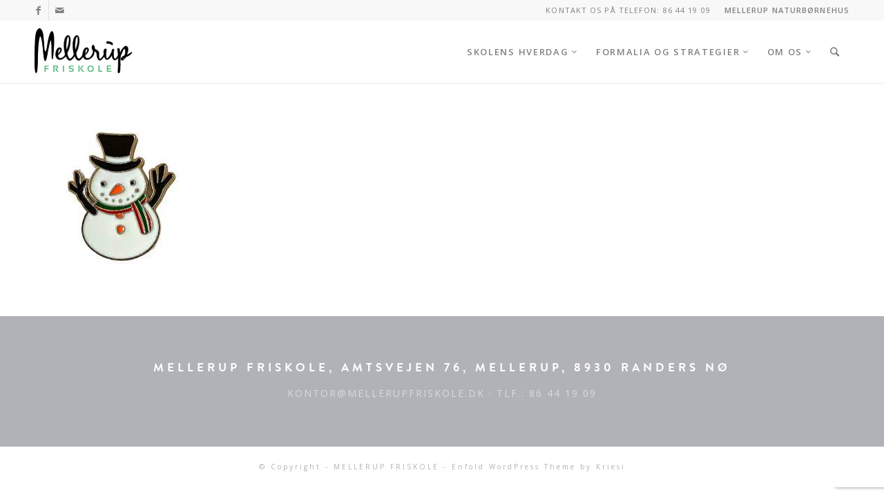

--- FILE ---
content_type: text/html; charset=UTF-8
request_url: https://mellerupfriskole.dk/forside/download-7/?s=
body_size: 12736
content:
<!DOCTYPE html>
<html lang="da-DK" class="html_stretched responsive av-preloader-active av-preloader-enabled av-default-lightbox  html_header_top html_logo_left html_main_nav_header html_menu_right html_slim html_header_sticky html_header_shrinking html_header_topbar_active html_mobile_menu_tablet html_header_searchicon html_content_align_center html_header_unstick_top_disabled html_header_stretch_disabled html_minimal_header html_minimal_header_shadow html_av-submenu-hidden html_av-submenu-display-click html_av-overlay-side html_av-overlay-side-classic html_av-submenu-noclone html_entry_id_10221 av-no-preview html_text_menu_active ">
<head>
<meta charset="UTF-8" />


<!-- mobile setting -->
<meta name="viewport" content="width=device-width, initial-scale=1, maximum-scale=1">

<!-- Scripts/CSS and wp_head hook -->
<meta name='robots' content='index, follow, max-image-preview:large, max-snippet:-1, max-video-preview:-1' />
	<style>img:is([sizes="auto" i], [sizes^="auto," i]) { contain-intrinsic-size: 3000px 1500px }</style>
	
	<!-- This site is optimized with the Yoast SEO plugin v26.8 - https://yoast.com/product/yoast-seo-wordpress/ -->
	<title>download (7) - Mellerup Friskole</title>
	<link rel="canonical" href="https://mellerupfriskole.dk/forside/download-7/" />
	<meta property="og:locale" content="da_DK" />
	<meta property="og:type" content="article" />
	<meta property="og:title" content="download (7) - Mellerup Friskole" />
	<meta property="og:url" content="https://mellerupfriskole.dk/forside/download-7/" />
	<meta property="og:site_name" content="Mellerup Friskole" />
	<meta property="og:image" content="https://mellerupfriskole.dk/forside/download-7" />
	<meta property="og:image:width" content="1" />
	<meta property="og:image:height" content="1" />
	<meta property="og:image:type" content="image/jpeg" />
	<meta name="twitter:card" content="summary_large_image" />
	<script type="application/ld+json" class="yoast-schema-graph">{"@context":"https://schema.org","@graph":[{"@type":"WebPage","@id":"https://mellerupfriskole.dk/forside/download-7/","url":"https://mellerupfriskole.dk/forside/download-7/","name":"download (7) - Mellerup Friskole","isPartOf":{"@id":"https://mellerupfriskole.dk/#website"},"primaryImageOfPage":{"@id":"https://mellerupfriskole.dk/forside/download-7/#primaryimage"},"image":{"@id":"https://mellerupfriskole.dk/forside/download-7/#primaryimage"},"thumbnailUrl":"https://mellerupfriskole.dk/wp-content/uploads/2023/12/download-7.jpg","datePublished":"2023-12-20T13:30:53+00:00","breadcrumb":{"@id":"https://mellerupfriskole.dk/forside/download-7/#breadcrumb"},"inLanguage":"da-DK","potentialAction":[{"@type":"ReadAction","target":["https://mellerupfriskole.dk/forside/download-7/"]}]},{"@type":"ImageObject","inLanguage":"da-DK","@id":"https://mellerupfriskole.dk/forside/download-7/#primaryimage","url":"https://mellerupfriskole.dk/wp-content/uploads/2023/12/download-7.jpg","contentUrl":"https://mellerupfriskole.dk/wp-content/uploads/2023/12/download-7.jpg","width":250,"height":202},{"@type":"BreadcrumbList","@id":"https://mellerupfriskole.dk/forside/download-7/#breadcrumb","itemListElement":[{"@type":"ListItem","position":1,"name":"Hjem","item":"https://mellerupfriskole.dk/"},{"@type":"ListItem","position":2,"name":"Forside","item":"https://mellerupfriskole.dk/"},{"@type":"ListItem","position":3,"name":"download (7)"}]},{"@type":"WebSite","@id":"https://mellerupfriskole.dk/#website","url":"https://mellerupfriskole.dk/","name":"Mellerup Friskole","description":"Børneliv ved skov og fjord","potentialAction":[{"@type":"SearchAction","target":{"@type":"EntryPoint","urlTemplate":"https://mellerupfriskole.dk/?s={search_term_string}"},"query-input":{"@type":"PropertyValueSpecification","valueRequired":true,"valueName":"search_term_string"}}],"inLanguage":"da-DK"}]}</script>
	<!-- / Yoast SEO plugin. -->


<link rel="alternate" type="application/rss+xml" title="Mellerup Friskole &raquo; Feed" href="https://mellerupfriskole.dk/feed/" />
<link rel="alternate" type="application/rss+xml" title="Mellerup Friskole &raquo;-kommentar-feed" href="https://mellerupfriskole.dk/comments/feed/" />

<!-- google webfont font replacement -->

			<script type='text/javascript'>
			if(!document.cookie.match(/aviaPrivacyGoogleWebfontsDisabled/)){
				(function() {
					var f = document.createElement('link');
					
					f.type 	= 'text/css';
					f.rel 	= 'stylesheet';
					f.href 	= '//fonts.googleapis.com/css?family=Open+Sans:400,600';
					f.id 	= 'avia-google-webfont';
					
					document.getElementsByTagName('head')[0].appendChild(f);
				})();
			}
			</script>
			
<link rel='stylesheet' id='avia-grid-css' href='https://mellerupfriskole.dk/wp-content/themes/enfold/css/grid.css?ver=4.4.1' type='text/css' media='all' />
<link rel='stylesheet' id='avia-base-css' href='https://mellerupfriskole.dk/wp-content/themes/enfold/css/base.css?ver=4.4.1' type='text/css' media='all' />
<link rel='stylesheet' id='avia-layout-css' href='https://mellerupfriskole.dk/wp-content/themes/enfold/css/layout.css?ver=4.4.1' type='text/css' media='all' />
<link rel='stylesheet' id='avia-module-audioplayer-css' href='https://mellerupfriskole.dk/wp-content/themes/enfold/config-templatebuilder/avia-shortcodes/audio-player/audio-player.css?ver=6.8.3' type='text/css' media='all' />
<link rel='stylesheet' id='avia-module-blog-css' href='https://mellerupfriskole.dk/wp-content/themes/enfold/config-templatebuilder/avia-shortcodes/blog/blog.css?ver=6.8.3' type='text/css' media='all' />
<link rel='stylesheet' id='avia-module-postslider-css' href='https://mellerupfriskole.dk/wp-content/themes/enfold/config-templatebuilder/avia-shortcodes/postslider/postslider.css?ver=6.8.3' type='text/css' media='all' />
<link rel='stylesheet' id='avia-module-button-css' href='https://mellerupfriskole.dk/wp-content/themes/enfold/config-templatebuilder/avia-shortcodes/buttons/buttons.css?ver=6.8.3' type='text/css' media='all' />
<link rel='stylesheet' id='avia-module-buttonrow-css' href='https://mellerupfriskole.dk/wp-content/themes/enfold/config-templatebuilder/avia-shortcodes/buttonrow/buttonrow.css?ver=6.8.3' type='text/css' media='all' />
<link rel='stylesheet' id='avia-module-button-fullwidth-css' href='https://mellerupfriskole.dk/wp-content/themes/enfold/config-templatebuilder/avia-shortcodes/buttons_fullwidth/buttons_fullwidth.css?ver=6.8.3' type='text/css' media='all' />
<link rel='stylesheet' id='avia-module-catalogue-css' href='https://mellerupfriskole.dk/wp-content/themes/enfold/config-templatebuilder/avia-shortcodes/catalogue/catalogue.css?ver=6.8.3' type='text/css' media='all' />
<link rel='stylesheet' id='avia-module-comments-css' href='https://mellerupfriskole.dk/wp-content/themes/enfold/config-templatebuilder/avia-shortcodes/comments/comments.css?ver=6.8.3' type='text/css' media='all' />
<link rel='stylesheet' id='avia-module-contact-css' href='https://mellerupfriskole.dk/wp-content/themes/enfold/config-templatebuilder/avia-shortcodes/contact/contact.css?ver=6.8.3' type='text/css' media='all' />
<link rel='stylesheet' id='avia-module-slideshow-css' href='https://mellerupfriskole.dk/wp-content/themes/enfold/config-templatebuilder/avia-shortcodes/slideshow/slideshow.css?ver=6.8.3' type='text/css' media='all' />
<link rel='stylesheet' id='avia-module-slideshow-contentpartner-css' href='https://mellerupfriskole.dk/wp-content/themes/enfold/config-templatebuilder/avia-shortcodes/contentslider/contentslider.css?ver=6.8.3' type='text/css' media='all' />
<link rel='stylesheet' id='avia-module-countdown-css' href='https://mellerupfriskole.dk/wp-content/themes/enfold/config-templatebuilder/avia-shortcodes/countdown/countdown.css?ver=6.8.3' type='text/css' media='all' />
<link rel='stylesheet' id='avia-module-gallery-css' href='https://mellerupfriskole.dk/wp-content/themes/enfold/config-templatebuilder/avia-shortcodes/gallery/gallery.css?ver=6.8.3' type='text/css' media='all' />
<link rel='stylesheet' id='avia-module-gallery-hor-css' href='https://mellerupfriskole.dk/wp-content/themes/enfold/config-templatebuilder/avia-shortcodes/gallery_horizontal/gallery_horizontal.css?ver=6.8.3' type='text/css' media='all' />
<link rel='stylesheet' id='avia-module-maps-css' href='https://mellerupfriskole.dk/wp-content/themes/enfold/config-templatebuilder/avia-shortcodes/google_maps/google_maps.css?ver=6.8.3' type='text/css' media='all' />
<link rel='stylesheet' id='avia-module-gridrow-css' href='https://mellerupfriskole.dk/wp-content/themes/enfold/config-templatebuilder/avia-shortcodes/grid_row/grid_row.css?ver=6.8.3' type='text/css' media='all' />
<link rel='stylesheet' id='avia-module-heading-css' href='https://mellerupfriskole.dk/wp-content/themes/enfold/config-templatebuilder/avia-shortcodes/heading/heading.css?ver=6.8.3' type='text/css' media='all' />
<link rel='stylesheet' id='avia-module-rotator-css' href='https://mellerupfriskole.dk/wp-content/themes/enfold/config-templatebuilder/avia-shortcodes/headline_rotator/headline_rotator.css?ver=6.8.3' type='text/css' media='all' />
<link rel='stylesheet' id='avia-module-hr-css' href='https://mellerupfriskole.dk/wp-content/themes/enfold/config-templatebuilder/avia-shortcodes/hr/hr.css?ver=6.8.3' type='text/css' media='all' />
<link rel='stylesheet' id='avia-module-icon-css' href='https://mellerupfriskole.dk/wp-content/themes/enfold/config-templatebuilder/avia-shortcodes/icon/icon.css?ver=6.8.3' type='text/css' media='all' />
<link rel='stylesheet' id='avia-module-iconbox-css' href='https://mellerupfriskole.dk/wp-content/themes/enfold/config-templatebuilder/avia-shortcodes/iconbox/iconbox.css?ver=6.8.3' type='text/css' media='all' />
<link rel='stylesheet' id='avia-module-iconlist-css' href='https://mellerupfriskole.dk/wp-content/themes/enfold/config-templatebuilder/avia-shortcodes/iconlist/iconlist.css?ver=6.8.3' type='text/css' media='all' />
<link rel='stylesheet' id='avia-module-image-css' href='https://mellerupfriskole.dk/wp-content/themes/enfold/config-templatebuilder/avia-shortcodes/image/image.css?ver=6.8.3' type='text/css' media='all' />
<link rel='stylesheet' id='avia-module-hotspot-css' href='https://mellerupfriskole.dk/wp-content/themes/enfold/config-templatebuilder/avia-shortcodes/image_hotspots/image_hotspots.css?ver=6.8.3' type='text/css' media='all' />
<link rel='stylesheet' id='avia-module-magazine-css' href='https://mellerupfriskole.dk/wp-content/themes/enfold/config-templatebuilder/avia-shortcodes/magazine/magazine.css?ver=6.8.3' type='text/css' media='all' />
<link rel='stylesheet' id='avia-module-masonry-css' href='https://mellerupfriskole.dk/wp-content/themes/enfold/config-templatebuilder/avia-shortcodes/masonry_entries/masonry_entries.css?ver=6.8.3' type='text/css' media='all' />
<link rel='stylesheet' id='avia-siteloader-css' href='https://mellerupfriskole.dk/wp-content/themes/enfold/css/avia-snippet-site-preloader.css?ver=6.8.3' type='text/css' media='all' />
<link rel='stylesheet' id='avia-module-menu-css' href='https://mellerupfriskole.dk/wp-content/themes/enfold/config-templatebuilder/avia-shortcodes/menu/menu.css?ver=6.8.3' type='text/css' media='all' />
<link rel='stylesheet' id='avia-modfule-notification-css' href='https://mellerupfriskole.dk/wp-content/themes/enfold/config-templatebuilder/avia-shortcodes/notification/notification.css?ver=6.8.3' type='text/css' media='all' />
<link rel='stylesheet' id='avia-module-numbers-css' href='https://mellerupfriskole.dk/wp-content/themes/enfold/config-templatebuilder/avia-shortcodes/numbers/numbers.css?ver=6.8.3' type='text/css' media='all' />
<link rel='stylesheet' id='avia-module-portfolio-css' href='https://mellerupfriskole.dk/wp-content/themes/enfold/config-templatebuilder/avia-shortcodes/portfolio/portfolio.css?ver=6.8.3' type='text/css' media='all' />
<link rel='stylesheet' id='avia-module-progress-bar-css' href='https://mellerupfriskole.dk/wp-content/themes/enfold/config-templatebuilder/avia-shortcodes/progressbar/progressbar.css?ver=6.8.3' type='text/css' media='all' />
<link rel='stylesheet' id='avia-module-promobox-css' href='https://mellerupfriskole.dk/wp-content/themes/enfold/config-templatebuilder/avia-shortcodes/promobox/promobox.css?ver=6.8.3' type='text/css' media='all' />
<link rel='stylesheet' id='avia-module-slideshow-accordion-css' href='https://mellerupfriskole.dk/wp-content/themes/enfold/config-templatebuilder/avia-shortcodes/slideshow_accordion/slideshow_accordion.css?ver=6.8.3' type='text/css' media='all' />
<link rel='stylesheet' id='avia-module-slideshow-feature-image-css' href='https://mellerupfriskole.dk/wp-content/themes/enfold/config-templatebuilder/avia-shortcodes/slideshow_feature_image/slideshow_feature_image.css?ver=6.8.3' type='text/css' media='all' />
<link rel='stylesheet' id='avia-module-slideshow-fullsize-css' href='https://mellerupfriskole.dk/wp-content/themes/enfold/config-templatebuilder/avia-shortcodes/slideshow_fullsize/slideshow_fullsize.css?ver=6.8.3' type='text/css' media='all' />
<link rel='stylesheet' id='avia-module-slideshow-fullscreen-css' href='https://mellerupfriskole.dk/wp-content/themes/enfold/config-templatebuilder/avia-shortcodes/slideshow_fullscreen/slideshow_fullscreen.css?ver=6.8.3' type='text/css' media='all' />
<link rel='stylesheet' id='avia-module-slideshow-ls-css' href='https://mellerupfriskole.dk/wp-content/themes/enfold/config-templatebuilder/avia-shortcodes/slideshow_layerslider/slideshow_layerslider.css?ver=6.8.3' type='text/css' media='all' />
<link rel='stylesheet' id='avia-module-social-css' href='https://mellerupfriskole.dk/wp-content/themes/enfold/config-templatebuilder/avia-shortcodes/social_share/social_share.css?ver=6.8.3' type='text/css' media='all' />
<link rel='stylesheet' id='avia-module-tabsection-css' href='https://mellerupfriskole.dk/wp-content/themes/enfold/config-templatebuilder/avia-shortcodes/tab_section/tab_section.css?ver=6.8.3' type='text/css' media='all' />
<link rel='stylesheet' id='avia-module-table-css' href='https://mellerupfriskole.dk/wp-content/themes/enfold/config-templatebuilder/avia-shortcodes/table/table.css?ver=6.8.3' type='text/css' media='all' />
<link rel='stylesheet' id='avia-module-tabs-css' href='https://mellerupfriskole.dk/wp-content/themes/enfold/config-templatebuilder/avia-shortcodes/tabs/tabs.css?ver=6.8.3' type='text/css' media='all' />
<link rel='stylesheet' id='avia-module-team-css' href='https://mellerupfriskole.dk/wp-content/themes/enfold/config-templatebuilder/avia-shortcodes/team/team.css?ver=6.8.3' type='text/css' media='all' />
<link rel='stylesheet' id='avia-module-testimonials-css' href='https://mellerupfriskole.dk/wp-content/themes/enfold/config-templatebuilder/avia-shortcodes/testimonials/testimonials.css?ver=6.8.3' type='text/css' media='all' />
<link rel='stylesheet' id='avia-module-timeline-css' href='https://mellerupfriskole.dk/wp-content/themes/enfold/config-templatebuilder/avia-shortcodes/timeline/timeline.css?ver=6.8.3' type='text/css' media='all' />
<link rel='stylesheet' id='avia-module-toggles-css' href='https://mellerupfriskole.dk/wp-content/themes/enfold/config-templatebuilder/avia-shortcodes/toggles/toggles.css?ver=6.8.3' type='text/css' media='all' />
<link rel='stylesheet' id='avia-module-video-css' href='https://mellerupfriskole.dk/wp-content/themes/enfold/config-templatebuilder/avia-shortcodes/video/video.css?ver=6.8.3' type='text/css' media='all' />
<link rel='stylesheet' id='wp-block-library-css' href='https://mellerupfriskole.dk/wp-includes/css/dist/block-library/style.min.css?ver=6.8.3' type='text/css' media='all' />
<style id='classic-theme-styles-inline-css' type='text/css'>
/*! This file is auto-generated */
.wp-block-button__link{color:#fff;background-color:#32373c;border-radius:9999px;box-shadow:none;text-decoration:none;padding:calc(.667em + 2px) calc(1.333em + 2px);font-size:1.125em}.wp-block-file__button{background:#32373c;color:#fff;text-decoration:none}
</style>
<style id='global-styles-inline-css' type='text/css'>
:root{--wp--preset--aspect-ratio--square: 1;--wp--preset--aspect-ratio--4-3: 4/3;--wp--preset--aspect-ratio--3-4: 3/4;--wp--preset--aspect-ratio--3-2: 3/2;--wp--preset--aspect-ratio--2-3: 2/3;--wp--preset--aspect-ratio--16-9: 16/9;--wp--preset--aspect-ratio--9-16: 9/16;--wp--preset--color--black: #000000;--wp--preset--color--cyan-bluish-gray: #abb8c3;--wp--preset--color--white: #ffffff;--wp--preset--color--pale-pink: #f78da7;--wp--preset--color--vivid-red: #cf2e2e;--wp--preset--color--luminous-vivid-orange: #ff6900;--wp--preset--color--luminous-vivid-amber: #fcb900;--wp--preset--color--light-green-cyan: #7bdcb5;--wp--preset--color--vivid-green-cyan: #00d084;--wp--preset--color--pale-cyan-blue: #8ed1fc;--wp--preset--color--vivid-cyan-blue: #0693e3;--wp--preset--color--vivid-purple: #9b51e0;--wp--preset--gradient--vivid-cyan-blue-to-vivid-purple: linear-gradient(135deg,rgba(6,147,227,1) 0%,rgb(155,81,224) 100%);--wp--preset--gradient--light-green-cyan-to-vivid-green-cyan: linear-gradient(135deg,rgb(122,220,180) 0%,rgb(0,208,130) 100%);--wp--preset--gradient--luminous-vivid-amber-to-luminous-vivid-orange: linear-gradient(135deg,rgba(252,185,0,1) 0%,rgba(255,105,0,1) 100%);--wp--preset--gradient--luminous-vivid-orange-to-vivid-red: linear-gradient(135deg,rgba(255,105,0,1) 0%,rgb(207,46,46) 100%);--wp--preset--gradient--very-light-gray-to-cyan-bluish-gray: linear-gradient(135deg,rgb(238,238,238) 0%,rgb(169,184,195) 100%);--wp--preset--gradient--cool-to-warm-spectrum: linear-gradient(135deg,rgb(74,234,220) 0%,rgb(151,120,209) 20%,rgb(207,42,186) 40%,rgb(238,44,130) 60%,rgb(251,105,98) 80%,rgb(254,248,76) 100%);--wp--preset--gradient--blush-light-purple: linear-gradient(135deg,rgb(255,206,236) 0%,rgb(152,150,240) 100%);--wp--preset--gradient--blush-bordeaux: linear-gradient(135deg,rgb(254,205,165) 0%,rgb(254,45,45) 50%,rgb(107,0,62) 100%);--wp--preset--gradient--luminous-dusk: linear-gradient(135deg,rgb(255,203,112) 0%,rgb(199,81,192) 50%,rgb(65,88,208) 100%);--wp--preset--gradient--pale-ocean: linear-gradient(135deg,rgb(255,245,203) 0%,rgb(182,227,212) 50%,rgb(51,167,181) 100%);--wp--preset--gradient--electric-grass: linear-gradient(135deg,rgb(202,248,128) 0%,rgb(113,206,126) 100%);--wp--preset--gradient--midnight: linear-gradient(135deg,rgb(2,3,129) 0%,rgb(40,116,252) 100%);--wp--preset--font-size--small: 13px;--wp--preset--font-size--medium: 20px;--wp--preset--font-size--large: 36px;--wp--preset--font-size--x-large: 42px;--wp--preset--spacing--20: 0.44rem;--wp--preset--spacing--30: 0.67rem;--wp--preset--spacing--40: 1rem;--wp--preset--spacing--50: 1.5rem;--wp--preset--spacing--60: 2.25rem;--wp--preset--spacing--70: 3.38rem;--wp--preset--spacing--80: 5.06rem;--wp--preset--shadow--natural: 6px 6px 9px rgba(0, 0, 0, 0.2);--wp--preset--shadow--deep: 12px 12px 50px rgba(0, 0, 0, 0.4);--wp--preset--shadow--sharp: 6px 6px 0px rgba(0, 0, 0, 0.2);--wp--preset--shadow--outlined: 6px 6px 0px -3px rgba(255, 255, 255, 1), 6px 6px rgba(0, 0, 0, 1);--wp--preset--shadow--crisp: 6px 6px 0px rgba(0, 0, 0, 1);}:where(.is-layout-flex){gap: 0.5em;}:where(.is-layout-grid){gap: 0.5em;}body .is-layout-flex{display: flex;}.is-layout-flex{flex-wrap: wrap;align-items: center;}.is-layout-flex > :is(*, div){margin: 0;}body .is-layout-grid{display: grid;}.is-layout-grid > :is(*, div){margin: 0;}:where(.wp-block-columns.is-layout-flex){gap: 2em;}:where(.wp-block-columns.is-layout-grid){gap: 2em;}:where(.wp-block-post-template.is-layout-flex){gap: 1.25em;}:where(.wp-block-post-template.is-layout-grid){gap: 1.25em;}.has-black-color{color: var(--wp--preset--color--black) !important;}.has-cyan-bluish-gray-color{color: var(--wp--preset--color--cyan-bluish-gray) !important;}.has-white-color{color: var(--wp--preset--color--white) !important;}.has-pale-pink-color{color: var(--wp--preset--color--pale-pink) !important;}.has-vivid-red-color{color: var(--wp--preset--color--vivid-red) !important;}.has-luminous-vivid-orange-color{color: var(--wp--preset--color--luminous-vivid-orange) !important;}.has-luminous-vivid-amber-color{color: var(--wp--preset--color--luminous-vivid-amber) !important;}.has-light-green-cyan-color{color: var(--wp--preset--color--light-green-cyan) !important;}.has-vivid-green-cyan-color{color: var(--wp--preset--color--vivid-green-cyan) !important;}.has-pale-cyan-blue-color{color: var(--wp--preset--color--pale-cyan-blue) !important;}.has-vivid-cyan-blue-color{color: var(--wp--preset--color--vivid-cyan-blue) !important;}.has-vivid-purple-color{color: var(--wp--preset--color--vivid-purple) !important;}.has-black-background-color{background-color: var(--wp--preset--color--black) !important;}.has-cyan-bluish-gray-background-color{background-color: var(--wp--preset--color--cyan-bluish-gray) !important;}.has-white-background-color{background-color: var(--wp--preset--color--white) !important;}.has-pale-pink-background-color{background-color: var(--wp--preset--color--pale-pink) !important;}.has-vivid-red-background-color{background-color: var(--wp--preset--color--vivid-red) !important;}.has-luminous-vivid-orange-background-color{background-color: var(--wp--preset--color--luminous-vivid-orange) !important;}.has-luminous-vivid-amber-background-color{background-color: var(--wp--preset--color--luminous-vivid-amber) !important;}.has-light-green-cyan-background-color{background-color: var(--wp--preset--color--light-green-cyan) !important;}.has-vivid-green-cyan-background-color{background-color: var(--wp--preset--color--vivid-green-cyan) !important;}.has-pale-cyan-blue-background-color{background-color: var(--wp--preset--color--pale-cyan-blue) !important;}.has-vivid-cyan-blue-background-color{background-color: var(--wp--preset--color--vivid-cyan-blue) !important;}.has-vivid-purple-background-color{background-color: var(--wp--preset--color--vivid-purple) !important;}.has-black-border-color{border-color: var(--wp--preset--color--black) !important;}.has-cyan-bluish-gray-border-color{border-color: var(--wp--preset--color--cyan-bluish-gray) !important;}.has-white-border-color{border-color: var(--wp--preset--color--white) !important;}.has-pale-pink-border-color{border-color: var(--wp--preset--color--pale-pink) !important;}.has-vivid-red-border-color{border-color: var(--wp--preset--color--vivid-red) !important;}.has-luminous-vivid-orange-border-color{border-color: var(--wp--preset--color--luminous-vivid-orange) !important;}.has-luminous-vivid-amber-border-color{border-color: var(--wp--preset--color--luminous-vivid-amber) !important;}.has-light-green-cyan-border-color{border-color: var(--wp--preset--color--light-green-cyan) !important;}.has-vivid-green-cyan-border-color{border-color: var(--wp--preset--color--vivid-green-cyan) !important;}.has-pale-cyan-blue-border-color{border-color: var(--wp--preset--color--pale-cyan-blue) !important;}.has-vivid-cyan-blue-border-color{border-color: var(--wp--preset--color--vivid-cyan-blue) !important;}.has-vivid-purple-border-color{border-color: var(--wp--preset--color--vivid-purple) !important;}.has-vivid-cyan-blue-to-vivid-purple-gradient-background{background: var(--wp--preset--gradient--vivid-cyan-blue-to-vivid-purple) !important;}.has-light-green-cyan-to-vivid-green-cyan-gradient-background{background: var(--wp--preset--gradient--light-green-cyan-to-vivid-green-cyan) !important;}.has-luminous-vivid-amber-to-luminous-vivid-orange-gradient-background{background: var(--wp--preset--gradient--luminous-vivid-amber-to-luminous-vivid-orange) !important;}.has-luminous-vivid-orange-to-vivid-red-gradient-background{background: var(--wp--preset--gradient--luminous-vivid-orange-to-vivid-red) !important;}.has-very-light-gray-to-cyan-bluish-gray-gradient-background{background: var(--wp--preset--gradient--very-light-gray-to-cyan-bluish-gray) !important;}.has-cool-to-warm-spectrum-gradient-background{background: var(--wp--preset--gradient--cool-to-warm-spectrum) !important;}.has-blush-light-purple-gradient-background{background: var(--wp--preset--gradient--blush-light-purple) !important;}.has-blush-bordeaux-gradient-background{background: var(--wp--preset--gradient--blush-bordeaux) !important;}.has-luminous-dusk-gradient-background{background: var(--wp--preset--gradient--luminous-dusk) !important;}.has-pale-ocean-gradient-background{background: var(--wp--preset--gradient--pale-ocean) !important;}.has-electric-grass-gradient-background{background: var(--wp--preset--gradient--electric-grass) !important;}.has-midnight-gradient-background{background: var(--wp--preset--gradient--midnight) !important;}.has-small-font-size{font-size: var(--wp--preset--font-size--small) !important;}.has-medium-font-size{font-size: var(--wp--preset--font-size--medium) !important;}.has-large-font-size{font-size: var(--wp--preset--font-size--large) !important;}.has-x-large-font-size{font-size: var(--wp--preset--font-size--x-large) !important;}
:where(.wp-block-post-template.is-layout-flex){gap: 1.25em;}:where(.wp-block-post-template.is-layout-grid){gap: 1.25em;}
:where(.wp-block-columns.is-layout-flex){gap: 2em;}:where(.wp-block-columns.is-layout-grid){gap: 2em;}
:root :where(.wp-block-pullquote){font-size: 1.5em;line-height: 1.6;}
</style>
<link rel='stylesheet' id='contact-form-7-css' href='https://mellerupfriskole.dk/wp-content/plugins/contact-form-7/includes/css/styles.css?ver=6.1.4' type='text/css' media='all' />
<link rel='stylesheet' id='avia-scs-css' href='https://mellerupfriskole.dk/wp-content/themes/enfold/css/shortcodes.css?ver=4.4.1' type='text/css' media='all' />
<link rel='stylesheet' id='avia-popup-css-css' href='https://mellerupfriskole.dk/wp-content/themes/enfold/js/aviapopup/magnific-popup.css?ver=4.4.1' type='text/css' media='screen' />
<link rel='stylesheet' id='avia-lightbox-css' href='https://mellerupfriskole.dk/wp-content/themes/enfold/css/avia-snippet-lightbox.css?ver=4.4.1' type='text/css' media='screen' />
<link rel='stylesheet' id='avia-widget-css-css' href='https://mellerupfriskole.dk/wp-content/themes/enfold/css/avia-snippet-widget.css?ver=4.4.1' type='text/css' media='screen' />
<link rel='stylesheet' id='avia-dynamic-css' href='https://mellerupfriskole.dk/wp-content/uploads/dynamic_avia/enfold.css?ver=67b89cf6c8961' type='text/css' media='all' />
<link rel='stylesheet' id='avia-custom-css' href='https://mellerupfriskole.dk/wp-content/themes/enfold/css/custom.css?ver=4.4.1' type='text/css' media='all' />
<script type="text/javascript" src="https://mellerupfriskole.dk/wp-includes/js/jquery/jquery.min.js?ver=3.7.1" id="jquery-core-js"></script>
<script type="text/javascript" src="https://mellerupfriskole.dk/wp-includes/js/jquery/jquery-migrate.min.js?ver=3.4.1" id="jquery-migrate-js"></script>
<script type="text/javascript" src="https://mellerupfriskole.dk/wp-content/themes/enfold/js/avia-compat.js?ver=4.4.1" id="avia-compat-js"></script>
<link rel="https://api.w.org/" href="https://mellerupfriskole.dk/wp-json/" /><link rel="alternate" title="JSON" type="application/json" href="https://mellerupfriskole.dk/wp-json/wp/v2/media/10221" /><link rel="EditURI" type="application/rsd+xml" title="RSD" href="https://mellerupfriskole.dk/xmlrpc.php?rsd" />
<meta name="generator" content="WordPress 6.8.3" />
<link rel='shortlink' href='https://mellerupfriskole.dk/?p=10221' />
<link rel="alternate" title="oEmbed (JSON)" type="application/json+oembed" href="https://mellerupfriskole.dk/wp-json/oembed/1.0/embed?url=https%3A%2F%2Fmellerupfriskole.dk%2Fforside%2Fdownload-7%2F" />
<link rel="alternate" title="oEmbed (XML)" type="text/xml+oembed" href="https://mellerupfriskole.dk/wp-json/oembed/1.0/embed?url=https%3A%2F%2Fmellerupfriskole.dk%2Fforside%2Fdownload-7%2F&#038;format=xml" />
<link rel="profile" href="https://gmpg.org/xfn/11" />
<link rel="alternate" type="application/rss+xml" title="Mellerup Friskole RSS2 Feed" href="https://mellerupfriskole.dk/feed/" />
<link rel="pingback" href="https://mellerupfriskole.dk/xmlrpc.php" />
<!--[if lt IE 9]><script src="https://mellerupfriskole.dk/wp-content/themes/enfold/js/html5shiv.js"></script><![endif]-->

<style type="text/css">.recentcomments a{display:inline !important;padding:0 !important;margin:0 !important;}</style><!-- BEGIN Adobe Fonts for WordPress --><script>
  (function(d) {
    var config = {
      kitId: 'rwt8zqk',
      scriptTimeout: 3000,
      async: true
    },
    h=d.documentElement,t=setTimeout(function(){h.className=h.className.replace(/\bwf-loading\b/g,"")+" wf-inactive";},config.scriptTimeout),tk=d.createElement("script"),f=false,s=d.getElementsByTagName("script")[0],a;h.className+=" wf-loading";tk.src='https://use.typekit.net/'+config.kitId+'.js';tk.async=true;tk.onload=tk.onreadystatechange=function(){a=this.readyState;if(f||a&&a!="complete"&&a!="loaded")return;f=true;clearTimeout(t);try{Typekit.load(config)}catch(e){}};s.parentNode.insertBefore(tk,s)
  })(document);
</script><style type='text/css'>a:hover{
text-decoration: none !important;
}

.avia-section {
min-height: 5px !important;
}

.team-member-name {
line-height: 1.5em;
}

.avia-section {
    min-height: 10px !important;
}

.avia-slideshow-dots.avia-slideshow-controls {
margin-bottom: 73px !important;
/* z-index: 9999999 !important; */
}

#banneralle .container {
    max-width: 100% !important;
    padding: 0 !important;
    margin-top: -50px !important;
    margin-bottom: -50px !important;
}

@media only screen and (max-width: 767px) {
#banneralle .container {
    width: 100% !important;
}
}

.tekstboks {
box-shadow: 0px 1px 3px rgba(0, 0, 0, .08)!important;
}

.leftpic img {
    width: 250px;
}

#top .main_color .avia-color-theme-color {
color: #fff;
border-color: #50751c;
padding: 10px 20px 10px 20px;
font-weight: 600;
text-transform: uppercase;
letter-spacing: 1px;
}

@media only screen and (max-width: 1224px) {
.av-main-nav > li.menu-item-avia-special {
    display: block;
}
.av-main-nav > li.menu-item {
    display: none;
}}

span.avia-menu-text {
    letter-spacing: 1.7px;
}

body {
    position: relative;
    background-color: #fff;
    font-size: 17px;
    line-height: 1.7em;
    font-family: brandon-grotesque,arial;
    font-weight: 400;
    color: #6c6c6f;
}

div.bugme.bugmebar-animated.bugmebar-bounceInDown.colours {
font-family: brandon-grotesque, arial;
font-size: 12px;
text-transform: uppercase;
letter-spacing: 0.1em;
line-height: 19px;
}

h1 {
    font-family: brandon-grotesque,arial;
    font-weight: 800;
    color: #2b2b2b;
    text-rendering: optimizeLegibility;
    -webkit-font-smoothing: antialiased;
    -moz-osx-font-smoothing: grayscale;
    line-height: 1.2em;
    text-transform: uppercase;
    letter-spacing: 5px;
}

h2 {
    font-family: brandon-grotesque,arial;
    font-weight: 900;
    color: #2b2b2b;
    text-rendering: optimizeLegibility;
    -webkit-font-smoothing: antialiased;
    -moz-osx-font-smoothing: grayscale;
    line-height: 1.2em;
    text-transform: uppercase;
    letter-spacing: 5px;
}

h3 {
    font-family: brandon-grotesque,arial;
    font-weight: 900;
    color: #2b2b2b;
    text-rendering: optimizeLegibility;
    -webkit-font-smoothing: antialiased;
    -moz-osx-font-smoothing: grayscale;
    line-height: 1.2em;
    text-transform: uppercase;
    letter-spacing: 5px;
}

h4 {
    font-family: brandon-grotesque,arial;
    font-weight: 900;
    color: #2b2b2b;
    text-rendering: optimizeLegibility;
    -webkit-font-smoothing: antialiased;
    -moz-osx-font-smoothing: grayscale;
    line-height: 1.2em;
    text-transform: uppercase;
    letter-spacing: 4px;
}


#menu-item-2401 a {
color: #719430 !important;
}

#menu-item-2402 a {
color: #719430 !important;
}

#menu-item-2403 a {
color: #719430 !important;
}

#socket .copyright {
    text-align: center;
    width: 100%;
    font-size: 10px; 
    letter-spacing: 3px;
}

.avia-menu {
    -webkit-font-smoothing: antialiased;
    position: relative;
    text-transform: uppercase;
    color: #2b2b2b;
    font-weight: 500;
    text-decoration: none;
    letter-spacing: .2em;
    font-size: 12px;
}

nav.sub_menu {
    letter-spacing: .1em;
    font-weight: 400;
}

.phone-info.with_nav {
    letter-spacing: .1em;
    font-weight: 400;
}

#header_meta .container {
    -webkit-font-smoothing: antialiased;
}

.avia-slideshow-arrows {
    display: none;
}

@media screen and (max-width: 990px) {
.sub_menu {
display: none; !important
}
}

@media screen and (max-width: 990px) {
#top #wrap_all .social_bookmarks {
display: none; !important
}
}

#footer .widget {
    padding: 0;
    margin: 30px 0 15px 0;
    overflow: hidden;
}

span.avia-menu-text {
text-transform: uppercase;
}

#footer .widget {
    text-align: center;
    width: 100%;
    padding-top: 10px;
    line-height: 1.8em;
    padding: 5px 0;
    font-weight: 300;
}

#footer .textwidget {
    letter-spacing: 2px;
    font-size: 14px;
    font-weight: 400;
}

#footer h3 {
    text-align: center;
    width: 100%;
    font-size: 17px;
    letter-spacing: 5px;
    text-transform: uppercase;
    font-weight: 700;
    color: #fff;
    text-decoration: none;
}

.av-thin-font .av-special-heading-tag, .modern-quote .av-special-heading-tag {
    font-weight: 600;
}

.avia-button.avia-size-large {
    padding: 15px 30px 13px;
    font-size: 13px;
    min-width: 139px;
    font-size: 14px;
    font-weight: 500;
    letter-spacing: 0.2em;
    line-height: 1.5em;
}

#top .social_bookmarks {
    font-size: 14px;
}

#top .av-siteloader {
    border-left-color: #b1b2b7;
}

/* Font rendering */
body #wrap_all{
text-rendering: optimizeLegibility;
-webkit-font-smoothing: antialiased;
-moz-osx-font-smoothing: grayscale;
}

#top .av-rotator-container-inner {
    position: relative;
    line-height: 1.1em;
    margin: 0;
    font-weight: 700;
    text-transform: none;
    color: inherit;
    font-size: inherit;
}

.page-id-2510 .team-img-container {
margin-left: -50px;
    margin-right: -50px;
    margin-top: -50px;
}

.page-id-2251 .team-img-container {
margin-left: -40px;
    margin-right: -40px;
    margin-top: -40px;
}

.page-id-2510 .team-member-name {
    margin-top: 50px;
    font-size: 1em;
    letter-spacing: 2px;
}

.page-id-2251 .team-member-name {
    margin-top: 50px;
    font-size: 1em;
    letter-spacing: 2px;
}

.page-id-7863 .team-img-container {
margin-left: -40px;
    margin-right: -40px;
    margin-top: -40px;
}

.page-id-7863 .team-member-name {
    margin-top: 50px;
    font-size: 1em;
    letter-spacing: 2px;
}


.page-id-2251 .av_font_icon.av-icon-style-border .av-icon-char:after {
display: none;
}

#top .input-text, #top input[type="text"], #top input[type="input"], #top input[type="password"], #top input[type="email"], #top input[type="number"], #top input[type="url"], #top input[type="tel"], #top input[type="search"], #top textarea, #top select {
    -webkit-appearance: none;
    border: 1px solid #e1e1e1;
    padding: 8px 6px;
    outline: none;
    font: 16px "HelveticaNeue", "Helvetica Neue", Helvetica, Arial, sans-serif;
    color: #777;
    margin: 0;
    width: 100%;
    display: block;
    margin-bottom: 20px;
    background: #fff;
    border-radius: 0px;
}

/* Alle små columns */
.flex_column.av_one_third.flex_column_div {
box-shadow: 0px 1px 3px rgba(0, 0, 0, .08)!important;
}

/* Første column med billeder */
div.flex_column.av_one_half.flex_column_div.first.avia-builder-el-11.el_before_av_one_half.avia-builder-el-first {
box-shadow: 0px 1px 3px rgba(0, 0, 0, .08)!important;
}

/* Anden column hvad laver eleverne */
div.flex_column.av_one_half.flex_column_div.avia-builder-el-15.el_after_av_one_half.avia-builder-el-last {
box-shadow: 0px 1px 3px rgba(0, 0, 0, .08)!important;
}

.flex_column.av_one_half.flex_column_div.first.avia-builder-el-3.el_before_av_one_half.avia-builder-el-first {
    box-shadow: 0px 1px 3px rgba(0, 0, 0, .08)!important;
}

.flex_column.av_one_half.flex_column_div.first.avia-builder-el-4.el_before_av_one_half.avia-builder-el-first {
    box-shadow: 0px 1px 3px rgba(0, 0, 0, .08)!important;
}

.flex_column.av_one_half.flex_column_div.first.avia-builder-el-5.el_before_av_one_half.avia-builder-el-first {
    box-shadow: 0px 1px 3px rgba(0, 0, 0, .08)!important;
}

.flex_column.av_one_half.flex_column_div.first.avia-builder-el-7.el_before_av_one_half.avia-builder-el-first {
    box-shadow: 0px 1px 3px rgba(0, 0, 0, .08)!important;
}


.flex_column.av_one_half.flex_column_div.first.avia-builder-el-8.el_before_av_one_half.avia-builder-el-first {
    box-shadow: 0px 1px 3px rgba(0, 0, 0, .08)!important;
}


.flex_column.av_one_half.flex_column_div.first.avia-builder-el-9.el_before_av_one_half.avia-builder-el-first {
    box-shadow: 0px 1px 3px rgba(0, 0, 0, .08)!important;
}


.flex_column.av_one_half.flex_column_div.first.avia-builder-el-10.el_before_av_one_half.avia-builder-el-first {
    box-shadow: 0px 1px 3px rgba(0, 0, 0, .08)!important;
}


.flex_column.av_one_half.flex_column_div.first.avia-builder-el-11.el_before_av_one_half.avia-builder-el-first {
    box-shadow: 0px 1px 3px rgba(0, 0, 0, .08)!important;
}


.flex_column.av_one_half.flex_column_div.first.avia-builder-el-13.el_before_av_one_half.avia-builder-el-first {
    box-shadow: 0px 1px 3px rgba(0, 0, 0, .08)!important;
}

.flex_column.av_one_half.flex_column_div.first.avia-builder-el-14.el_before_av_one_half.avia-builder-el-first {
    box-shadow: 0px 1px 3px rgba(0, 0, 0, .08)!important;
}

.flex_column.av_one_half.flex_column_div.first.avia-builder-el-15.el_before_av_one_half.avia-builder-el-first {
    box-shadow: 0px 1px 3px rgba(0, 0, 0, .08)!important;
}

.flex_column.av_one_half.flex_column_div.first.avia-builder-el-16.el_before_av_one_half.avia-builder-el-first {
    box-shadow: 0px 1px 3px rgba(0, 0, 0, .08)!important;
}

.flex_column.av_one_half.flex_column_div.first.avia-builder-el-17.el_before_av_one_half.avia-builder-el-first {
    box-shadow: 0px 1px 3px rgba(0, 0, 0, .08)!important;
}

.flex_column.av_one_half.flex_column_div.first.avia-builder-el-18.el_before_av_one_half.avia-builder-el-first {
    box-shadow: 0px 1px 3px rgba(0, 0, 0, .08)!important;
}

.flex_column.av_one_half.flex_column_div.first.avia-builder-el-19.el_before_av_one_half.avia-builder-el-first {
    box-shadow: 0px 1px 3px rgba(0, 0, 0, .08)!important;
}

.flex_column.av_one_half.flex_column_div.first.avia-builder-el-20.el_before_av_one_half.avia-builder-el-first {
    box-shadow: 0px 1px 3px rgba(0, 0, 0, .08)!important;
}

.flex_column.av_one_half.flex_column_div.first.avia-builder-el-21.el_before_av_one_half.avia-builder-el-first {
    box-shadow: 0px 1px 3px rgba(0, 0, 0, .08)!important;
}

.flex_column.av_one_half.flex_column_div.first.avia-builder-el-22.el_before_av_one_half.avia-builder-el-first {
    box-shadow: 0px 1px 3px rgba(0, 0, 0, .08)!important;
}

.flex_column.av_one_half.flex_column_div.first.avia-builder-el-23.el_before_av_one_half.avia-builder-el-first {
    box-shadow: 0px 1px 3px rgba(0, 0, 0, .08)!important;
}

.flex_column.av_one_half.flex_column_div.first.avia-builder-el-24.el_before_av_one_half.avia-builder-el-first {
    box-shadow: 0px 1px 3px rgba(0, 0, 0, .08)!important;
}

.flex_column.av_one_half.flex_column_div.first.avia-builder-el-25.el_before_av_one_half.avia-builder-el-first {
    box-shadow: 0px 1px 3px rgba(0, 0, 0, .08)!important;
}

.flex_column.av_one_half.flex_column_div.first.avia-builder-el-26.el_before_av_one_half.avia-builder-el-first {
    box-shadow: 0px 1px 3px rgba(0, 0, 0, .08)!important;
}

.flex_column.av_one_half.flex_column_div.first.avia-builder-el-27.el_before_av_one_half.avia-builder-el-first {
    box-shadow: 0px 1px 3px rgba(0, 0, 0, .08)!important;
}

.flex_column.av_one_half.flex_column_div.avia-builder-el-2.el_after_av_one_half.avia-builder-el-last {
    box-shadow: 0px 1px 3px rgba(0, 0, 0, .08)!important;
}

.flex_column.av_one_half.flex_column_div.avia-builder-el-3.el_after_av_one_half.avia-builder-el-last {
    box-shadow: 0px 1px 3px rgba(0, 0, 0, .08)!important;
}

.flex_column.av_one_half.flex_column_div.avia-builder-el-4.el_after_av_one_half.avia-builder-el-last {
    box-shadow: 0px 1px 3px rgba(0, 0, 0, .08)!important;
}

.flex_column.av_one_half.flex_column_div.avia-builder-el-5.el_after_av_one_half.avia-builder-el-last {
    box-shadow: 0px 1px 3px rgba(0, 0, 0, .08)!important;
}

.flex_column.av_one_half.flex_column_div.avia-builder-el-8.el_after_av_one_half.avia-builder-el-last {
    box-shadow: 0px 1px 3px rgba(0, 0, 0, .08)!important;
}

.flex_column.av_one_half.flex_column_div.avia-builder-el-9.el_after_av_one_half.avia-builder-el-last {
    box-shadow: 0px 1px 3px rgba(0, 0, 0, .08)!important;
}

.flex_column.av_one_half.flex_column_div.avia-builder-el-10.el_after_av_one_half.avia-builder-el-last {
    box-shadow: 0px 1px 3px rgba(0, 0, 0, .08)!important;
}

.flex_column.av_one_half.flex_column_div.avia-builder-el-11.el_after_av_one_half.avia-builder-el-last {
    box-shadow: 0px 1px 3px rgba(0, 0, 0, .08)!important;
}

.flex_column.av_one_half.flex_column_div.avia-builder-el-12.el_after_av_one_half.avia-builder-el-last {
    box-shadow: 0px 1px 3px rgba(0, 0, 0, .08)!important;
}

.flex_column.av_one_half.flex_column_div.avia-builder-el-13.el_after_av_one_half.avia-builder-el-last {
    box-shadow: 0px 1px 3px rgba(0, 0, 0, .08)!important;
}

.flex_column.av_one_half.flex_column_div.avia-builder-el-14.el_after_av_one_half.avia-builder-el-last {
    box-shadow: 0px 1px 3px rgba(0, 0, 0, .08)!important;
}

.flex_column.av_one_half.flex_column_div.avia-builder-el-15.el_after_av_one_half.avia-builder-el-last {
    box-shadow: 0px 1px 3px rgba(0, 0, 0, .08)!important;
}

.flex_column.av_one_half.flex_column_div.avia-builder-el-16.el_after_av_one_half.avia-builder-el-last {
    box-shadow: 0px 1px 3px rgba(0, 0, 0, .08)!important;
}

.flex_column.av_one_half.flex_column_div.avia-builder-el-17.el_after_av_one_half.avia-builder-el-last {
    box-shadow: 0px 1px 3px rgba(0, 0, 0, .08)!important;
}

.flex_column.av_one_half.flex_column_div.avia-builder-el-18.el_after_av_one_half.avia-builder-el-last {
    box-shadow: 0px 1px 3px rgba(0, 0, 0, .08)!important;
}

.flex_column.av_one_half.flex_column_div.avia-builder-el-19.el_after_av_one_half.avia-builder-el-last {
    box-shadow: 0px 1px 3px rgba(0, 0, 0, .08)!important;
}

.flex_column.av_one_half.flex_column_div.avia-builder-el-20.el_after_av_one_half.avia-builder-el-last {
    box-shadow: 0px 1px 3px rgba(0, 0, 0, .08)!important;
}

.flex_column.av_one_half.flex_column_div.avia-builder-el-21.el_after_av_one_half.avia-builder-el-last {
    box-shadow: 0px 1px 3px rgba(0, 0, 0, .08)!important;
}

.flex_column.av_one_half.flex_column_div.avia-builder-el-22.el_after_av_one_half.avia-builder-el-last {
    box-shadow: 0px 1px 3px rgba(0, 0, 0, .08)!important;
}

.flex_column.av_one_half.flex_column_div.avia-builder-el-23.el_after_av_one_half.avia-builder-el-last {
    box-shadow: 0px 1px 3px rgba(0, 0, 0, .08)!important;
}

.flex_column.av_one_half.flex_column_div.avia-builder-el-24.el_after_av_one_half.avia-builder-el-last {
    box-shadow: 0px 1px 3px rgba(0, 0, 0, .08)!important;
}

.flex_column.av_one_half.flex_column_div.avia-builder-el-7.el_after_av_one_half.avia-builder-el-last {
    box-shadow: 0px 1px 3px rgba(0, 0, 0, .08)!important;
}

.page-id-6124 .flex_column.av_one_half.flex_column_div.avia-builder-el-6.el_after_av_one_half.avia-builder-el-last {
 box-shadow: 0px 1px 3px rgba(0, 0, 0, .08)!important;
}

.page-id-6249 .flex_column.av_one_half.flex_column_div.avia-builder-el-6.el_after_av_one_half.el_before_av_one_half {
 box-shadow: 0px 1px 3px rgba(0, 0, 0, .08)!important;
}

.page-id-6249 .flex_column.av_one_half.flex_column_div.first.avia-builder-el-11.el_after_av_one_half.el_before_av_one_half {
 box-shadow: 0px 1px 3px rgba(0, 0, 0, .08)!important;
}

.page-id-6153 .flex_column.av_one_half.flex_column_div.avia-builder-el-6.el_after_av_one_half {
 box-shadow: 0px 1px 3px rgba(0, 0, 0, .08)!important;
}

.page-id-6962 .flex_column.av_one_half.flex_column_div.avia-builder-el-6.el_after_av_one_half.avia-builder-el-last {
 box-shadow: 0px 1px 3px rgba(0, 0, 0, .08)!important;
}

.page-id-6112 .flex_column.av_one_half.flex_column_div.avia-builder-el-6.el_after_av_one_half.avia-builder-el-last {
 box-shadow: 0px 1px 3px rgba(0, 0, 0, .08)!important;
}

.page-id-6110 .flex_column.av_one_half.flex_column_div.avia-builder-el-6.el_after_av_one_half.el_before_av_one_half {
 box-shadow: 0px 1px 3px rgba(0, 0, 0, .08)!important;
}

.page-id-4372 .flex_column.av_one_full.flex_column_div.first.avia-builder-el-6.avia-builder-el-no-sibling {
 box-shadow: 0px 1px 3px rgba(0, 0, 0, .08)!important;
}

.page-id-6689 .flex_column.av_one_full.flex_column_div.first.avia-builder-el-6.avia-builder-el-no-sibling {
 box-shadow: 0px 1px 3px rgba(0, 0, 0, .08)!important;
}


#top .av-submenu-container {
    height: 52px;
    position: absolute;
    width: 100%;
    border-bottom-style: solid;
    border-bottom-width: 1px;
    -webkit-perspective: 1000px;
    -webkit-backface-visibility: hidden;
    font-size: 13px;
    line-height: 1.65em;
    letter-spacing: 2px;
    font-weight: 500;
}

.page-id-2251 img.avia_image.avia_image_team {
width: 100%;
}

.page-id-2510 img.avia_image.avia_image_team {
width: 100%;
}

.page-id-2251 .av-icon-char {
    border-color: #b1b2b7 !important;
    color: #b1b2b7 !important;
}

input.button {
font-family: brandon-grotesque, arial;
}

#top select {
font-family: brandon-grotesque, arial;
}

h4.iconlist_title {
    color: #6c6c6f;
}

#footer .widget {
    text-align: center;
    width: 100%;
}

#top .scroll-down-link {
    height: 60px;
    width: 80px;
    margin: 0px 0 0 -40px;
    line-height: 60px;
    position: absolute;
    left: 50%;
    bottom: 0px;
    color: rgba(255, 255, 255, 0.4);
    text-align: center;
    font-size: 30px;
    z-index: 100;
    text-decoration: none;
    text-shadow: 0px 0px 0px rgba(0, 0, 0, 0.0);
    -webkit-animation: avia_fade_move_down 0s ease-in-out infinite;
    animation: avia_fade_move_down 0s ease-in-out infinite;
}

.team-img-container {
    border-radius: 3px 3px 0px 0px !important;
}

.avia_image.avia_image_team {
    border-radius: 3px 3px 0px 0px !important;
}

.avia_textblock {
}


@media only screen and (max-width: 767px){
.iconlist-timeline {
display: none;
}
}</style><!-- END Adobe Fonts for WordPress --><style type='text/css'>
@font-face {font-family: 'entypo-fontello'; font-weight: normal; font-style: normal;
src: url('https://mellerupfriskole.dk/wp-content/themes/enfold/config-templatebuilder/avia-template-builder/assets/fonts/entypo-fontello.eot');
src: url('https://mellerupfriskole.dk/wp-content/themes/enfold/config-templatebuilder/avia-template-builder/assets/fonts/entypo-fontello.eot?#iefix') format('embedded-opentype'), 
url('https://mellerupfriskole.dk/wp-content/themes/enfold/config-templatebuilder/avia-template-builder/assets/fonts/entypo-fontello.woff') format('woff'), 
url('https://mellerupfriskole.dk/wp-content/themes/enfold/config-templatebuilder/avia-template-builder/assets/fonts/entypo-fontello.ttf') format('truetype'), 
url('https://mellerupfriskole.dk/wp-content/themes/enfold/config-templatebuilder/avia-template-builder/assets/fonts/entypo-fontello.svg#entypo-fontello') format('svg');
} #top .avia-font-entypo-fontello, body .avia-font-entypo-fontello, html body [data-av_iconfont='entypo-fontello']:before{ font-family: 'entypo-fontello'; }
</style>

<!--
Debugging Info for Theme support: 

Theme: Enfold
Version: 4.4.1
Installed: enfold
AviaFramework Version: 4.7
AviaBuilder Version: 0.9.5
aviaElementManager Version: 1.0.1
ML:256-PU:22-PLA:18
WP:6.8.3
Compress: CSS:disabled - JS:disabled
Updates: enabled
PLAu:15
-->
</head>




<body id="top" class="attachment wp-singular attachment-template-default attachmentid-10221 attachment-jpeg wp-theme-enfold  rtl_columns stretched open_sans" itemscope="itemscope" itemtype="https://schema.org/WebPage" >

	<div class='av-siteloader-wrap av-transition-enabled'><div class='av-siteloader-inner'><div class='av-siteloader-cell'><div class='av-siteloader'><div class='av-siteloader-extra'></div></div></div></div></div>
	<div id='wrap_all'>

	
<header id='header' class='all_colors header_color light_bg_color  av_header_top av_logo_left av_main_nav_header av_menu_right av_slim av_header_sticky av_header_shrinking av_header_stretch_disabled av_mobile_menu_tablet av_header_searchicon av_header_unstick_top_disabled av_minimal_header av_minimal_header_shadow av_bottom_nav_disabled  av_alternate_logo_active av_header_border_disabled'  role="banner" itemscope="itemscope" itemtype="https://schema.org/WPHeader" >

		<div id='header_meta' class='container_wrap container_wrap_meta  av_icon_active_left av_extra_header_active av_secondary_right av_phone_active_right av_entry_id_10221'>
		
			      <div class='container'>
			      <ul class='noLightbox social_bookmarks icon_count_2'><li class='social_bookmarks_facebook av-social-link-facebook social_icon_1'><a target='_blank' href='https://www.facebook.com/groups/15699661932/?fref=ts' aria-hidden='true' data-av_icon='' data-av_iconfont='entypo-fontello' title='Facebook'><span class='avia_hidden_link_text'>Facebook</span></a></li><li class='social_bookmarks_mail av-social-link-mail social_icon_2'><a  href='Mailto:KONTORET@MELLERUPFRISKOLE.DK' aria-hidden='true' data-av_icon='' data-av_iconfont='entypo-fontello' title='Mail'><span class='avia_hidden_link_text'>Mail</span></a></li></ul><nav class='sub_menu'  role="navigation" itemscope="itemscope" itemtype="https://schema.org/SiteNavigationElement" ><ul id="avia2-menu" class="menu"><li id="menu-item-8624" class="menu-item menu-item-type-custom menu-item-object-custom menu-item-8624"><a href="https://xn--mellerupnaturbrnehus-occ.dk/">MELLERUP NATURBØRNEHUS</a></li>
</ul></nav><div class='phone-info with_nav'><span>KONTAKT OS PÅ TELEFON: 86 44 19 09</span></div>			      </div>
		</div>

		<div  id='header_main' class='container_wrap container_wrap_logo'>
	
        <div class='container av-logo-container'><div class='inner-container'><span class='logo'><a href='https://mellerupfriskole.dk/'><img height='100' width='300' src='https://mellerupfriskole.dk/wp-content/uploads/2021/09/2Mellerup_friskole_logo_SORT_SM2.svg' alt='Mellerup Friskole' /></a></span><nav class='main_menu' data-selectname='Vælg en side'  role="navigation" itemscope="itemscope" itemtype="https://schema.org/SiteNavigationElement" ><div class="avia-menu av-main-nav-wrap"><ul id="avia-menu" class="menu av-main-nav"><li id="menu-item-7037" class="menu-item menu-item-type-custom menu-item-object-custom menu-item-has-children menu-item-top-level menu-item-top-level-1"><a itemprop="url"><span class="avia-bullet"></span><span class="avia-menu-text">Skolens hverdag <span class="menudropdown" style="font-size:14px;line-height:12px;" aria-hidden="true" data-av_icon="" data-av_iconfont="entypo-fontello"></span></span><span class="avia-menu-fx"><span class="avia-arrow-wrap"><span class="avia-arrow"></span></span></span></a>


<ul class="sub-menu">
	<li id="menu-item-6251" class="menu-item menu-item-type-post_type menu-item-object-page"><a href="https://mellerupfriskole.dk/undervisning/" itemprop="url"><span class="avia-bullet"></span><span class="avia-menu-text">Undervisning</span></a></li>
	<li id="menu-item-9735" class="menu-item menu-item-type-post_type menu-item-object-page"><a href="https://mellerupfriskole.dk/morgensang-og-fortaelling/" itemprop="url"><span class="avia-bullet"></span><span class="avia-menu-text">Morgensang og Fortælling</span></a></li>
	<li id="menu-item-6170" class="menu-item menu-item-type-post_type menu-item-object-page"><a href="https://mellerupfriskole.dk/hverdag/" itemprop="url"><span class="avia-bullet"></span><span class="avia-menu-text">Hverdag</span></a></li>
	<li id="menu-item-6168" class="menu-item menu-item-type-post_type menu-item-object-page"><a href="https://mellerupfriskole.dk/traditioner/" itemprop="url"><span class="avia-bullet"></span><span class="avia-menu-text">Traditioner</span></a></li>
	<li id="menu-item-6118" class="menu-item menu-item-type-post_type menu-item-object-page"><a href="https://mellerupfriskole.dk/skolebus/" itemprop="url"><span class="avia-bullet"></span><span class="avia-menu-text">Skolebus</span></a></li>
	<li id="menu-item-6120" class="menu-item menu-item-type-post_type menu-item-object-page"><a href="https://mellerupfriskole.dk/foraeldrenes-skole/" itemprop="url"><span class="avia-bullet"></span><span class="avia-menu-text">Forældrenes skole</span></a></li>
	<li id="menu-item-7194" class="menu-item menu-item-type-post_type menu-item-object-page"><a href="https://mellerupfriskole.dk/fritidstilbud/" itemprop="url"><span class="avia-bullet"></span><span class="avia-menu-text">Fritidsordningen</span></a></li>
	<li id="menu-item-6878" class="menu-item menu-item-type-post_type menu-item-object-page"><a href="https://mellerupfriskole.dk/faciliteter/" itemprop="url"><span class="avia-bullet"></span><span class="avia-menu-text">Faciliteter, rammer og samarbejde</span></a></li>
</ul>
</li>
<li id="menu-item-6061" class="menu-item menu-item-type-post_type menu-item-object-page menu-item-has-children menu-item-top-level menu-item-top-level-2"><a href="https://mellerupfriskole.dk/fritidstilbud/" itemprop="url"><span class="avia-bullet"></span><span class="avia-menu-text">Formalia og strategier <span class="menudropdown" style="font-size:14px;line-height:12px;" aria-hidden="true" data-av_icon="" data-av_iconfont="entypo-fontello"></span></span><span class="avia-menu-fx"><span class="avia-arrow-wrap"><span class="avia-arrow"></span></span></span></a>


<ul class="sub-menu">
	<li id="menu-item-10471" class="menu-item menu-item-type-post_type menu-item-object-page"><a href="https://mellerupfriskole.dk/faerdselspolitik-2/" itemprop="url"><span class="avia-bullet"></span><span class="avia-menu-text">Færdselspolitik</span></a></li>
	<li id="menu-item-11135" class="menu-item menu-item-type-post_type menu-item-object-page"><a href="https://mellerupfriskole.dk/antimobbestrategi/" itemprop="url"><span class="avia-bullet"></span><span class="avia-menu-text">Antimobbestrategi</span></a></li>
	<li id="menu-item-9675" class="menu-item menu-item-type-post_type menu-item-object-page"><a href="https://mellerupfriskole.dk/tilsynserklaering/" itemprop="url"><span class="avia-bullet"></span><span class="avia-menu-text">Tilsyn</span></a></li>
	<li id="menu-item-9687" class="menu-item menu-item-type-post_type menu-item-object-page"><a href="https://mellerupfriskole.dk/undervisningsmiljoevurdering/" itemprop="url"><span class="avia-bullet"></span><span class="avia-menu-text">Undervisnings- miljøvurdering</span></a></li>
	<li id="menu-item-11138" class="menu-item menu-item-type-post_type menu-item-object-page"><a href="https://mellerupfriskole.dk/strategi-for-faglig-evaluering/" itemprop="url"><span class="avia-bullet"></span><span class="avia-menu-text">Strategi for faglig evaluering</span></a></li>
	<li id="menu-item-10879" class="menu-item menu-item-type-custom menu-item-object-custom"><a href="https://mellerupfriskole.dk/wp-content/uploads/2024/05/Inklusionsmidler.pdf" itemprop="url"><span class="avia-bullet"></span><span class="avia-menu-text">Inklusionsmidler</span></a></li>
	<li id="menu-item-10584" class="menu-item menu-item-type-post_type menu-item-object-page"><a href="https://mellerupfriskole.dk/elevdata/" itemprop="url"><span class="avia-bullet"></span><span class="avia-menu-text">Elevdata</span></a></li>
</ul>
</li>
<li id="menu-item-6131" class="menu-item menu-item-type-custom menu-item-object-custom menu-item-has-children menu-item-top-level menu-item-top-level-3"><a href="/organisation/" itemprop="url"><span class="avia-bullet"></span><span class="avia-menu-text">Om os  <span class="menudropdown" style="font-size:14px;line-height:12px;" aria-hidden="true" data-av_icon="" data-av_iconfont="entypo-fontello"></span></span><span class="avia-menu-fx"><span class="avia-arrow-wrap"><span class="avia-arrow"></span></span></span></a>


<ul class="sub-menu">
	<li id="menu-item-6129" class="menu-item menu-item-type-post_type menu-item-object-page"><a href="https://mellerupfriskole.dk/organisation/" itemprop="url"><span class="avia-bullet"></span><span class="avia-menu-text">Historie</span></a></li>
	<li id="menu-item-10891" class="menu-item menu-item-type-custom menu-item-object-custom"><a href="https://mellerupfriskole.dk/wp-content/uploads/2023/02/Vedtaegter-2022-underskrevne.pdf" itemprop="url"><span class="avia-bullet"></span><span class="avia-menu-text">Vedtægter</span></a></li>
	<li id="menu-item-6951" class="menu-item menu-item-type-post_type menu-item-object-page"><a href="https://mellerupfriskole.dk/maal-og-vaerdier/" itemprop="url"><span class="avia-bullet"></span><span class="avia-menu-text">Værdier</span></a></li>
	<li id="menu-item-7019" class="menu-item menu-item-type-post_type menu-item-object-page"><a href="https://mellerupfriskole.dk/oekonomi-2/" itemprop="url"><span class="avia-bullet"></span><span class="avia-menu-text">Økonomi</span></a></li>
	<li id="menu-item-7891" class="menu-item menu-item-type-post_type menu-item-object-page menu-item-has-children"><a href="https://mellerupfriskole.dk/bliv-medlem/" itemprop="url"><span class="avia-bullet"></span><span class="avia-menu-text">Venneforeningen <span class="menudropdown" style="font-size:14px;line-height:12px;" aria-hidden="true" data-av_icon="" data-av_iconfont="entypo-fontello"></span></span></a>
	<ul class="sub-menu">
		<li id="menu-item-7890" class="menu-item menu-item-type-post_type menu-item-object-page"><a href="https://mellerupfriskole.dk/bliv-medlem/" itemprop="url"><span class="avia-bullet"></span><span class="avia-menu-text">Bliv medlem</span></a></li>
		<li id="menu-item-7914" class="menu-item menu-item-type-post_type menu-item-object-page"><a href="https://mellerupfriskole.dk/sponsorer/" itemprop="url"><span class="avia-bullet"></span><span class="avia-menu-text">Sponsorer</span></a></li>
		<li id="menu-item-7899" class="menu-item menu-item-type-post_type menu-item-object-page"><a href="https://mellerupfriskole.dk/vedtaegter-2/" itemprop="url"><span class="avia-bullet"></span><span class="avia-menu-text">Vedtægter for Venneforeningen</span></a></li>
	</ul>
</li>
	<li id="menu-item-6879" class="menu-item menu-item-type-post_type menu-item-object-page"><a href="https://mellerupfriskole.dk/personale/" itemprop="url"><span class="avia-bullet"></span><span class="avia-menu-text">Personale</span></a></li>
	<li id="menu-item-10868" class="menu-item menu-item-type-custom menu-item-object-custom"><a href="https://mellerupefterskole.dk/bestyrelse/" itemprop="url"><span class="avia-bullet"></span><span class="avia-menu-text">Bestyrelse</span></a></li>
	<li id="menu-item-7151" class="menu-item menu-item-type-post_type menu-item-object-page"><a href="https://mellerupfriskole.dk/kontakt-2/" itemprop="url"><span class="avia-bullet"></span><span class="avia-menu-text">Kontakt</span></a></li>
	<li id="menu-item-8740" class="menu-item menu-item-type-post_type menu-item-object-page"><a href="https://mellerupfriskole.dk/tilmelding-friskolen/" itemprop="url"><span class="avia-bullet"></span><span class="avia-menu-text">Tilmelding</span></a></li>
</ul>
</li>
<li id="menu-item-search" class="noMobile menu-item menu-item-search-dropdown menu-item-avia-special">
							<a href="?s=" data-avia-search-tooltip="

&lt;form action=&quot;https://mellerupfriskole.dk/&quot; id=&quot;searchform&quot; method=&quot;get&quot; class=&quot;&quot;&gt;
	&lt;div&gt;
		&lt;input type=&quot;submit&quot; value=&quot;&quot; id=&quot;searchsubmit&quot; class=&quot;button avia-font-entypo-fontello&quot; /&gt;
		&lt;input type=&quot;text&quot; id=&quot;s&quot; name=&quot;s&quot; value=&quot;&quot; placeholder='Søg' /&gt;
			&lt;/div&gt;
&lt;/form&gt;" aria-hidden='true' data-av_icon='' data-av_iconfont='entypo-fontello'><span class="avia_hidden_link_text">Søg</span></a>
	        		   </li><li class="av-burger-menu-main menu-item-avia-special ">
	        			<a href="#">
							<span class="av-hamburger av-hamburger--spin av-js-hamburger">
					        <span class="av-hamburger-box">
						          <span class="av-hamburger-inner"></span>
						          <strong>Menu</strong>
					        </span>
							</span>
						</a>
	        		   </li></ul></div></nav></div> </div> 
		<!-- end container_wrap-->
		</div>
		
		<div class='header_bg'></div>

<!-- end header -->
</header>

	<div id='main' class='all_colors' data-scroll-offset='88'>

	
		<div class='container_wrap container_wrap_first main_color fullsize'>

			<div class='container'>

				<main class='template-page content  av-content-full alpha units'  role="main" itemprop="mainContentOfPage" >

                    
		<article class='post-entry post-entry-type-page post-entry-10221'  itemscope="itemscope" itemtype="https://schema.org/CreativeWork" >

			<div class="entry-content-wrapper clearfix">
                <header class="entry-content-header"></header><div class="entry-content"  itemprop="text" ><p class="attachment"><a href='https://mellerupfriskole.dk/wp-content/uploads/2023/12/download-7.jpg'><img fetchpriority="high" decoding="async" width="250" height="202" src="https://mellerupfriskole.dk/wp-content/uploads/2023/12/download-7.jpg" class="attachment-medium size-medium" alt="" /></a></p>
</div><footer class="entry-footer"></footer>			</div>

		</article><!--end post-entry-->



				<!--end content-->
				</main>

				
			</div><!--end container-->

		</div><!-- close default .container_wrap element -->



						<div class='container_wrap footer_color' id='footer'>

					<div class='container'>

						<div class='flex_column   first el_before_'><section id="text-2" class="widget clearfix widget_text"><h3 class="widgettitle">Mellerup Friskole, Amtsvejen 76, Mellerup, 8930 Randers NØ</h3>			<div class="textwidget"><p><a href="/cdn-cgi/l/email-protection" class="__cf_email__" data-cfemail="307b7f7e647f62707d757c7c75626560766279637b7f7c751e747b">[email&#160;protected]</a> · TLF.: 86 44 19 09</p>
<div id="accel-snackbar" style="left: 50%; transform: translate(-50%, 0px); top: 50px;"></div>
</div>
		<span class="seperator extralight-border"></span></section></div>

					</div>


				<!-- ####### END FOOTER CONTAINER ####### -->
				</div>

	


			

			
				<footer class='container_wrap socket_color' id='socket'  role="contentinfo" itemscope="itemscope" itemtype="https://schema.org/WPFooter" >
                    <div class='container'>

                        <span class='copyright'>© Copyright - MELLERUP FRISKOLE - <a rel='nofollow' href='https://kriesi.at'>Enfold WordPress Theme by Kriesi</a></span>

                        
                    </div>

	            <!-- ####### END SOCKET CONTAINER ####### -->
				</footer>


					<!-- end main -->
		</div>
		
		<!-- end wrap_all --></div>

<a href='#top' title='Scroll to top' id='scroll-top-link' aria-hidden='true' data-av_icon='' data-av_iconfont='entypo-fontello'><span class="avia_hidden_link_text">Scroll to top</span></a>

<div id="fb-root"></div>

<script data-cfasync="false" src="/cdn-cgi/scripts/5c5dd728/cloudflare-static/email-decode.min.js"></script><script type="speculationrules">
{"prefetch":[{"source":"document","where":{"and":[{"href_matches":"\/*"},{"not":{"href_matches":["\/wp-*.php","\/wp-admin\/*","\/wp-content\/uploads\/*","\/wp-content\/*","\/wp-content\/plugins\/*","\/wp-content\/themes\/enfold\/*","\/*\\?(.+)"]}},{"not":{"selector_matches":"a[rel~=\"nofollow\"]"}},{"not":{"selector_matches":".no-prefetch, .no-prefetch a"}}]},"eagerness":"conservative"}]}
</script>

 <script type='text/javascript'>
 /* <![CDATA[ */  
var avia_framework_globals = avia_framework_globals || {};
    avia_framework_globals.frameworkUrl = 'https://mellerupfriskole.dk/wp-content/themes/enfold/framework/';
    avia_framework_globals.installedAt = 'https://mellerupfriskole.dk/wp-content/themes/enfold/';
    avia_framework_globals.ajaxurl = 'https://mellerupfriskole.dk/wp-admin/admin-ajax.php';
/* ]]> */ 
</script>
 
 <script type="text/javascript" src="https://mellerupfriskole.dk/wp-content/themes/enfold/js/avia.js?ver=4.4.1" id="avia-default-js"></script>
<script type="text/javascript" src="https://mellerupfriskole.dk/wp-content/themes/enfold/js/shortcodes.js?ver=4.4.1" id="avia-shortcodes-js"></script>
<script type="text/javascript" src="https://mellerupfriskole.dk/wp-content/themes/enfold/config-templatebuilder/avia-shortcodes/audio-player/audio-player.js?ver=6.8.3" id="avia-module-audioplayer-js"></script>
<script type="text/javascript" src="https://mellerupfriskole.dk/wp-content/themes/enfold/config-templatebuilder/avia-shortcodes/contact/contact.js?ver=6.8.3" id="avia-module-contact-js"></script>
<script type="text/javascript" src="https://mellerupfriskole.dk/wp-content/themes/enfold/config-templatebuilder/avia-shortcodes/slideshow/slideshow.js?ver=6.8.3" id="avia-module-slideshow-js"></script>
<script type="text/javascript" src="https://mellerupfriskole.dk/wp-content/themes/enfold/config-templatebuilder/avia-shortcodes/countdown/countdown.js?ver=6.8.3" id="avia-module-countdown-js"></script>
<script type="text/javascript" src="https://mellerupfriskole.dk/wp-content/themes/enfold/config-templatebuilder/avia-shortcodes/gallery/gallery.js?ver=6.8.3" id="avia-module-gallery-js"></script>
<script type="text/javascript" src="https://mellerupfriskole.dk/wp-content/themes/enfold/config-templatebuilder/avia-shortcodes/gallery_horizontal/gallery_horizontal.js?ver=6.8.3" id="avia-module-gallery-hor-js"></script>
<script type="text/javascript" src="https://mellerupfriskole.dk/wp-content/themes/enfold/config-templatebuilder/avia-shortcodes/headline_rotator/headline_rotator.js?ver=6.8.3" id="avia-module-rotator-js"></script>
<script type="text/javascript" src="https://mellerupfriskole.dk/wp-content/themes/enfold/config-templatebuilder/avia-shortcodes/iconlist/iconlist.js?ver=6.8.3" id="avia-module-iconlist-js"></script>
<script type="text/javascript" src="https://mellerupfriskole.dk/wp-content/themes/enfold/config-templatebuilder/avia-shortcodes/image_hotspots/image_hotspots.js?ver=6.8.3" id="avia-module-hotspot-js"></script>
<script type="text/javascript" src="https://mellerupfriskole.dk/wp-content/themes/enfold/config-templatebuilder/avia-shortcodes/magazine/magazine.js?ver=6.8.3" id="avia-module-magazine-js"></script>
<script type="text/javascript" src="https://mellerupfriskole.dk/wp-content/themes/enfold/config-templatebuilder/avia-shortcodes/portfolio/isotope.js?ver=6.8.3" id="avia-module-isotope-js"></script>
<script type="text/javascript" src="https://mellerupfriskole.dk/wp-content/themes/enfold/config-templatebuilder/avia-shortcodes/masonry_entries/masonry_entries.js?ver=6.8.3" id="avia-module-masonry-js"></script>
<script type="text/javascript" src="https://mellerupfriskole.dk/wp-content/themes/enfold/config-templatebuilder/avia-shortcodes/menu/menu.js?ver=6.8.3" id="avia-module-menu-js"></script>
<script type="text/javascript" src="https://mellerupfriskole.dk/wp-content/themes/enfold/config-templatebuilder/avia-shortcodes/notification/notification.js?ver=6.8.3" id="avia-mofdule-notification-js"></script>
<script type="text/javascript" src="https://mellerupfriskole.dk/wp-content/themes/enfold/config-templatebuilder/avia-shortcodes/numbers/numbers.js?ver=6.8.3" id="avia-module-numbers-js"></script>
<script type="text/javascript" src="https://mellerupfriskole.dk/wp-content/themes/enfold/config-templatebuilder/avia-shortcodes/portfolio/portfolio.js?ver=6.8.3" id="avia-module-portfolio-js"></script>
<script type="text/javascript" src="https://mellerupfriskole.dk/wp-content/themes/enfold/config-templatebuilder/avia-shortcodes/progressbar/progressbar.js?ver=6.8.3" id="avia-module-progress-bar-js"></script>
<script type="text/javascript" src="https://mellerupfriskole.dk/wp-content/themes/enfold/config-templatebuilder/avia-shortcodes/slideshow/slideshow-video.js?ver=6.8.3" id="avia-module-slideshow-video-js"></script>
<script type="text/javascript" src="https://mellerupfriskole.dk/wp-content/themes/enfold/config-templatebuilder/avia-shortcodes/slideshow_accordion/slideshow_accordion.js?ver=6.8.3" id="avia-module-slideshow-accordion-js"></script>
<script type="text/javascript" src="https://mellerupfriskole.dk/wp-content/themes/enfold/config-templatebuilder/avia-shortcodes/slideshow_fullscreen/slideshow_fullscreen.js?ver=6.8.3" id="avia-module-slideshow-fullscreen-js"></script>
<script type="text/javascript" src="https://mellerupfriskole.dk/wp-content/themes/enfold/config-templatebuilder/avia-shortcodes/slideshow_layerslider/slideshow_layerslider.js?ver=6.8.3" id="avia-module-slideshow-ls-js"></script>
<script type="text/javascript" src="https://mellerupfriskole.dk/wp-content/themes/enfold/config-templatebuilder/avia-shortcodes/tab_section/tab_section.js?ver=6.8.3" id="avia-module-tabsection-js"></script>
<script type="text/javascript" src="https://mellerupfriskole.dk/wp-content/themes/enfold/config-templatebuilder/avia-shortcodes/tabs/tabs.js?ver=6.8.3" id="avia-module-tabs-js"></script>
<script type="text/javascript" src="https://mellerupfriskole.dk/wp-content/themes/enfold/config-templatebuilder/avia-shortcodes/testimonials/testimonials.js?ver=6.8.3" id="avia-module-testimonials-js"></script>
<script type="text/javascript" src="https://mellerupfriskole.dk/wp-content/themes/enfold/config-templatebuilder/avia-shortcodes/timeline/timeline.js?ver=6.8.3" id="avia-module-timeline-js"></script>
<script type="text/javascript" src="https://mellerupfriskole.dk/wp-content/themes/enfold/config-templatebuilder/avia-shortcodes/toggles/toggles.js?ver=6.8.3" id="avia-module-toggles-js"></script>
<script type="text/javascript" src="https://mellerupfriskole.dk/wp-content/themes/enfold/config-templatebuilder/avia-shortcodes/video/video.js?ver=6.8.3" id="avia-module-video-js"></script>
<script type="text/javascript" src="https://mellerupfriskole.dk/wp-includes/js/dist/hooks.min.js?ver=4d63a3d491d11ffd8ac6" id="wp-hooks-js"></script>
<script type="text/javascript" src="https://mellerupfriskole.dk/wp-includes/js/dist/i18n.min.js?ver=5e580eb46a90c2b997e6" id="wp-i18n-js"></script>
<script type="text/javascript" id="wp-i18n-js-after">
/* <![CDATA[ */
wp.i18n.setLocaleData( { 'text direction\u0004ltr': [ 'ltr' ] } );
/* ]]> */
</script>
<script type="text/javascript" src="https://mellerupfriskole.dk/wp-content/plugins/contact-form-7/includes/swv/js/index.js?ver=6.1.4" id="swv-js"></script>
<script type="text/javascript" id="contact-form-7-js-translations">
/* <![CDATA[ */
( function( domain, translations ) {
	var localeData = translations.locale_data[ domain ] || translations.locale_data.messages;
	localeData[""].domain = domain;
	wp.i18n.setLocaleData( localeData, domain );
} )( "contact-form-7", {"translation-revision-date":"2025-11-22 09:06:23+0000","generator":"GlotPress\/4.0.3","domain":"messages","locale_data":{"messages":{"":{"domain":"messages","plural-forms":"nplurals=2; plural=n != 1;","lang":"da_DK"},"This contact form is placed in the wrong place.":["Denne kontaktformular er placeret det forkerte sted."],"Error:":["Fejl:"]}},"comment":{"reference":"includes\/js\/index.js"}} );
/* ]]> */
</script>
<script type="text/javascript" id="contact-form-7-js-before">
/* <![CDATA[ */
var wpcf7 = {
    "api": {
        "root": "https:\/\/mellerupfriskole.dk\/wp-json\/",
        "namespace": "contact-form-7\/v1"
    },
    "cached": 1
};
/* ]]> */
</script>
<script type="text/javascript" src="https://mellerupfriskole.dk/wp-content/plugins/contact-form-7/includes/js/index.js?ver=6.1.4" id="contact-form-7-js"></script>
<script type="text/javascript" src="https://mellerupfriskole.dk/wp-content/themes/enfold/js/aviapopup/jquery.magnific-popup.min.js?ver=4.4.1" id="avia-popup-js-js"></script>
<script type="text/javascript" src="https://mellerupfriskole.dk/wp-content/themes/enfold/js/avia-snippet-lightbox.js?ver=4.4.1" id="avia-lightbox-activation-js"></script>
<script type="text/javascript" src="https://mellerupfriskole.dk/wp-content/themes/enfold/js/avia-snippet-megamenu.js?ver=4.4.1" id="avia-megamenu-js"></script>
<script type="text/javascript" src="https://mellerupfriskole.dk/wp-content/themes/enfold/js/avia-snippet-sticky-header.js?ver=4.4.1" id="avia-sticky-header-js"></script>
<script type="text/javascript" src="https://mellerupfriskole.dk/wp-content/themes/enfold/js/avia-snippet-site-preloader.js?ver=4.4.1" id="avia-siteloader-js-js"></script>
<script type="text/javascript" src="https://www.google.com/recaptcha/api.js?render=6Lf4XXsoAAAAAL3zrQCYtUoah9o7beO6Ny1Pc9OE&amp;ver=3.0" id="google-recaptcha-js"></script>
<script type="text/javascript" src="https://mellerupfriskole.dk/wp-includes/js/dist/vendor/wp-polyfill.min.js?ver=3.15.0" id="wp-polyfill-js"></script>
<script type="text/javascript" id="wpcf7-recaptcha-js-before">
/* <![CDATA[ */
var wpcf7_recaptcha = {
    "sitekey": "6Lf4XXsoAAAAAL3zrQCYtUoah9o7beO6Ny1Pc9OE",
    "actions": {
        "homepage": "homepage",
        "contactform": "contactform"
    }
};
/* ]]> */
</script>
<script type="text/javascript" src="https://mellerupfriskole.dk/wp-content/plugins/contact-form-7/modules/recaptcha/index.js?ver=6.1.4" id="wpcf7-recaptcha-js"></script>
<script type="text/javascript" src="https://mellerupfriskole.dk/wp-content/themes/enfold/framework/js/conditional_load/avia_google_maps_front.js?ver=4.4.1" id="avia_google_maps_front_script-js"></script>

			<script>
			if(document.cookie.match(/aviaPrivacyGoogleTrackingDisabled/)){ window['ga-disable-UA-87323380-1'] = true; }
			</script>
<!-- Global site tag (gtag.js) - Google Analytics -->
<script async src='https://www.googletagmanager.com/gtag/js?id=UA-87323380-1'></script>
<script>
window.dataLayer = window.dataLayer || [];
function gtag(){dataLayer.push(arguments);}
gtag('js', new Date());
gtag('config', 'UA-87323380-1', { 'anonymize_ip': true });
</script>
<script defer src="https://static.cloudflareinsights.com/beacon.min.js/vcd15cbe7772f49c399c6a5babf22c1241717689176015" integrity="sha512-ZpsOmlRQV6y907TI0dKBHq9Md29nnaEIPlkf84rnaERnq6zvWvPUqr2ft8M1aS28oN72PdrCzSjY4U6VaAw1EQ==" data-cf-beacon='{"version":"2024.11.0","token":"e8ae4d37bed940139eec8cc2cceaa665","r":1,"server_timing":{"name":{"cfCacheStatus":true,"cfEdge":true,"cfExtPri":true,"cfL4":true,"cfOrigin":true,"cfSpeedBrain":true},"location_startswith":null}}' crossorigin="anonymous"></script>
</body>
</html>


<!-- Page cached by LiteSpeed Cache 7.7 on 2026-01-31 21:40:10 -->

--- FILE ---
content_type: text/html; charset=utf-8
request_url: https://www.google.com/recaptcha/api2/anchor?ar=1&k=6Lf4XXsoAAAAAL3zrQCYtUoah9o7beO6Ny1Pc9OE&co=aHR0cHM6Ly9tZWxsZXJ1cGZyaXNrb2xlLmRrOjQ0Mw..&hl=en&v=N67nZn4AqZkNcbeMu4prBgzg&size=invisible&anchor-ms=20000&execute-ms=30000&cb=rlem9hrr9u8s
body_size: 48529
content:
<!DOCTYPE HTML><html dir="ltr" lang="en"><head><meta http-equiv="Content-Type" content="text/html; charset=UTF-8">
<meta http-equiv="X-UA-Compatible" content="IE=edge">
<title>reCAPTCHA</title>
<style type="text/css">
/* cyrillic-ext */
@font-face {
  font-family: 'Roboto';
  font-style: normal;
  font-weight: 400;
  font-stretch: 100%;
  src: url(//fonts.gstatic.com/s/roboto/v48/KFO7CnqEu92Fr1ME7kSn66aGLdTylUAMa3GUBHMdazTgWw.woff2) format('woff2');
  unicode-range: U+0460-052F, U+1C80-1C8A, U+20B4, U+2DE0-2DFF, U+A640-A69F, U+FE2E-FE2F;
}
/* cyrillic */
@font-face {
  font-family: 'Roboto';
  font-style: normal;
  font-weight: 400;
  font-stretch: 100%;
  src: url(//fonts.gstatic.com/s/roboto/v48/KFO7CnqEu92Fr1ME7kSn66aGLdTylUAMa3iUBHMdazTgWw.woff2) format('woff2');
  unicode-range: U+0301, U+0400-045F, U+0490-0491, U+04B0-04B1, U+2116;
}
/* greek-ext */
@font-face {
  font-family: 'Roboto';
  font-style: normal;
  font-weight: 400;
  font-stretch: 100%;
  src: url(//fonts.gstatic.com/s/roboto/v48/KFO7CnqEu92Fr1ME7kSn66aGLdTylUAMa3CUBHMdazTgWw.woff2) format('woff2');
  unicode-range: U+1F00-1FFF;
}
/* greek */
@font-face {
  font-family: 'Roboto';
  font-style: normal;
  font-weight: 400;
  font-stretch: 100%;
  src: url(//fonts.gstatic.com/s/roboto/v48/KFO7CnqEu92Fr1ME7kSn66aGLdTylUAMa3-UBHMdazTgWw.woff2) format('woff2');
  unicode-range: U+0370-0377, U+037A-037F, U+0384-038A, U+038C, U+038E-03A1, U+03A3-03FF;
}
/* math */
@font-face {
  font-family: 'Roboto';
  font-style: normal;
  font-weight: 400;
  font-stretch: 100%;
  src: url(//fonts.gstatic.com/s/roboto/v48/KFO7CnqEu92Fr1ME7kSn66aGLdTylUAMawCUBHMdazTgWw.woff2) format('woff2');
  unicode-range: U+0302-0303, U+0305, U+0307-0308, U+0310, U+0312, U+0315, U+031A, U+0326-0327, U+032C, U+032F-0330, U+0332-0333, U+0338, U+033A, U+0346, U+034D, U+0391-03A1, U+03A3-03A9, U+03B1-03C9, U+03D1, U+03D5-03D6, U+03F0-03F1, U+03F4-03F5, U+2016-2017, U+2034-2038, U+203C, U+2040, U+2043, U+2047, U+2050, U+2057, U+205F, U+2070-2071, U+2074-208E, U+2090-209C, U+20D0-20DC, U+20E1, U+20E5-20EF, U+2100-2112, U+2114-2115, U+2117-2121, U+2123-214F, U+2190, U+2192, U+2194-21AE, U+21B0-21E5, U+21F1-21F2, U+21F4-2211, U+2213-2214, U+2216-22FF, U+2308-230B, U+2310, U+2319, U+231C-2321, U+2336-237A, U+237C, U+2395, U+239B-23B7, U+23D0, U+23DC-23E1, U+2474-2475, U+25AF, U+25B3, U+25B7, U+25BD, U+25C1, U+25CA, U+25CC, U+25FB, U+266D-266F, U+27C0-27FF, U+2900-2AFF, U+2B0E-2B11, U+2B30-2B4C, U+2BFE, U+3030, U+FF5B, U+FF5D, U+1D400-1D7FF, U+1EE00-1EEFF;
}
/* symbols */
@font-face {
  font-family: 'Roboto';
  font-style: normal;
  font-weight: 400;
  font-stretch: 100%;
  src: url(//fonts.gstatic.com/s/roboto/v48/KFO7CnqEu92Fr1ME7kSn66aGLdTylUAMaxKUBHMdazTgWw.woff2) format('woff2');
  unicode-range: U+0001-000C, U+000E-001F, U+007F-009F, U+20DD-20E0, U+20E2-20E4, U+2150-218F, U+2190, U+2192, U+2194-2199, U+21AF, U+21E6-21F0, U+21F3, U+2218-2219, U+2299, U+22C4-22C6, U+2300-243F, U+2440-244A, U+2460-24FF, U+25A0-27BF, U+2800-28FF, U+2921-2922, U+2981, U+29BF, U+29EB, U+2B00-2BFF, U+4DC0-4DFF, U+FFF9-FFFB, U+10140-1018E, U+10190-1019C, U+101A0, U+101D0-101FD, U+102E0-102FB, U+10E60-10E7E, U+1D2C0-1D2D3, U+1D2E0-1D37F, U+1F000-1F0FF, U+1F100-1F1AD, U+1F1E6-1F1FF, U+1F30D-1F30F, U+1F315, U+1F31C, U+1F31E, U+1F320-1F32C, U+1F336, U+1F378, U+1F37D, U+1F382, U+1F393-1F39F, U+1F3A7-1F3A8, U+1F3AC-1F3AF, U+1F3C2, U+1F3C4-1F3C6, U+1F3CA-1F3CE, U+1F3D4-1F3E0, U+1F3ED, U+1F3F1-1F3F3, U+1F3F5-1F3F7, U+1F408, U+1F415, U+1F41F, U+1F426, U+1F43F, U+1F441-1F442, U+1F444, U+1F446-1F449, U+1F44C-1F44E, U+1F453, U+1F46A, U+1F47D, U+1F4A3, U+1F4B0, U+1F4B3, U+1F4B9, U+1F4BB, U+1F4BF, U+1F4C8-1F4CB, U+1F4D6, U+1F4DA, U+1F4DF, U+1F4E3-1F4E6, U+1F4EA-1F4ED, U+1F4F7, U+1F4F9-1F4FB, U+1F4FD-1F4FE, U+1F503, U+1F507-1F50B, U+1F50D, U+1F512-1F513, U+1F53E-1F54A, U+1F54F-1F5FA, U+1F610, U+1F650-1F67F, U+1F687, U+1F68D, U+1F691, U+1F694, U+1F698, U+1F6AD, U+1F6B2, U+1F6B9-1F6BA, U+1F6BC, U+1F6C6-1F6CF, U+1F6D3-1F6D7, U+1F6E0-1F6EA, U+1F6F0-1F6F3, U+1F6F7-1F6FC, U+1F700-1F7FF, U+1F800-1F80B, U+1F810-1F847, U+1F850-1F859, U+1F860-1F887, U+1F890-1F8AD, U+1F8B0-1F8BB, U+1F8C0-1F8C1, U+1F900-1F90B, U+1F93B, U+1F946, U+1F984, U+1F996, U+1F9E9, U+1FA00-1FA6F, U+1FA70-1FA7C, U+1FA80-1FA89, U+1FA8F-1FAC6, U+1FACE-1FADC, U+1FADF-1FAE9, U+1FAF0-1FAF8, U+1FB00-1FBFF;
}
/* vietnamese */
@font-face {
  font-family: 'Roboto';
  font-style: normal;
  font-weight: 400;
  font-stretch: 100%;
  src: url(//fonts.gstatic.com/s/roboto/v48/KFO7CnqEu92Fr1ME7kSn66aGLdTylUAMa3OUBHMdazTgWw.woff2) format('woff2');
  unicode-range: U+0102-0103, U+0110-0111, U+0128-0129, U+0168-0169, U+01A0-01A1, U+01AF-01B0, U+0300-0301, U+0303-0304, U+0308-0309, U+0323, U+0329, U+1EA0-1EF9, U+20AB;
}
/* latin-ext */
@font-face {
  font-family: 'Roboto';
  font-style: normal;
  font-weight: 400;
  font-stretch: 100%;
  src: url(//fonts.gstatic.com/s/roboto/v48/KFO7CnqEu92Fr1ME7kSn66aGLdTylUAMa3KUBHMdazTgWw.woff2) format('woff2');
  unicode-range: U+0100-02BA, U+02BD-02C5, U+02C7-02CC, U+02CE-02D7, U+02DD-02FF, U+0304, U+0308, U+0329, U+1D00-1DBF, U+1E00-1E9F, U+1EF2-1EFF, U+2020, U+20A0-20AB, U+20AD-20C0, U+2113, U+2C60-2C7F, U+A720-A7FF;
}
/* latin */
@font-face {
  font-family: 'Roboto';
  font-style: normal;
  font-weight: 400;
  font-stretch: 100%;
  src: url(//fonts.gstatic.com/s/roboto/v48/KFO7CnqEu92Fr1ME7kSn66aGLdTylUAMa3yUBHMdazQ.woff2) format('woff2');
  unicode-range: U+0000-00FF, U+0131, U+0152-0153, U+02BB-02BC, U+02C6, U+02DA, U+02DC, U+0304, U+0308, U+0329, U+2000-206F, U+20AC, U+2122, U+2191, U+2193, U+2212, U+2215, U+FEFF, U+FFFD;
}
/* cyrillic-ext */
@font-face {
  font-family: 'Roboto';
  font-style: normal;
  font-weight: 500;
  font-stretch: 100%;
  src: url(//fonts.gstatic.com/s/roboto/v48/KFO7CnqEu92Fr1ME7kSn66aGLdTylUAMa3GUBHMdazTgWw.woff2) format('woff2');
  unicode-range: U+0460-052F, U+1C80-1C8A, U+20B4, U+2DE0-2DFF, U+A640-A69F, U+FE2E-FE2F;
}
/* cyrillic */
@font-face {
  font-family: 'Roboto';
  font-style: normal;
  font-weight: 500;
  font-stretch: 100%;
  src: url(//fonts.gstatic.com/s/roboto/v48/KFO7CnqEu92Fr1ME7kSn66aGLdTylUAMa3iUBHMdazTgWw.woff2) format('woff2');
  unicode-range: U+0301, U+0400-045F, U+0490-0491, U+04B0-04B1, U+2116;
}
/* greek-ext */
@font-face {
  font-family: 'Roboto';
  font-style: normal;
  font-weight: 500;
  font-stretch: 100%;
  src: url(//fonts.gstatic.com/s/roboto/v48/KFO7CnqEu92Fr1ME7kSn66aGLdTylUAMa3CUBHMdazTgWw.woff2) format('woff2');
  unicode-range: U+1F00-1FFF;
}
/* greek */
@font-face {
  font-family: 'Roboto';
  font-style: normal;
  font-weight: 500;
  font-stretch: 100%;
  src: url(//fonts.gstatic.com/s/roboto/v48/KFO7CnqEu92Fr1ME7kSn66aGLdTylUAMa3-UBHMdazTgWw.woff2) format('woff2');
  unicode-range: U+0370-0377, U+037A-037F, U+0384-038A, U+038C, U+038E-03A1, U+03A3-03FF;
}
/* math */
@font-face {
  font-family: 'Roboto';
  font-style: normal;
  font-weight: 500;
  font-stretch: 100%;
  src: url(//fonts.gstatic.com/s/roboto/v48/KFO7CnqEu92Fr1ME7kSn66aGLdTylUAMawCUBHMdazTgWw.woff2) format('woff2');
  unicode-range: U+0302-0303, U+0305, U+0307-0308, U+0310, U+0312, U+0315, U+031A, U+0326-0327, U+032C, U+032F-0330, U+0332-0333, U+0338, U+033A, U+0346, U+034D, U+0391-03A1, U+03A3-03A9, U+03B1-03C9, U+03D1, U+03D5-03D6, U+03F0-03F1, U+03F4-03F5, U+2016-2017, U+2034-2038, U+203C, U+2040, U+2043, U+2047, U+2050, U+2057, U+205F, U+2070-2071, U+2074-208E, U+2090-209C, U+20D0-20DC, U+20E1, U+20E5-20EF, U+2100-2112, U+2114-2115, U+2117-2121, U+2123-214F, U+2190, U+2192, U+2194-21AE, U+21B0-21E5, U+21F1-21F2, U+21F4-2211, U+2213-2214, U+2216-22FF, U+2308-230B, U+2310, U+2319, U+231C-2321, U+2336-237A, U+237C, U+2395, U+239B-23B7, U+23D0, U+23DC-23E1, U+2474-2475, U+25AF, U+25B3, U+25B7, U+25BD, U+25C1, U+25CA, U+25CC, U+25FB, U+266D-266F, U+27C0-27FF, U+2900-2AFF, U+2B0E-2B11, U+2B30-2B4C, U+2BFE, U+3030, U+FF5B, U+FF5D, U+1D400-1D7FF, U+1EE00-1EEFF;
}
/* symbols */
@font-face {
  font-family: 'Roboto';
  font-style: normal;
  font-weight: 500;
  font-stretch: 100%;
  src: url(//fonts.gstatic.com/s/roboto/v48/KFO7CnqEu92Fr1ME7kSn66aGLdTylUAMaxKUBHMdazTgWw.woff2) format('woff2');
  unicode-range: U+0001-000C, U+000E-001F, U+007F-009F, U+20DD-20E0, U+20E2-20E4, U+2150-218F, U+2190, U+2192, U+2194-2199, U+21AF, U+21E6-21F0, U+21F3, U+2218-2219, U+2299, U+22C4-22C6, U+2300-243F, U+2440-244A, U+2460-24FF, U+25A0-27BF, U+2800-28FF, U+2921-2922, U+2981, U+29BF, U+29EB, U+2B00-2BFF, U+4DC0-4DFF, U+FFF9-FFFB, U+10140-1018E, U+10190-1019C, U+101A0, U+101D0-101FD, U+102E0-102FB, U+10E60-10E7E, U+1D2C0-1D2D3, U+1D2E0-1D37F, U+1F000-1F0FF, U+1F100-1F1AD, U+1F1E6-1F1FF, U+1F30D-1F30F, U+1F315, U+1F31C, U+1F31E, U+1F320-1F32C, U+1F336, U+1F378, U+1F37D, U+1F382, U+1F393-1F39F, U+1F3A7-1F3A8, U+1F3AC-1F3AF, U+1F3C2, U+1F3C4-1F3C6, U+1F3CA-1F3CE, U+1F3D4-1F3E0, U+1F3ED, U+1F3F1-1F3F3, U+1F3F5-1F3F7, U+1F408, U+1F415, U+1F41F, U+1F426, U+1F43F, U+1F441-1F442, U+1F444, U+1F446-1F449, U+1F44C-1F44E, U+1F453, U+1F46A, U+1F47D, U+1F4A3, U+1F4B0, U+1F4B3, U+1F4B9, U+1F4BB, U+1F4BF, U+1F4C8-1F4CB, U+1F4D6, U+1F4DA, U+1F4DF, U+1F4E3-1F4E6, U+1F4EA-1F4ED, U+1F4F7, U+1F4F9-1F4FB, U+1F4FD-1F4FE, U+1F503, U+1F507-1F50B, U+1F50D, U+1F512-1F513, U+1F53E-1F54A, U+1F54F-1F5FA, U+1F610, U+1F650-1F67F, U+1F687, U+1F68D, U+1F691, U+1F694, U+1F698, U+1F6AD, U+1F6B2, U+1F6B9-1F6BA, U+1F6BC, U+1F6C6-1F6CF, U+1F6D3-1F6D7, U+1F6E0-1F6EA, U+1F6F0-1F6F3, U+1F6F7-1F6FC, U+1F700-1F7FF, U+1F800-1F80B, U+1F810-1F847, U+1F850-1F859, U+1F860-1F887, U+1F890-1F8AD, U+1F8B0-1F8BB, U+1F8C0-1F8C1, U+1F900-1F90B, U+1F93B, U+1F946, U+1F984, U+1F996, U+1F9E9, U+1FA00-1FA6F, U+1FA70-1FA7C, U+1FA80-1FA89, U+1FA8F-1FAC6, U+1FACE-1FADC, U+1FADF-1FAE9, U+1FAF0-1FAF8, U+1FB00-1FBFF;
}
/* vietnamese */
@font-face {
  font-family: 'Roboto';
  font-style: normal;
  font-weight: 500;
  font-stretch: 100%;
  src: url(//fonts.gstatic.com/s/roboto/v48/KFO7CnqEu92Fr1ME7kSn66aGLdTylUAMa3OUBHMdazTgWw.woff2) format('woff2');
  unicode-range: U+0102-0103, U+0110-0111, U+0128-0129, U+0168-0169, U+01A0-01A1, U+01AF-01B0, U+0300-0301, U+0303-0304, U+0308-0309, U+0323, U+0329, U+1EA0-1EF9, U+20AB;
}
/* latin-ext */
@font-face {
  font-family: 'Roboto';
  font-style: normal;
  font-weight: 500;
  font-stretch: 100%;
  src: url(//fonts.gstatic.com/s/roboto/v48/KFO7CnqEu92Fr1ME7kSn66aGLdTylUAMa3KUBHMdazTgWw.woff2) format('woff2');
  unicode-range: U+0100-02BA, U+02BD-02C5, U+02C7-02CC, U+02CE-02D7, U+02DD-02FF, U+0304, U+0308, U+0329, U+1D00-1DBF, U+1E00-1E9F, U+1EF2-1EFF, U+2020, U+20A0-20AB, U+20AD-20C0, U+2113, U+2C60-2C7F, U+A720-A7FF;
}
/* latin */
@font-face {
  font-family: 'Roboto';
  font-style: normal;
  font-weight: 500;
  font-stretch: 100%;
  src: url(//fonts.gstatic.com/s/roboto/v48/KFO7CnqEu92Fr1ME7kSn66aGLdTylUAMa3yUBHMdazQ.woff2) format('woff2');
  unicode-range: U+0000-00FF, U+0131, U+0152-0153, U+02BB-02BC, U+02C6, U+02DA, U+02DC, U+0304, U+0308, U+0329, U+2000-206F, U+20AC, U+2122, U+2191, U+2193, U+2212, U+2215, U+FEFF, U+FFFD;
}
/* cyrillic-ext */
@font-face {
  font-family: 'Roboto';
  font-style: normal;
  font-weight: 900;
  font-stretch: 100%;
  src: url(//fonts.gstatic.com/s/roboto/v48/KFO7CnqEu92Fr1ME7kSn66aGLdTylUAMa3GUBHMdazTgWw.woff2) format('woff2');
  unicode-range: U+0460-052F, U+1C80-1C8A, U+20B4, U+2DE0-2DFF, U+A640-A69F, U+FE2E-FE2F;
}
/* cyrillic */
@font-face {
  font-family: 'Roboto';
  font-style: normal;
  font-weight: 900;
  font-stretch: 100%;
  src: url(//fonts.gstatic.com/s/roboto/v48/KFO7CnqEu92Fr1ME7kSn66aGLdTylUAMa3iUBHMdazTgWw.woff2) format('woff2');
  unicode-range: U+0301, U+0400-045F, U+0490-0491, U+04B0-04B1, U+2116;
}
/* greek-ext */
@font-face {
  font-family: 'Roboto';
  font-style: normal;
  font-weight: 900;
  font-stretch: 100%;
  src: url(//fonts.gstatic.com/s/roboto/v48/KFO7CnqEu92Fr1ME7kSn66aGLdTylUAMa3CUBHMdazTgWw.woff2) format('woff2');
  unicode-range: U+1F00-1FFF;
}
/* greek */
@font-face {
  font-family: 'Roboto';
  font-style: normal;
  font-weight: 900;
  font-stretch: 100%;
  src: url(//fonts.gstatic.com/s/roboto/v48/KFO7CnqEu92Fr1ME7kSn66aGLdTylUAMa3-UBHMdazTgWw.woff2) format('woff2');
  unicode-range: U+0370-0377, U+037A-037F, U+0384-038A, U+038C, U+038E-03A1, U+03A3-03FF;
}
/* math */
@font-face {
  font-family: 'Roboto';
  font-style: normal;
  font-weight: 900;
  font-stretch: 100%;
  src: url(//fonts.gstatic.com/s/roboto/v48/KFO7CnqEu92Fr1ME7kSn66aGLdTylUAMawCUBHMdazTgWw.woff2) format('woff2');
  unicode-range: U+0302-0303, U+0305, U+0307-0308, U+0310, U+0312, U+0315, U+031A, U+0326-0327, U+032C, U+032F-0330, U+0332-0333, U+0338, U+033A, U+0346, U+034D, U+0391-03A1, U+03A3-03A9, U+03B1-03C9, U+03D1, U+03D5-03D6, U+03F0-03F1, U+03F4-03F5, U+2016-2017, U+2034-2038, U+203C, U+2040, U+2043, U+2047, U+2050, U+2057, U+205F, U+2070-2071, U+2074-208E, U+2090-209C, U+20D0-20DC, U+20E1, U+20E5-20EF, U+2100-2112, U+2114-2115, U+2117-2121, U+2123-214F, U+2190, U+2192, U+2194-21AE, U+21B0-21E5, U+21F1-21F2, U+21F4-2211, U+2213-2214, U+2216-22FF, U+2308-230B, U+2310, U+2319, U+231C-2321, U+2336-237A, U+237C, U+2395, U+239B-23B7, U+23D0, U+23DC-23E1, U+2474-2475, U+25AF, U+25B3, U+25B7, U+25BD, U+25C1, U+25CA, U+25CC, U+25FB, U+266D-266F, U+27C0-27FF, U+2900-2AFF, U+2B0E-2B11, U+2B30-2B4C, U+2BFE, U+3030, U+FF5B, U+FF5D, U+1D400-1D7FF, U+1EE00-1EEFF;
}
/* symbols */
@font-face {
  font-family: 'Roboto';
  font-style: normal;
  font-weight: 900;
  font-stretch: 100%;
  src: url(//fonts.gstatic.com/s/roboto/v48/KFO7CnqEu92Fr1ME7kSn66aGLdTylUAMaxKUBHMdazTgWw.woff2) format('woff2');
  unicode-range: U+0001-000C, U+000E-001F, U+007F-009F, U+20DD-20E0, U+20E2-20E4, U+2150-218F, U+2190, U+2192, U+2194-2199, U+21AF, U+21E6-21F0, U+21F3, U+2218-2219, U+2299, U+22C4-22C6, U+2300-243F, U+2440-244A, U+2460-24FF, U+25A0-27BF, U+2800-28FF, U+2921-2922, U+2981, U+29BF, U+29EB, U+2B00-2BFF, U+4DC0-4DFF, U+FFF9-FFFB, U+10140-1018E, U+10190-1019C, U+101A0, U+101D0-101FD, U+102E0-102FB, U+10E60-10E7E, U+1D2C0-1D2D3, U+1D2E0-1D37F, U+1F000-1F0FF, U+1F100-1F1AD, U+1F1E6-1F1FF, U+1F30D-1F30F, U+1F315, U+1F31C, U+1F31E, U+1F320-1F32C, U+1F336, U+1F378, U+1F37D, U+1F382, U+1F393-1F39F, U+1F3A7-1F3A8, U+1F3AC-1F3AF, U+1F3C2, U+1F3C4-1F3C6, U+1F3CA-1F3CE, U+1F3D4-1F3E0, U+1F3ED, U+1F3F1-1F3F3, U+1F3F5-1F3F7, U+1F408, U+1F415, U+1F41F, U+1F426, U+1F43F, U+1F441-1F442, U+1F444, U+1F446-1F449, U+1F44C-1F44E, U+1F453, U+1F46A, U+1F47D, U+1F4A3, U+1F4B0, U+1F4B3, U+1F4B9, U+1F4BB, U+1F4BF, U+1F4C8-1F4CB, U+1F4D6, U+1F4DA, U+1F4DF, U+1F4E3-1F4E6, U+1F4EA-1F4ED, U+1F4F7, U+1F4F9-1F4FB, U+1F4FD-1F4FE, U+1F503, U+1F507-1F50B, U+1F50D, U+1F512-1F513, U+1F53E-1F54A, U+1F54F-1F5FA, U+1F610, U+1F650-1F67F, U+1F687, U+1F68D, U+1F691, U+1F694, U+1F698, U+1F6AD, U+1F6B2, U+1F6B9-1F6BA, U+1F6BC, U+1F6C6-1F6CF, U+1F6D3-1F6D7, U+1F6E0-1F6EA, U+1F6F0-1F6F3, U+1F6F7-1F6FC, U+1F700-1F7FF, U+1F800-1F80B, U+1F810-1F847, U+1F850-1F859, U+1F860-1F887, U+1F890-1F8AD, U+1F8B0-1F8BB, U+1F8C0-1F8C1, U+1F900-1F90B, U+1F93B, U+1F946, U+1F984, U+1F996, U+1F9E9, U+1FA00-1FA6F, U+1FA70-1FA7C, U+1FA80-1FA89, U+1FA8F-1FAC6, U+1FACE-1FADC, U+1FADF-1FAE9, U+1FAF0-1FAF8, U+1FB00-1FBFF;
}
/* vietnamese */
@font-face {
  font-family: 'Roboto';
  font-style: normal;
  font-weight: 900;
  font-stretch: 100%;
  src: url(//fonts.gstatic.com/s/roboto/v48/KFO7CnqEu92Fr1ME7kSn66aGLdTylUAMa3OUBHMdazTgWw.woff2) format('woff2');
  unicode-range: U+0102-0103, U+0110-0111, U+0128-0129, U+0168-0169, U+01A0-01A1, U+01AF-01B0, U+0300-0301, U+0303-0304, U+0308-0309, U+0323, U+0329, U+1EA0-1EF9, U+20AB;
}
/* latin-ext */
@font-face {
  font-family: 'Roboto';
  font-style: normal;
  font-weight: 900;
  font-stretch: 100%;
  src: url(//fonts.gstatic.com/s/roboto/v48/KFO7CnqEu92Fr1ME7kSn66aGLdTylUAMa3KUBHMdazTgWw.woff2) format('woff2');
  unicode-range: U+0100-02BA, U+02BD-02C5, U+02C7-02CC, U+02CE-02D7, U+02DD-02FF, U+0304, U+0308, U+0329, U+1D00-1DBF, U+1E00-1E9F, U+1EF2-1EFF, U+2020, U+20A0-20AB, U+20AD-20C0, U+2113, U+2C60-2C7F, U+A720-A7FF;
}
/* latin */
@font-face {
  font-family: 'Roboto';
  font-style: normal;
  font-weight: 900;
  font-stretch: 100%;
  src: url(//fonts.gstatic.com/s/roboto/v48/KFO7CnqEu92Fr1ME7kSn66aGLdTylUAMa3yUBHMdazQ.woff2) format('woff2');
  unicode-range: U+0000-00FF, U+0131, U+0152-0153, U+02BB-02BC, U+02C6, U+02DA, U+02DC, U+0304, U+0308, U+0329, U+2000-206F, U+20AC, U+2122, U+2191, U+2193, U+2212, U+2215, U+FEFF, U+FFFD;
}

</style>
<link rel="stylesheet" type="text/css" href="https://www.gstatic.com/recaptcha/releases/N67nZn4AqZkNcbeMu4prBgzg/styles__ltr.css">
<script nonce="0PO1DEQq-E1HtWhIVhdpPQ" type="text/javascript">window['__recaptcha_api'] = 'https://www.google.com/recaptcha/api2/';</script>
<script type="text/javascript" src="https://www.gstatic.com/recaptcha/releases/N67nZn4AqZkNcbeMu4prBgzg/recaptcha__en.js" nonce="0PO1DEQq-E1HtWhIVhdpPQ">
      
    </script></head>
<body><div id="rc-anchor-alert" class="rc-anchor-alert"></div>
<input type="hidden" id="recaptcha-token" value="[base64]">
<script type="text/javascript" nonce="0PO1DEQq-E1HtWhIVhdpPQ">
      recaptcha.anchor.Main.init("[\x22ainput\x22,[\x22bgdata\x22,\x22\x22,\[base64]/[base64]/[base64]/bmV3IHJbeF0oY1swXSk6RT09Mj9uZXcgclt4XShjWzBdLGNbMV0pOkU9PTM/bmV3IHJbeF0oY1swXSxjWzFdLGNbMl0pOkU9PTQ/[base64]/[base64]/[base64]/[base64]/[base64]/[base64]/[base64]/[base64]\x22,\[base64]\x22,\x22w6IsCG0dOSx0wpXCojQRcX7CsXU7EMKVWCMWOUheRQ91BsOTw4bCqcKnw6tsw7EJbcKmNcOvwo9BwrHDisOkLgwKEjnDjcO+w5JKZcO7wrXCmEZhw77DpxHCsMKpFsKFw4FeHkMXAjtNwrBCZALDtsKNOcOmR8K4dsKkwo3Dr8OYeG5TChHCnMOMUX/Cpm/DnwA+w6hbCMO3wqFHw4rCiVRxw7HDhcKAwrZUA8K+wpnCk2DDrMK9w7ZzFjQFwpnCocO6wrPCkTg3WWsEKWPCkcKmwrHCqMOPwqdKw7Imw4TChMOJw4NWd0/[base64]/w654RcOOw5crJ8OwwpYfFAjDl8KhUsO/w6nDkMOMwpbCnCvDusO1w5FnD8OgVsOObDjCqyrCkMKTN1DDg8KhKcKKEXnDpsOIKD8bw43DnsKsHsOCMmXCkj/DmMK8wq7Dhkk1R2wvwpQCwrkmw6vCl0bDrcKtwqHDgRQuKwMfwq8EFgc3VCzCkMOfNsKqN3ptADbDgcKrJlfDjMKBaU7DqMO0OcO5wrELwqAKWi/CvMKCwrLChMOQw6nDkcOww7LClMOgwrvChMOGecOicwDDv0bCisOAS8OIwqwNXQNRGQnDgBEyVknCkz0sw6smbVx/MsKNwqDDoMOgwr7CgGjDtnLCpXtgTMOveMKuwoloBn/Ciltlw5h6wr/CrCdgwqrCijDDn0wBWTzDignDjzZbw5gxbcKMGcKSLXXDssOXwpHCrMKCwrnDgcOYPcKrasOSwoN+wp3DoMKIwpITwrXDrMKJBnPCuwk/woTDuxDCv1LCmsK0wrMDwrrComTCnC9YJcOIw53ChsOeETrCjsOXwps6w4jChgPCrcOEfMO4wrrDgsKswpE/AsOEBsOsw6fDqhnCuMOiwq/CrWTDgTgxf8O4ScKhc8Khw5gwwr/[base64]/Cp0DCjsKWwrYdwrHDmmvCplJvwqgEw7TDvAkCw4MOw5XCrHjCjAFUKUp2Zx5cwqbCtsO/dcKDbTgiS8ObwqHCuMOgw5fCvsOlwpwhGy/[base64]/Dr3nDlAtywofCssOTwpMfKUlcw6BQwpgywqDClV5jW2fCizLCij5aNwI0dcOCXmI5wrxcRzFLEgrDuGUJwq/Di8Kkw4YFNyrDn1g9woxHw7XCmRhFcsK0UDFRwptfMMOuwoINw73Co3MdwobDu8OcMjLDuS7DvWJswo5hJMKcw6wHwo/[base64]/[base64]/[base64]/CgnQzw6/[base64]/DoRPCi8Kew6tiw43CqxfDqCBkdTEdMwTDnsKYwqxew7rDkwzDkcKYwoY+w6bDvMKoE8KkB8O4RjrCriQMw7PCqMObwqHDisOpOsORAycBwotEAgDDo8O8wrRow7zDvCrDpVPCi8KKJcO/w65cw5lWXhPCrmvDqyFxXSTCt1fDtsKUNQ7Ds2Ehw5XChcOtwqfCtXdBwr1UBm3DnBtBw6nCkMO5LMOwSxsfP0LCkjvCvcOAwrXDr8KxwoDCpsOCwox/w4jCmcO/RgUvwpJQwprCunPDkMOpw499RcOOw4I4EsOpw4BXw7IpHVfDpcOIIsO0T8ORwpfDncOWwrdeVHEkw5XDrnlBEnTCnMK0HhJqwpzDt8KwwrA5TMOrNXhEHcKAXsKlwozCpsKKKMK0wq/DqcKab8KvIMOOTjJdw4AaejIxE8OVB3hUaQ7Cm8KYw7wSWVdwfcKCw6XCgw8rKh8cIcKSw5zCpcOKwq7DmcKgJMOXw6PDrMKLXlXClsO/[base64]/KMKAWsKYCEfDu8KZwpEJTMKrPwpjKMOgw4UIwrIEWcOOIsKQwqRzwrNcw7jCisOzHwLCkcOtwrszEDvDksOSFsOjZ3/CmE7CisObaX4bLMK9MsK6IAswcMO/D8OIScKYNcOGLSJHHwEBcsOVRSwRYx/DpWp7wpgAVAdHGcOdX3/Ckw9ew6NXw7wCVHBywp3CvMKqa0ZOwrtqw5Jxw7TDrwDDo3XCp8ObYSHCmmbDk8ORIcKnw6wtcMKtXhrDpMKdw5PDun/DrF3Dg3cLwoLCs3zDqcOvS8OQUyVDQXTCksKjwoFnwrBMw51SwpbDlsKUdsOoVsK7wqtgW1NHc8OeZWkqwo8jA0Ilw58Kw7xMb1oWKSYMwp7DpBbDqU7DicO7wrQww7/CkTDDlMODeGrCpx5QwqfCqwZkYQPDnjJKw6rDllglw43CkcOow5HDsSPDsC/[base64]/DnxUyHTUCI1p9w7gMw63DmjjCmMKXD14SDXzDgcK8w60cw6F0dxzCuMOLwpXDrsOyw5DChXPDqcOYw6w/w6bDg8KLw650LQXDmMOORsKAJcKHX8OqTsKRV8KhLzVTRUfDk23Cv8KyfGDCnsK0w4bCicOrw7vDpjzCsyo6w4rCuUIPfHTDu1oQw6rCqX7DsyceWCrDsRhdJcKAw6R9BHvCvMOzIMORw4TCl8KHwrDCt8KawoU/woF9wrXClj54CWVzB8KvwqcTw4x7w7Vwwp3Ck8O/[base64]/CksKiw6fCi8OAwq0VGMK3dRrCksKhwrbDt1ZBYsOCEjXCsXPCgcO3ezgmw5AdT8Ofwo/Dm2V9KC1wwo/Cu1bDosKrwpHCkQHCs8O/EyTDrH8Ww7Vjw7LCklXDq8OdwofCncKBaUECIMOmS2sVw4LDrsOGZiAowr8EwrPCrcKhenkoQcOmwrsCYMKrYidrw6zDhsOGwpJPTsOnfcKzwokbw5cjTMOSw4tow4fCssKsFnTDrcK7w5Rgw5N6w4nDuMOjCHNPNcOrL8KRAmvDnQ/DvcKAwoolw5d+wq3CgVEvdUzCrcKSwojDk8KSw4nCrSwRGmYCwpYvwrPCpx5BK3PDslvDrcOSwpnDiG/CvcK1OU7Cj8O+GFHDpcKkw4EPSMKMwq3CtkDCosO5FMOfJ8Okw4TCkxTCscKMYcKOw5DDmiN5w7Z5SsOgwpTDmXkBwp0ZwqfCmmfDtQcJw5zCqlbDhQwuDcKrHDXCnmh1GcOcF10ULcKsMsOHbCfCgR/DicO3S2x8w618wpk2AMO4w4vCtMKeYFPCpcO5w4Zfw7kHwrpYYknCsMOhwqJEw6TDrQXDug3CkcO3YMK+Vz8/WTZ7w4LDhT4Jw5DDvMKywozCtCRnKRTClcOYBsKLw6YeW3kMUsK6McOFPSl+D2nDvsO6NHt/woJkwqolH8ORwo/Dr8O/[base64]/DqsOLC8KMT8KRFcOAwpLDpBvCuMOiwpU6CsKnUsOxCFxIVsOVw5nDssKcw7QEwp/DlQjCmcObEA/DmsKcV0N7wpTDpcOXwr0WwrjCsTPDhsOyw5hfwr3CncKMNMKFw7MXfgQpUn3ChMKNPcKOw7TCkGjDmsKWwofCk8K8wrrDqR0nPBjCuhDCml1YARZjwrQuXMKFPQ93w6zCphDDomTChMK5HsKdwrw5RsOMwo3Cvn/DqioCw63CuMK/elAIwpLCtU13W8KoMFrDqsOVEsOmwo0lwokqwoJEw4bDuCzDnsKiw4gMwo3Cl8KYw5cMJSTCmDvCg8Oqw55Jw7HDv2fCm8KEwqPCuyx4csKSwohawqgVw6xzPWXDtWlbIiHCksO/woDCuUFowpAEw7wGwoDCksOeRMK3EnPDhsO0w5jDncOfB8KOZS3DuzdaSMKLLXpqw6jDunXDr8O5wr5hAhwpw4Ytw4HCjsO4wpTDkMK2w5ALJ8OQw6lmwoHDtcOsPMK7wqENaAnCm1bCnMOIwr3DrwMmwp5GUcOCw6rDssKFW8Kcw4JWw4/CsUQYFTUWLXgoOgfCu8OWwrQFV23Dt8OqMQTCgzRIwqnDgMKHwoDDl8OvZx9+BAx0LVcnZE3DuMO9IQQ3wozDngzDlMOSGXh1w6UswohBwrXCpMKMwp13e0FcKcOifW8Yw7wDcMODJUTCr8OXw7YXwr7DucO+NsOnwqvCqRHCp1sVw5HCpsO1w7bCsw/DtsKlwo7DvcOeB8KlIMKMbMKPwp/CiMOXF8KPw7jCi8OMwpIrRRzDimfDsU9iw55fH8OQwqN0McOgw64mbMK/NsO8wrRCw4JNWS7Di8OvGTzDkFjCrBbCssK2K8OBwo0Vwq/DpxFLOTQdw45EwpgrU8Kpcw3DsUdSUTXCr8K8w4B5A8KrZMKkw4MjEcOQwq41TldAwrnDn8KvZwDDtsOkw5jDs8KuU3ELw41vD0FxDRvDpSRsXG4AwqzDh2sLdnkPeMOYwqPDk8OZwp3DonZTODnCksK4YMKaPcOlw5PCviU4w40HeHPDu1sywq/CpToUw4LDtCfDosK4UcOBw4M9w4MMwp9Dwp8iwptXwqHDrylAVcKQR8OuI1HCnnvDkmQTVApPwrZkw5dKw4VMw6w1w5DCtcK6DMKbwprCkE9Jw4gqwr3Cpg8Sw45Kw6jCu8ObHTbCp0RXHMOcwohCw4QSw6DCpm/DscK1w6M0GEVxw4IAw55QwqIHIlVpwpPDh8KRMcO1wr/DqGErw6IwTio3w6rDjcKGwrV/w4LDgkI6wpbDqV9NacOGEcKJwqTCnkd6woDDkQUQBgTChDwww54aw4jCtBF6w6kwNw/Dj8KVwobCon/Dg8ONwq8Kb8K7YMKRSzc/[base64]/DqiDCvcOIMzxmThZLwokkWMKVwrnDp1oTw5bCnR4ySyzDmMOQw4rCrMOIwoYXw7PDsAJ5wr3Cj8OFO8KKwoYrwr7DjnPDpsOVMyJvH8KNwq0YU2sAw48fPUMwFcOIK8OAw7PDs8OpAjg9HRdqFMOPw6sbwrY6NDTDjBQBw6/[base64]/DqsObwqNCw5nCvAPCvQpHw6AdwpnDgsOCwpgTLH7Di8KcaRVGTztnwqFvI1vDosO/fsKxBGZSwq5MwqdhZMK0FsOTw4nDg8KRwr3Dsy4/[base64]/DjR3DscKVw6jCmTbCqX/Cv8OeJcOeRMKVwoUiwokAEsKGwqE4S8Ktwrkzw4PDqwzDpmVwZjrDpSEKI8KAwrjCiMK9XVjCpENvwpwlw6E2wpvDjQYGVHvDu8OmwqQ4wpXCoMKBw5h/TX59wqDCoMO0wp/DscKUw7sIVsOYworDucKPHcKmdMOuJUZzO8OCwpPCrFgYw6bDjBwXwpBCwpfDpRF2QcK/MsKKecOBVcOvw7gOVMOEFA/[base64]/wqXCg8KKwohAwrYbQcO7DMOyMAwNwotQwoNjPgzDsMOLGlhhwrzDpX3CvATCpG/CkDbDksOpw4Fkwq9ww7FBQUTCmTnCg2rDssKPfHgfMcOyAjseXRzDtGw4TjbChFYcMMKrwpxODzo/[base64]/Y8OjNBgXw7A8S8KtXMO8QwAEwpkjYBPDtRc2bnl4w77Ci8KIw6d5wprDucKgfxrDujHCkcKPFsOxw6HCoWzCk8OjEcONHcO2RHJ/w4UmRMKTK8OSP8K3w5fDoS7Dp8Ksw6U1OcOlIELDuFpGwpsWeMOcMCNnU8OawrNQFnDDumPCikzDtCrCoTEdwrMkw4rCnT/[base64]/XsKQCsO8wpsmOyIdwrQJRsOcY8Kpdn5qMSvDtsKmwojCkcKBV8Orw6nDiAZzwrvCp8K6AsKCwrdNwoTDmgQ2wq7CrsObfsO7A8KIwpzCv8KePcOOwr9Yw4DDj8KjaSg0wp/Ct0Jqw6lwPzdDwpvDkgHDolzDhcO/[base64]/CosOzMnp1w5DCjC7DmnJrw5BbwpHCscOlwrp/ZsKyLMKHAsOqw6YuwrHCrh0Xe8K/[base64]/DnxbDpcOJccKjwpvDpMOjwr3DgcODw63DjHbDo8OoI8OSVjrCnMOyM8Kkw7IKUGNcVMO2TcKmLy4lVx7DmcK2wrbDvsOywq0AwpwZFAbCgXLDl0/DqMKtwrfDlU8xw59TTH8Xw5PDsz3Dng18CVjCqBlww7/DjQPCs8Onwp3CsWnCuMOzwro5w5Aow6tDwpjDvcKUw7TCojM0Ci14EQEWwrTCncOLwrLDlsO7w5fDlUrDqhFza154CsKNemLDqxdAw7bCg8KsOsKcw4BfH8K/wrLCsMKQw5Q2w5HDucKyw57DssK9E8OXYyvCpMKPw5bCoyTDlzbDscKVwpnDtCAMwoczw6xkwrXDhcO/XhdFRSLDjMKsLjbCj8Kyw5nDnTgyw6HDk1DDj8Kkw6jCn03Cpwc1AV0jwqTDqVnCrmpCSMO2wroIAyLDkzQPVMK7w7HDkA9dwr/[base64]/CrTfCt3k3w6JRw7deQDXDuMKxWws1CGZUw6zDlkAswpXDqMOlbHjDpcORw6rDm2nDolnCvcKywqDCo8K8w485fMObwqvDlkLDoh3DtXfDtHs8wp93w5bCkQ/ClENlX8KmUsOvw71uw40wMwLCkD5Ywq1qG8KcDgVmw6cHwqUIwrwlwqfCn8ORw43Dj8OTwoZmw68uw6/Dr8KLBzTCrsOXJsK2woxOSsKhdQU4w45nw4fCh8KEHQx/wp4Ww5rCmRJ6w5V+JQdNCcKyADDCuMOtw7rDmX7CojUrWCUgGsKdCsOawprDpHdIaHXCjsOJK8OyZmxjJgVTw5XDjkJWHykAw6rDkcKfw59Jw7/ComIeFC83w5/DgzYGw6bDvsOhw7gmw5VzJm7Cs8ObKsOpw6UkLcK3w4ZQMxnDqsOPdMOMacKwexPCtUXCuCjDl3nCksKYDMKfF8OvDQLDs2XCv1DDlsOPwpTCssK/w4MQUcK+wq5GNjHDtVbChH7CqVbDqgMZcFvDicODw4HDpcKxwq7CmX9UV3LCjm1EUcK9w6PCk8KGwqrCmS3CjT06UHcoKFJkXWTDi07ClMOawpvCh8K9FMO6wojDpcKfVWHDjWDDq17DjsO+CMOqwqbDgcOlw4nDjMK/Kztswrh0woLDh1tbwoHCtcOzw6Njw6FswrPCgsKbXwXCrE7Ds8O3woYvw7M0VMKEw4fCu0rDssOGw5DDpcOgPDjDncOIw5bDoALChMK9AUHCoH5cw43CicOrwrFiBMOdw4zCjmVjw5N9w7/[base64]/[base64]/w5vCtDh2wqZScMKzVHwCJcKOwojDpCzCjQBdw57CtH7CoMKdw5vDqS/CuMOqwpnDrsKyfsOOFCLCq8ODLMKoGh9KQjNrcBnCtkZow5LChFrDk0HCpcOpCcOJcWcCNT/[base64]/QcOfYsOgRU/Dt8K/wpkRw4pFwqRwQ8Oxw7Q+w4jCusKUHsKMGX/CkcKwwrnDvsKdXMOnBsOpw54MwqwUQl9qwrTDisODwofDhTbDmcK+w414w5zDgGnCggcuIsOIwqXDpT16BVbCsV4fI8KzecKEBMK/GUjCpS5QwrLCk8OnG1PCvUgUZcOlKMKyw7k9RH3DpD5BwqHCmjJJwr7DiFYzUcKmDsOMJ37CkcOYwrbDtgTDs20tQcOYw43Dn8OvJyXClcKMA8OYw7YGW0HDgWkOw6/DqUsmw6dFwo0JworCmcK4wovCsyN6wqDDgyAFOcKWISsUV8OmC2VYwoICw4IlLzvDunLCp8OXw7duw5nDk8ORw4p3wqtTw7RHw7/ClcOGbsOENjNDNwDChMKIwpZ0wpHCj8K2wrkkDSxtVhYxw5ZqfsOgw5wSMMKTRiF5wobClsOkwobDuUddw7sWwqLCqU3DqzV+d8O5w5LDrsOfwqt9PF7DlgLDjsOGwpwzwqsow7A1woQ+w4smSw/CphVjJSEqFsOJSSDCjcOBH2fCmT0LFHxDw5AmwrXDoQotwrlXLyXCjHZ2w6/DvXZuw4XDuxLDmgwlfcOiw6DDviYCwqrDuFl7w7t9f8KDEsKsQMKKJMKncMOND14vwqBjwr3CkDcnFmdDwqnCl8K2OBl2wp/DnHQkwpk5woLCkAfDrSvCtVvDn8KyTMO4w7ZMwrJPw69cO8OcwpPClms0VMKEeF/Dt2nDocKheg/DiWRJW3EwcMKZIDEJwqd7wrvCuCtuwrjDpsOawp7DmXUXEMO7wprCj8OgwqZ7wocFCFMvbCDCmhzDuDbDlUXCscKaGcKfwpDDsjfDpnsZw5guA8K1LlHCtcKfw4/CmMKPKcOCUBBrw6tDwoInw4BYwr4EQ8KqFAIfFwx6TsO8PnTCtcONw4VtwrjDqg5Kw5oKwq0OwoF+YHZdGHgtI8OMWwnColXDtcOdV1JLwq7DisOVwpRGwpPDghRYbSdrw4nCqcK2LMOMPsOTw6BIZ2/Cnk7CqDIsw69RCsKiwo3DgMK1JMOkGFjDpsKNXMO1BsOCKGXDqMOZw57Ciz7DgRVLwoAWZMKVwo5Dw5/CrcOXSjzCicO5w4I/[base64]/[base64]/wp9Qwo7CiU4aw5rDp2XDscOJwqbDssKTC8KhXD1jw7fDvRgOEMKKwpw3wrFQwpxwMQ8kZ8K1w7wIGS5gwolbw73DmG4fV8OEWxEgFHPCh13DjXl7woZxw6/DtsOPfMKOeEQDRMOMFsK/wp0fwoM8QULDlnpMJ8KSE1PDnA7Dj8ORwpoNTMKLf8OPwqZiwrJswrXDki9awosXw6tnEMOsIVByw4TCv8OKcQ3DpcORwokqwohPw589NXvDhGvDpHPDihwBLBheUcKBK8KOw4gKMjPDvsKaw4LCjsKEOnrDj2bCicOPHsOzOQDCm8KAw4sMw7sUwpbDny4nwo/CiQ/[base64]/DjAPCtDAswp7DiXE+w7bCp8OmXcKwwpPDkMKDBwk+wpXCnRAxK8KBwqoMW8Kbw5AfQEFQJcOUc8OoS3bDmF92woMNw7jDuMKXw7I4SsOiw5zCisOIwrrChm/DsEBwwrvCu8KHwrvDpMOlT8Klwq05HlNtYMODw4XCnhoJHDDCmMO6Y1xewrfDijZMwrlbcMKxLsOUacOcUzYWM8Ohw67CvU0gwqIzMMKmw6Ayc0jCiMKmwofCtMOnasOLbGHDvClsw6ILw4xRGQ/CgMK1X8Ojw5s1UcK2bErCjsOBwqDClSgrw6JqQ8KqwrVFMsKvaXZ8w5klwpzCr8OSwpN9wrMzw4UXJFnCvMKQwrHCnsO5wp0BA8OBw6HDnlQfwpfDtMOCwrzDhxI6IMKRwogqMTtLLcOmw4/ClMKiwrFDVA5Iw45fw6nCpQ/[base64]/DsMKRwoETw613J8K1Q8Oqw57DtcOcScOhwpfCoXAJB8OoFXTChV4swqXDvh7CtToDVMO1woYVw63CoBBTEzvClcKbw5E9U8KXw4DDvMKedMO+wrxbTz3CiBXDt1h8wpfCtx9lBcKYA37Dsgd8w7t/V8K2PcKvF8KyWEAawqM3wpJUw4Yqw4A1woHDjRYvdncjNMK2w7B8a8Ohwq7DhsK6OcKCw6PDhn5GXsOqYsO/DGbCjyYnwoFtwqvDolR/[base64]/CnMKiw5cnJSzDisKVYUbCjQnCnsK3woBIPMOsw63ChMKFY8KOKx/DmcOPwrgOwonDisKIw7bCiAHCrH4BwpouwqIkwpbCoMKXwovCosO3csKdbcOXw5NUw6fDqMOzw5QNwr/CmBsYHMKSFMOdclTCt8K7ImfClMOswpYTw5J+w5UPJsOQNMKDw6IMw7DCgHDDjsKawq3Co8ODLhwbw6EPWsKiVMKfUcKqcMOoXxvCqwAXwq7DusO/wp7CnE54ecKxeVYVe8KWw5NlwqwlPm7Cild4w4Ixw6XCrMK8w48RJcOIwqnCqcOxCm/DosO8w64Owp9Wwp0RY8KIw51iw45pMwDDpDPClMKUw75/w5M5w5rCmMO7JMKFDCHDuMOdEMOYIn3CnMKpDgjDoXR1SybDkgTDjVYGW8O7F8KjwqPDtsKabsK6wrkGw5YBSGkjwos5w63Cp8OaeMKjw7BjwqgvHsKawqPCpcOMwqkUH8Kiw4Flwp/Ck3/Cq8OtwofCkcO8w55qEMOfasKLwrnDo0XCicKzwqo2YyAmSGLCscKLTUYmDsKHAUbCicOzwpzDkB8tw7HDnV/CmH/CgwQPDMOewrHCrFpqwpbCqwJowofCsE/[base64]/Cmh0lw7Q1MyQxwpzDkFVDckDCuy1xw4fCrCrCq1Uyw6tkPsOTw5jDqAfDkcONw5IqwoTDt1NFwo9hYcOVRsKVfsKlUF/[base64]/[base64]/DkcK5fHsCREPCkC4QUMOTRj/DpMOVwqTDgynCr8O0wpPCjsKUw4FPZsOVNMOFMsOPw7nCp3J0w4ZJwr7Cn2k7IcKyacKNdzHCv18CDsKawqfDjsONOwU9Dm3Ch0TCpnjCp2QXOsO/AsORWHLDrFjDiyDDgV3DuMO2U8OywqnCs8K5woknIxrDt8O3FcOpwq3Cu8KufMKHbi0TTEzDtcOVP8ObH24Aw5lRw5XDoRYaw4XDjsKwwpkYw6p/WmQrAF8XwpxDwr/[base64]/CjcOYeMOJwrIhZnlzwr/CvsObJ8OmFyoTRcOcw63CiDTCgFc1wqDDtsOXwoDCt8K7w4bCq8O6wo4hw4PCjcKiIsKnw5XCrghlwooYUm3CqcKfw43DiMKILMOfeHjDl8ORfT/[base64]/[base64]/w7XDuCZfwoLDgGg9wrbDqEk5w7vDpWV2w4JVEhDDrk/CgcKPwqTCusK2wowOw5fCp8KLfFvDm8KtKcKyw4t9w6wpw5/Cn0Y7wpwkw5fCrgwRw4bDhsObwpwcWibDvl41w6jCgxrCj1zCt8KMB8K5esO6wrPCs8Kcw5PCksK9I8KUwo/DhsKyw6lvwqBZazE/TG1qbsOKXBTDqsKQZ8Kqw6tnFyVawqZ8LcODP8K5ZsOCw5sbwptTPMOpwrx5JsOdw7gkwo82GsKLW8K5CsKxHU5KwpXCkyLDqMK4wr/[base64]/CnybDksKMwokedMO2ARkhwovDs0bDimzCsWzCkMKiwpMrTMK5wr7CmsK2ZcK0wot/[base64]/Csh9QwoLCgsOGwoR9w6jChMKeBmnCi8OKR14tw7TCisK7w6kxwokOw5TDiwJgwp3DtXVDw4/CssOgOsKZwo0LWcKhwrlYw40Hw5jDjcOlw5JsIsO+w7bCnsKpw4V9wr/CqMK9w6/DmW/[base64]/woJiw7PClsKlNHvDtjXDqsOgBw3Dm8OIwoJ9dcO6w5Uhw49bCxQ6XsKOAEzCh8OSw6R/w5bCoMK2w7IJPwbDmWHCuhZxw6BjwqAEPyElw4VLJzDDmC1Sw5fDnsOXfDdMwrZIw6IEwrzDsDDCqD/Cs8OGw7nDgsK+NVIZScKyw6rDjgrCpHMDHcKJDcO0wokLCMOWwpbCkcKuwpjDu8OLCStwSRjCj3fDqMOOw6fCoRgQw4zCoMOiAWnCqsKUQcKyFcOPwrnDsQHCqylpMVjDtWIWwoDDgTQ6KsOzHMK+RGjDrWzChWMIZMORHMOuwrHDhWYxw7jDoMKnw4BLKl7DjEI/QDTDtERnwrzDukDDnUHCqhdKwp90wq3CvHpxPlUvWsKtPGgbZ8OuwpYSwrg8wpY4wp0dMjTDuEBFH8OqL8KHw4HDoMKVw5nCoRQsCsOVw5E0WMO9I2odXnwWwolDwpRTwpnDrcKvPMKHw7zDnMOlSBIuIEjDhMOxwpEmw5tNwpHDvD/[base64]/Co8KaBAHDjMOGw4IGX8KZw73DqMOUw4zDncK0wr3CgzHCgnHDgsK7QnHCtsOUcDzDncOZwqzCjE7DncKpPAzCtcKJT8KHwpfCqCnDgBlFw5cdMSTCvsOtEsK8W8OSXMKvXMK4w5w1SXbDtB/Dg8K5RsOJw5TCiFHDjlUzwrzCisKNw4XChcK9EgjCg8Kuw41IGhfCocKMOl5IFm7CiMKJEUgLQsOOe8K+Q8KQwr/[base64]/DqMKGEcOawoIdwo5oYsOPwqrCrMOtw57DvsKBw5jDrCRswpzClChmIBPCh3LCiAINwqDCq8O3fMOQwr3ClsK8w5UNVFPCjB/[base64]/[base64]/wrZmwoJVTsKPEMKlwr8Bw6nCkMOPERtOJRHCncOswqTDicOuw5PDmcKGwrNXK23DhMK6cMOQw4/CkSBIWsKBw6dRL0vCgMOhwqfDqg/Dk8KObgbDvQ3ChWpEGcOgAB7DvsO8w5APwoLDoEg+AUARGMOXwrMmVcKyw501en3Dq8KAUEvDo8OEw61Kwo7CjsO2w4QWd3UYwrLCvmh9w6lPBAViw67CpcKVw6/DpsOwwqAJwpvDhzM9w6TDicK0B8Orw7t5X8OFAwTCnH/CpcKXw6PCrGJmU8O1w4EtAXAmT0LCnMOeEmfDsMKFwrx+w7k9Y3HDjjgZwpLDtsKIw5jCh8Kkw6cYBHUAJFgrZTjCs8OKX2Rcw4LCniXCpXgiwoE+woM4wpXDkMOVwqVtw5/[base64]/CiMK6ZjTCo8OIw71QcMO5w5kPEcKaw5c6GMK4WQbCoMKhKsOYSHPDomRtwr4lRX/CmMKEwozCk8OHwpTDqcOgWGcZwrnDu8K0wrYkTFXDuMOmWU7Dh8ODSWXDscOnw7APScOSacKEwrcgGXDDkcOsw6rDuSzDiMK5w7DCvVbDnsKJwp1+W28yBG51w7jDvcOhaG/[base64]/esOowp8DQMKowpHCjC3DmMKtHcKoe8KydsK7Z8Kbwphrw6BIw4M7wr8Ewpc/cyLDpSPDln4Bw4AHw4wMAHHDicKzwoTCo8KhHUTDt1jDrcKBwrDDqQpxwq/[base64]/Cml02w7/Cv8KAKhjDlTtEwr93XHUbKzjCisOCSgkmw6FTwrc/RC9VYGs0w7vDrcKAw6JiwoklCVYBfcO/BxZtO8K2wpzClsKXf8OQe8O4w7LCm8KxOsOrTcKjw4AzwpBjwpjChsKfwrknw4tiwoTDncKaI8KZdMOGch7DscK5w7UEG0LCsMOuGmDDoTrDi0HCpmoHYj/Cti/[base64]/[base64]/DhVpybQB7YcO/w6h9wrLDnVrDqcOWGsO5esOkSlEkwqNxdydNWX5KwpYdw4fDl8KsA8Kvwo3Dg0HCq8KBM8KUw5EEwpMlw6p1QVpWOyDDnBUxIcKMwpsPYxzClcKwTG9lwq4iFMOjAcOZbiwkw488LcOewpbCg8KdaiLChsO/[base64]/CpcKKw6VTwrU0w57CkmLCsSvCqWIANsOjw45KwrPDjA7Dv3LDgxwqKR7Dj3zDo2YnwosKR27CgMO3wrXDmMOuwrlzLsOLB8OPGcOwc8KhwokTw74vP8O+wpkDwr/DviEhHsKaAcOgCcKUUQXCqsKcbUDDq8Kpwp/[base64]/DsATCvAt8w6MUwqgyPloAw7rCoHPCkkzDtMKlw4xcw6g6ZcKdw5UDwr7Co8KDCU7DvsOTbcK9E8O7w6/CuMOvw5HDmGTDnBEsUh/Ch3EnNkHCtMKlwopswpbDm8KMwrjDqiABwpxIG0/DpzADwpjDkz/[base64]/DoRnDsMORw5Rcw5h8w7rCi8OuwpnChMK6QWLDt8OSw4BYBgRpwoU/[base64]/DhMKHcsKcfMKYwpjCtcKMAwLChcK5wojCtTEaw7PCrldvTsOaYRZAwpDCrRjDmcKxwr/[base64]/woHCgcKXMMKTwroyw7F/ZsOlX0gww63ChRzCoMOfwp8jCR8RQxjDp0bCiHEKwrPDkjXCs8OmeQLCr8K0WWbCgcKsD1lXw4LDtsOJwo7DjMO5IFUKS8KAw45LNVEiwogiOcKdQ8K+w6MqV8KtKxkeZMO/MMKIw5vDo8O4w4sDNcKWLk3Dk8OwH0bDscK4wp/CijrCkcO+awt8FMK+wqPDsSsew5jDscOPVsO7woF9FcKvTWzChcKxw7/Cix7CggcLwrFWaVlrw5HClTVdwppRw63CmcO8w4vCrsO/THsewqkywo54Q8O8bQvDnVTCrSNBwqzCpcKSD8O1ei9Qw7Buwp3CnkgOLBtfIXF5w4fCo8KeDMKJwrbCrcKucyAJA2xMHnXCphbDnsOPKn/[base64]/CmcOcFsK1LcONwp3CsG0rMTwlw4R1dwbDmSDDnEhVwonCo0R/UMOmw7PDnMOcwo1gw5PCp0pdEcKBV8KWwqNNw5HDu8O7wr3DucKaw57CqsKXSlLCjiRWMMKYX3InaMKUFMKgwr/DosOPXA7CqlLDpQzCv1dVw5ZPw508fsO4wrLDjz05HHQ5w4gKYTBYwq3Ch0Rhw7cmw5Uqwqt1AMOIXXIrwpPDqkbCh8O3wqfCmsOVw5wQInfCsEMmw5HCt8Obwosqw4Auw5HDvXnDpVfChMO2ecOwwrcPQgl2KcOvbcOPdzhzVkV0QcKWGsOFWsO/w4t4M114wpzCqcOrccOdHMOswrPDqsK9w5vCt3TDknYYb8O7RcKCNMOUIMOiKsKJw7UpwrpzwrXDksOxZjZKZcKZw5fCs3jDugZdG8KRNAcvMBfDnzARM3/DtBHCv8OFw7XDmAF5wq3Coh4WaAgldsO2wqFvw61sw61FeEzCrVp0woBBZmDCjj3DoCTDh8Ovw7LCjCpiIcOlwp3DhMOLC1URUQFKwog8VMO1wqjCh3tSwr55ETlPw6hww6XCgiAxfQlQw5puV8OzVcKKwqDDq8Kvw5VCwr7CoF/DscOWwr86B8KhwqBCw6RcZl1Xw6AtbMKtGwXDhsOjNMOnesKdC8OhFcOyZQHCpcOjNMOVw481IkxywpXCnRjDmSDDg8OsAjrDrkMSwqBeBsK8wpEqw6tJYsKzFMOIMgNdFSkMw44ew5/DkxPDhGUxw53CtMOzMTlpXsORwrrCr2N/w64dfMKpw5/ClMKZwp3DrnbCrnhZVxwMRcK0L8KybsOiXMKkwolow5x5w6MgWMOhw5UIDcOaKltRXcKiw4ozw7TDhzQxThJDw4F3w6nDtDRTwr/CocObUh4hAMKyQWzCjxTDq8KjdMOzMWjCsnTCmMK5VMKvwodvwqTCpsKgB0DCt8OVdVF2woVYXjbDlXTCigjDuHnCkXN3w4Egw5RYw6Ynw6IXw57CsMKrb8KmUMOVw5rCn8Ocw5csZMKXTQTCn8K6wonChMK3wqdPZ0rCsQXCv8OpAn4ywoXDvMOVIj/CnkHDoQ1Lw4vCrsOjZgsTVEAxwqV9w4nCrh46w5hDUMOiwqYlw7czw67CsQZUw5g9wp3Dqm9YB8KgJsODFmXDingHS8Ohwr1JwoHChzlxwplawqIwQ8K0w4p6wrTDs8KcwpMzcUjCp33Dt8O/LWTDr8O4AHHCvcKDwqYtSXcvHwdQw6s/[base64]/Co3LDkSbCq33Dm3gAXiLCnHPDilVJbMOpwoJJwqJtwoIHwqdlw7NFYMOBBD3Dvk5STcK1w7otWyQAwrR/GMKuw4t3w67CrMO9w6FoO8OJwr8sPsKvwofDtMKnw4bCqQxrwrLCtBgGGsKbDMKSRMKCw616wqo9w6l6VR3Ch8OaCH/Co8KtN010w63DoBQaVQTCg8Ouw6Q/w7ADCxN9U8OgwqnDmkvCn8ObdMKjQsKcQcOfWmvChMOAw6/[base64]/woBJwocNw6zDpARFwrXCjDU6wrh5wp5jcjPDj8OrwptUw6EABTFow5ZLw43DnMKzIwxpIkzDhwPCgcKXwp/ClC8Qw75Bw4LDrzbDmcKyw7/CmWNIw6pww5oZacKiwrPCrxnDsHwWaX1gw6DCiBHDtBDCtBFcwr7CkSnCk0QHw5Mkwq3DgzvCuMKOV8KiwonDtcOAwrMKCBlaw65lFcKUwrDCvEnCk8KTw6E0wqPCm8Kow6PCujsUwoPDuH9cLcKOHz5QwoXCmMOLw4/DnRldX8OSNMO0w5BeS8OzH1oZwq4IT8Kcw6lzwphCw77DrBliw4PDocKYwo3ChMOGGxwMK8OPLS/DnFXCiy8RwrLCk8KpwojDlGPCl8O/DV7DgsOcw73DqcKoRDDDl2/Ct05Gwq7Dt8KBfcKQVcKowpwCwrLDo8KwwpFMw6/ChcK5w5bCp23DsVVcb8OhwqMVe1XCoMK/wpTCnsOMwqbDmnLCr8KFwoXCpxXDqcOrw43Cm8KdwrBrMQURMsOkwr0FwrFXLsOsHC43RsKMAmjDgsKXLMKyw4/CgAfCgxVAak5RwpzDsBYvWnjCqsKLdA/CjcOCw4taPmjCqBPDisOhw7A+w4fDscOYQz7DmsO2w5UnX8K1wpLDhcKXNTEleVLDvGgOw5Z2AMK+KsOMwp4twpghw5zCucOsH8KTwqVxwpTCvcKCwqsCw6TCvVXDmMO3W3dowqfDsVMCKMOnT8O+woLCssOpw7DDtWzCtMKpUXgZw4PDv0rCvXjDtHLDrMK6wpc3wq/DgcOowqNyezZDDMOcT1IswofCqgoreBViQMK0WcO0wqHDgSw9wq/DiRFqw7zDqcOMwoBTwq3Ct3PCnEHCuMKxR8K3JcONw5Q2wpNpwrfCqsOWeXhFcTzDj8Ksw55Yw5/[base64]/woASw7Ymw48bw4IXw4rCvsOYw5sVKcKqC33DisKRwq8zwp/DhEvCn8Opw4McYFhUw4jChsOow40QVztAw5DDkmLCmMOoKcKCw57ClwBTwoVBwqNAwp/CusOhw4hQYw3DjAzCtlzCucKocsKMw5sbw63DvcOmOwTCtz/Cpm3CkEXCisOqRsOEf8KBdXfDgMKlw4vCi8O1QcKow7fDlcK6SMK1PsKeIsOqw6dzV8OMPsK5w7TDlcK1wqQxw69rwpwIw7sxw47DiMKbw7TCg8KOZg0QPCVqRVdowqs/w7nDrsKyw6nDmUnCvcKoMRIjwooWJBIOw5RLfmvDvSnCsyFvwrB+w6RXwqpOw6ZEwoXDjSslQsORw6/[base64]/PVRlwrQ6QRnCssKzw7N5wpnCi1jDsn3DucOgw6XCiDrCkcK9Q8OHwql0w6XCpnxjFAsQZsKjbwZeMsO0KsOhOFzChRbDocKSOR5UwrETw7ZXwo7DhcOTTHkVX8ORw4DCtWzDoRHCl8KDwrzCgERMCw0twqZjwovCv1jDon3CrhdpwoHCpVXCqW/ChhTDvMO4w4M+w6oAMGrDpMKDwosXw7QPAcK1w77DhcO1wrbCpgp7wp7Cs8KCLcKBwrzDgcO9wqtZw5jCvsOvw74YwrLDqMOxw7VCwpnCv0JNw7fCjcKDwrImw5QHw7lbHcOxeE3DtWzDqsO0wrYdwq/DucKoc0LCocKZwrzCnFdGGMK/w4hvwpjClcKiM8KfGCLCvQbCswXDnU8HGMOOWRrCmcOrwqU0wp4SKsOZw7PDuHPDmMK8M0XCiCU6TMKULsK8OGjDm0DCn37DmgdtcsKRwrbDrj1IFHlTV0BzUnY3w7t9BxTCh1LDs8O6w6DCmng9al3DvkcDIWjCjMOAw6giFsORVHpLwplHaihOw4XDkMO3w5/Cpg1VwpF3WTU5wod9w6PCvz9Vwo1/O8KmwqPCh8OBw7kzwrMNc8KYwoLDkcO6C8OJwqXDu2PDplTCmMOYwrPDoxk+EwFGwqfDvi3Dt8KsKwTCqDpjw4vDpArChAMTw5Z9w4LDhMOiwrY+wo3Coi3DksO8wr8eERZ1wpV/KcKNw5DCtGTDpBTDjUPCuMOew78mwpHDhsKcw6zCuC9zOcOUwq3DoMOwwqIsLUPDpsOZwr4TAcKHw6bCmcOTw6DDrcKxw4PDtRzDmcKSwodkw6k/w7E6C8OxfcKYwrpkL8K+wpXClcOlw6FISycPJyLDn2XCqRXCkkfCiHcBQ8KWTMO4FsK2WAANw74DICHCryvCjsOSLcO3w7nCr2hpwohPJ8OEGsKYwoR3WcKNfcKVEDJJw6JlfCRkScOYw4LCnQ/CrShRwq7DnMKcfMOyw6PDhCPCjcKtdsOePXluNMKmew0Wwo0Ewr8Nw6RZw4YCwoxrSsO0wqA/w5zDucOwwoU8wqDDk0Zbe8Omfw\\u003d\\u003d\x22],null,[\x22conf\x22,null,\x226Lf4XXsoAAAAAL3zrQCYtUoah9o7beO6Ny1Pc9OE\x22,0,null,null,null,1,[21,125,63,73,95,87,41,43,42,83,102,105,109,121],[7059694,998],0,null,null,null,null,0,null,0,null,700,1,null,0,\[base64]/76lBhn6iwkZoQoZnOKMAhnM8xEZ\x22,0,1,null,null,1,null,0,0,null,null,null,0],\x22https://mellerupfriskole.dk:443\x22,null,[3,1,1],null,null,null,1,3600,[\x22https://www.google.com/intl/en/policies/privacy/\x22,\x22https://www.google.com/intl/en/policies/terms/\x22],\x22LC2OZGAbE1ioiC/jJxFqPA8FWw1jheRvfoGdMIx1qIQ\\u003d\x22,1,0,null,1,1769899202902,0,0,[170],null,[24],\x22RC-g--3K3n3f56nfg\x22,null,null,null,null,null,\x220dAFcWeA70hAV6tno7IGh7FwC7w0ehaI0J8y8KUeuFaTUsWxfDIFRGwE62YA3Spng7VuPI2j9u2mJ051EoZPEfUO5UYBJWCfrOcQ\x22,1769982003041]");
    </script></body></html>

--- FILE ---
content_type: image/svg+xml
request_url: https://mellerupfriskole.dk/wp-content/uploads/2021/09/2Mellerup_friskole_logo_SORT_SM2.svg
body_size: 5418
content:
<?xml version="1.0" encoding="utf-8"?>
<!-- Generator: Adobe Illustrator 25.4.1, SVG Export Plug-In . SVG Version: 6.00 Build 0)  -->
<svg version="1.1" id="Layer_1" xmlns="http://www.w3.org/2000/svg" xmlns:xlink="http://www.w3.org/1999/xlink" x="0px" y="0px"
	 width="229.1px" height="144.1px" viewBox="0 0 229.1 144.1" style="enable-background:new 0 0 229.1 144.1;" xml:space="preserve"
	>
<style type="text/css">
	.st0{stroke:#000000;stroke-miterlimit:10;}
	.st1{stroke:#000000;stroke-width:1.012;stroke-miterlimit:10;}
	.st2{stroke:#000000;stroke-width:0.9041;stroke-miterlimit:10;}
	.st3{display:none;}
	.st4{display:inline;stroke:#000000;stroke-miterlimit:10;}
	.st5{display:inline;fill:#5BB77F;stroke:#5BB77F;stroke-width:0.25;stroke-miterlimit:10;}
	.st6{display:inline;fill:#4D4D4F;}
	.st7{display:inline;fill:none;stroke:#4D4D4F;stroke-width:0.7309;stroke-miterlimit:10;}
	.st8{font-family:'ArialMT';}
	.st9{font-size:67.7372px;}
	.st10{display:inline;fill:none;stroke:#4D4D4F;stroke-width:0.6529;stroke-miterlimit:10;}
	.st11{display:inline;fill:#71973E;}
	.st12{fill:#5BB77E;}
</style>
<g>
	<path class="st0" d="M0.6,91.4c0-8,0.7-38.7,1.6-51.2c2.3-29.3,16.3-28.5,18-1.5c0.3,5.5,1.4,12.1,1.6,19.8
		c0.5,17.6,5.4,18.4,8,0.6c7.3-49.2,17.5-43.2,14.4,4.6c-2.1,30.9-3.8,32.3-3.9,8.9c-0.1-37.6-3.4-36.8-9.9-0.8
		c-3.2,18-6.5,36.4-9.7,0.3c-4.6-53.7-13-51.1-14,26.4C6.2,130.2,0.6,128.8,0.6,91.4"/>
	<path class="st1" d="M0.6,91.4c0-8,0.7-38.7,1.6-51.2c2.3-29.3,16.3-28.5,18-1.5c0.3,5.5,1.4,12.1,1.6,19.8
		c0.5,17.6,5.4,18.4,8,0.6c7.3-49.2,17.5-43.2,14.4,4.6c-2.1,30.9-3.8,32.3-3.9,8.9c-0.1-37.6-3.4-36.8-9.9-0.8
		c-3.2,18-6.5,36.4-9.7,0.3c-4.6-53.7-13-51.1-14,26.4C6.2,130.2,0.6,128.8,0.6,91.4z"/>
</g>
<g>
	<path class="st2" d="M56.6,66.9c-0.5,1-0.9,2.1-1.3,3.4c-0.4,1.3-0.6,2.5-0.8,3.8s-0.3,2.2-0.2,2.8c0.6-0.4,1.3-1,2.1-1.8
		c0.7-0.7,1.4-1.6,1.9-2.5c0.6-0.9,1-1.9,1.3-2.8c0.3-1,0.4-1.9,0.2-2.8c-0.1-0.4-0.2-0.7-0.4-1s-0.6-0.5-1-0.5
		C57.7,65.5,57.1,65.9,56.6,66.9z M54.8,89.4c-1.1-0.5-2-1.2-2.7-2c-0.8-0.8-1.4-1.8-1.9-2.9s-0.8-2.2-1-3.4
		c-0.3-1.5-0.3-3.3-0.1-5.5c0.2-2.1,0.7-4.2,1.4-6.2s1.7-3.7,3-5c1.3-1.4,2.8-2.1,4.7-2.1c1.2,0,2.2,0.4,3,1.1
		c0.8,0.8,1.3,1.7,1.5,2.9c0.2,1.1,0.1,2.4-0.4,3.7c-0.5,1.4-1.1,2.7-2,3.9c-0.8,1.3-1.8,2.4-2.8,3.4c-1.1,1-2.1,1.6-3.1,2
		c0,1,0,2,0.2,2.8c0.3,1.5,0.8,2.7,1.7,3.6c0.8,0.9,2.1,1.3,3.7,1.3c1.5,0,2.8-0.3,4-0.8c1.2-0.6,2.2-1.3,3.2-2.1
		c0.9-0.9,1.8-1.9,2.5-3s1.3-2.2,1.8-3.3c0.2-0.4,0.4-0.7,0.6-1.1s0.6-0.6,1.1-0.6c0.2,0,0.5,0.1,0.7,0.2s0.4,0.3,0.4,0.5
		c0.1,0.4,0.1,0.8,0.1,1.1c0,0.3-0.1,0.6-0.3,0.9c-0.6,1.5-1.4,3-2.4,4.3c-1,1.4-2.2,2.6-3.5,3.6s-2.8,1.9-4.4,2.5s-3.4,0.9-5.2,0.9
		C57.1,90.2,55.9,89.9,54.8,89.4z"/>
	<path class="st2" d="M76.6,38.3c-0.5,0.8-0.9,1.7-1.2,2.7c-0.3,1-0.5,2.1-0.7,3.1c-0.1,1.1-0.3,1.9-0.4,2.4
		c-0.4,3.1-0.7,6.3-0.9,9.8c-0.2,3.5,0,6.8,0.6,10l0.2,1c0,0.3,0.1,0.6,0.2,0.9c0.8-1.8,1.6-3.9,2.4-6.4c0.8-2.4,1.5-4.9,2.1-7.5
		s0.9-5.2,1.2-7.8c0.2-2.6,0.1-4.9-0.3-7.1V39c-0.1-0.3-0.1-0.6-0.3-0.9c-0.1-0.3-0.3-0.5-0.4-0.7c-0.2-0.2-0.4-0.3-0.7-0.3
		C77.7,37.1,77.1,37.5,76.6,38.3z M78.4,90.7c-1-0.8-2-1.8-2.9-3.1c-0.9-1.3-1.6-2.7-2.3-4.3c-0.7-1.6-1.2-3.2-1.7-4.7
		c-0.5-1.6-0.9-3.1-1.2-4.4c-0.3-1.4-0.6-2.5-0.7-3.3c-0.8-4.7-1.3-9.3-1.3-13.8c0-4.6,0.5-9,1.6-13.3c0.2-0.8,0.5-1.8,1-2.9
		c0.4-1.1,1-2.2,1.6-3.2c0.7-1,1.4-1.9,2.3-2.6c0.9-0.7,1.8-1.1,2.8-1.1c0.8,0,1.5,0.2,2.1,0.6c0.6,0.4,1.1,0.9,1.5,1.5s0.7,1.3,1,2
		s0.5,1.4,0.6,2c0.4,2.1,0.5,4.4,0.5,6.8c-0.1,2.4-0.3,4.9-0.7,7.3c-0.4,2.4-0.9,4.8-1.4,7.1c-0.6,2.3-1.2,4.4-2,6.2
		c-0.3,0.9-0.7,1.7-1.1,2.6c-0.4,0.8-0.8,1.7-1.2,2.6c-0.1,0.3-0.3,0.6-0.5,0.9c-0.2,0.4-0.3,0.7-0.3,1C76,75,76,75.4,76.1,76
		s0.2,1.1,0.2,1.5c0.1,0.7,0.3,1.6,0.6,2.8c0.3,1.2,0.7,2.3,1.2,3.5s1.1,2.2,1.8,3c0.7,0.8,1.5,1.3,2.5,1.3c0.8,0,1.7-0.3,2.5-0.9
		s1.6-1.3,2.4-2.2c0.7-0.9,1.4-1.8,2-2.7c0.6-0.9,1-1.7,1.4-2.3c0.2-0.4,0.5-0.9,0.6-1.4c0.2-0.5,0.4-0.9,0.6-1.4
		c0.1-0.3,0.3-0.5,0.5-0.7s0.4-0.3,0.8-0.3s0.6,0.1,0.8,0.4c0.2,0.2,0.3,0.5,0.4,0.8c0.1,0.4,0,0.9-0.1,1.3
		c-0.2,0.4-0.3,0.8-0.5,1.1c-0.5,1.1-1.1,2.3-1.9,3.7c-0.8,1.4-1.7,2.8-2.7,4c-1.1,1.2-2.2,2.3-3.5,3.2c-1.3,0.9-2.6,1.3-4,1.3
		C80.6,91.9,79.5,91.5,78.4,90.7z"/>
	<path class="st2" d="M97.1,38.3c-0.5,0.8-0.9,1.7-1.2,2.7c-0.3,1-0.5,2.1-0.7,3.1c-0.1,1.1-0.3,1.9-0.4,2.4
		c-0.4,3.1-0.7,6.3-0.9,9.8c-0.2,3.5,0,6.8,0.6,10l0.2,1c0,0.3,0.1,0.6,0.2,0.9c0.8-1.8,1.6-3.9,2.4-6.4c0.8-2.4,1.5-4.9,2.1-7.5
		s0.9-5.2,1.2-7.8c0.2-2.6,0.1-4.9-0.3-7.1l-0.1-0.6c-0.1-0.3-0.1-0.6-0.3-0.9c-0.1-0.3-0.3-0.5-0.4-0.7c-0.2-0.2-0.4-0.3-0.7-0.3
		C98.2,37.1,97.6,37.5,97.1,38.3z M98.9,90.7c-1-0.8-2-1.8-2.9-3.1c-0.9-1.3-1.6-2.7-2.3-4.3c-0.7-1.6-1.2-3.2-1.7-4.7
		c-0.5-1.6-0.9-3.1-1.2-4.4c-0.3-1.4-0.6-2.5-0.7-3.3c-0.8-4.7-1.3-9.3-1.3-13.8c0-4.6,0.5-9,1.6-13.3c0.2-0.8,0.5-1.8,1-2.9
		c0.4-1.1,1-2.2,1.6-3.2c0.7-1,1.4-1.9,2.3-2.6c0.9-0.7,1.8-1.1,2.8-1.1c0.8,0,1.5,0.2,2.1,0.6c0.6,0.4,1.1,0.9,1.5,1.5s0.7,1.3,1,2
		s0.5,1.4,0.6,2c0.4,2.1,0.5,4.4,0.5,6.8c-0.1,2.4-0.3,4.9-0.7,7.3c-0.4,2.4-0.9,4.8-1.4,7.1c-0.6,2.3-1.2,4.4-2,6.2
		c-0.3,0.9-0.7,1.7-1.1,2.6c-0.4,0.8-0.8,1.7-1.2,2.6c-0.1,0.3-0.3,0.6-0.5,0.9c-0.2,0.4-0.3,0.7-0.3,1c-0.1,0.4-0.1,0.8,0,1.4
		s0.2,1.1,0.2,1.5c0.1,0.7,0.3,1.6,0.6,2.8c0.3,1.2,0.7,2.3,1.2,3.5s1.1,2.2,1.8,3c0.7,0.8,1.5,1.3,2.5,1.3c0.8,0,1.7-0.3,2.5-0.9
		s1.6-1.3,2.4-2.2c0.7-0.9,1.4-1.8,2-2.7c0.6-0.9,1-1.7,1.4-2.3c0.2-0.4,0.5-0.9,0.6-1.4c0.2-0.5,0.4-0.9,0.6-1.4
		c0.1-0.3,0.3-0.5,0.5-0.7s0.4-0.3,0.8-0.3s0.6,0.1,0.8,0.4c0.2,0.2,0.3,0.5,0.4,0.8c0.1,0.4,0,0.9-0.1,1.3
		c-0.2,0.4-0.3,0.8-0.5,1.1c-0.5,1.1-1.1,2.3-1.9,3.7c-0.8,1.4-1.7,2.8-2.7,4c-1.1,1.2-2.2,2.3-3.5,3.2c-1.3,0.9-2.6,1.3-4,1.3
		C101.1,91.9,99.9,91.5,98.9,90.7z"/>
	<path class="st2" d="M119.5,66.9c-0.5,1-0.9,2.1-1.3,3.4s-0.6,2.5-0.8,3.8c-0.2,1.3-0.3,2.2-0.2,2.8c0.6-0.4,1.3-1,2.1-1.8
		c0.7-0.7,1.4-1.6,1.9-2.5c0.6-0.9,1-1.9,1.3-2.8c0.3-1,0.4-1.9,0.2-2.8c-0.1-0.4-0.2-0.7-0.4-1c-0.2-0.3-0.6-0.5-1-0.5
		C120.6,65.5,120,65.9,119.5,66.9z M117.7,89.4c-1.1-0.5-2-1.2-2.7-2c-0.8-0.8-1.4-1.8-1.9-2.9s-0.8-2.2-1-3.4
		c-0.3-1.5-0.3-3.3-0.1-5.5c0.2-2.1,0.7-4.2,1.4-6.2c0.7-2,1.7-3.7,3-5c1.3-1.4,2.8-2.1,4.7-2.1c1.2,0,2.2,0.4,3,1.1
		c0.8,0.8,1.3,1.7,1.5,2.9c0.2,1.1,0.1,2.4-0.4,3.7c-0.5,1.4-1.1,2.7-2,3.9c-0.8,1.3-1.8,2.4-2.8,3.4c-1.1,1-2.1,1.6-3.1,2
		c0,1,0,2,0.2,2.8c0.3,1.5,0.8,2.7,1.7,3.6c0.8,0.9,2.1,1.3,3.7,1.3c1.5,0,2.8-0.3,4-0.8c1.2-0.6,2.2-1.3,3.2-2.1
		c0.9-0.9,1.8-1.9,2.5-3s1.3-2.2,1.8-3.3c0.2-0.4,0.4-0.7,0.6-1.1c0.2-0.4,0.6-0.6,1.1-0.6c0.2,0,0.5,0.1,0.7,0.2s0.4,0.3,0.4,0.5
		c0.1,0.4,0.1,0.8,0.1,1.1c0,0.3-0.1,0.6-0.3,0.9c-0.6,1.5-1.4,3-2.4,4.3c-1,1.4-2.2,2.6-3.5,3.6s-2.8,1.9-4.4,2.5s-3.4,0.9-5.2,0.9
		C120,90.2,118.8,89.9,117.7,89.4z"/>
	<path class="st2" d="M142.1,72.5c-1-0.7-2-1.2-3-1.5c-0.2,1-0.4,2-0.6,3.1s-0.5,2.1-0.9,3.2s-0.8,2.1-1.2,3.1c-0.5,1-1,1.8-1.7,2.6
		c-0.2,0.2-0.4,0.4-0.7,0.7c-0.3,0.2-0.6,0.3-1,0.3c-0.6,0-0.9-0.3-1-0.9c0-0.3,0-0.5,0-0.8c0.1-0.2,0.2-0.5,0.3-0.7
		c1-1.9,1.9-3.8,2.7-5.7c0.8-2,1.1-4.1,1-6.3c-0.8-0.8-1.4-1.7-1.8-2.6c-0.4-1-0.8-1.9-0.9-3c-0.1-0.5-0.1-1.2-0.1-2.1
		c0-0.8,0.1-1.7,0.3-2.5s0.5-1.5,0.9-2.1s0.9-0.9,1.6-0.9c0.5,0,0.9,0.2,1.3,0.6c0.4,0.4,0.7,0.9,1,1.5s0.5,1.1,0.7,1.7
		c0.1,0.6,0.3,1,0.3,1.4c0.2,1.1,0.3,2.1,0.4,3.2c0.7,0.8,1.5,1.5,2.5,2s2,1.1,3,1.7s1.9,1.3,2.7,2.2c0.8,0.9,1.3,2,1.6,3.5
		c0.1,0.8,0.2,1.6,0.1,2.6c-0.1,1.6-0.1,3.1-0.1,4.7s0.2,3.1,0.4,4.7c0.1,0.4,0.2,1,0.5,1.6c0.2,0.6,0.7,0.9,1.3,0.9
		c0.8,0,1.6-0.4,2.5-1.1c0.9-0.8,1.7-1.6,2.6-2.7c0.8-1,1.6-2.1,2.2-3.1c0.7-1,1.2-1.9,1.5-2.5c0.2-0.3,0.4-0.7,0.6-1
		c0.2-0.4,0.5-0.6,1-0.6c0.4,0,0.7,0.1,0.9,0.4s0.3,0.6,0.3,1c0,0.3,0,0.5,0,0.7c-0.1,0.2-0.2,0.4-0.3,0.7c-0.4,0.8-1,1.9-1.9,3.2
		c-0.8,1.3-1.8,2.5-2.8,3.7s-2.2,2.2-3.3,3.1c-1.2,0.8-2.3,1.3-3.4,1.3c-1.1,0-2.1-0.3-2.9-1c-0.8-0.7-1.4-1.5-1.9-2.4s-0.9-2-1.1-3
		s-0.5-2-0.6-2.8c-0.2-1.2-0.4-2.5-0.5-3.7s-0.3-2.4-0.5-3.7C143.7,74.1,143.1,73.2,142.1,72.5z"/>
	<path class="st2" d="M160.7,74.5c-0.1-2.1,0-4.1,0.3-6c0.2-1,0.6-1.8,1.4-2.4c0.7-0.6,1.6-0.9,2.7-0.9c1,0,1.7,0.5,1.8,1.5
		c0.1,0.4,0.1,0.7,0,1.1c0,0.4-0.1,0.7-0.1,1.1c-0.2,1.1-0.3,2.3-0.5,3.7c-0.1,1.3-0.2,2.7-0.3,4.1c0,1.4,0,2.8,0,4.2
		c0,1.4,0.2,2.6,0.4,3.8c0.1,0.4,0.2,1,0.5,1.7c0.2,0.7,0.7,1,1.3,1c0.8,0,1.6-0.3,2.4-1c0.8-0.7,1.6-1.6,2.4-2.7
		c0.8-1.1,1.5-2.3,2.3-3.6c0.7-1.3,1.4-2.7,2-4s1.1-2.5,1.5-3.6s0.7-2,0.9-2.7c0.1-0.4,0.2-0.9,0.3-1.4s0.2-1,0.4-1.4
		s0.5-0.8,0.8-1.1c0.3-0.3,0.8-0.4,1.4-0.4c0.4,0,0.8,0.1,1.1,0.2s0.5,0.4,0.6,0.9c0.1,0.4,0.1,0.9,0,1.3s-0.2,0.8-0.2,1.2
		c-0.2,1-0.3,2.1-0.5,3.3c-0.1,1.2-0.2,2.5-0.2,3.8s0,2.6,0.1,3.9s0.2,2.4,0.4,3.5c0.1,0.3,0.2,0.7,0.3,1.3c0.1,0.5,0.3,1.1,0.6,1.6
		c0.2,0.5,0.5,1,0.9,1.3c0.3,0.4,0.7,0.6,1.2,0.6c0.7,0,1.5-0.5,2.4-1.4s1.7-2,2.6-3.2c0.8-1.2,1.6-2.4,2.3-3.6s1.1-2.1,1.4-2.7
		c0.2-0.3,0.4-0.7,0.7-1.2s0.6-0.8,1.1-0.8c0.4,0,0.7,0.1,0.9,0.4c0.2,0.2,0.3,0.5,0.3,0.9c0,0.2,0,0.5,0,0.7
		c-0.1,0.2-0.1,0.5-0.2,0.7c-0.4,1.1-0.9,2.3-1.8,3.8c-0.8,1.5-1.8,2.9-2.9,4.3c-1.1,1.4-2.3,2.6-3.6,3.5c-1.3,1-2.6,1.5-3.9,1.5
		c-1.1,0-1.9-0.4-2.7-1.1c-0.7-0.7-1.3-1.6-1.8-2.5c-0.5-1-0.9-2-1.1-3.1c-0.3-1.1-0.5-2-0.6-2.7l-0.2-1.3c-0.1-0.4-0.1-0.8-0.1-1.3
		c-0.5,0.9-1.2,2-1.9,3.3c-0.8,1.2-1.6,2.4-2.6,3.5s-2.1,2.1-3.2,2.8c-1.2,0.8-2.4,1.2-3.7,1.2c-1.2,0-2.2-0.3-3-1s-1.4-1.5-1.9-2.4
		c-0.5-1-0.8-2-1.1-3.1s-0.5-2.1-0.6-2.9C161,78.7,160.8,76.6,160.7,74.5z"/>
	<path class="st0" d="M167.1,48.4c6.4-1.1,11.8,1.3,14.5,4.2c-1,3.8-0.6,2.2-1,3.9c-5.9-3.8-10.3-4.7-13.5-3.3
		C168.2,48.4,167.1,48.4,167.1,48.4"/>
	<path class="st0" d="M204.7,64.2c2.8-3.6,5.2-5.3,7.2-5.3s3.4,0.9,4.2,2.6c0.8,1.6,1.1,4.1,0.9,7.5c-0.1,1.7-1.1,5.1-3,10.2
		c0.9-0.2,2.8-1.1,5.6-2.6c2.9-1.6,4.8-2.8,5.7-3.6c0.8-0.7,1-0.5,0.6,0.7c-0.2,0.6-0.4,1.3-0.7,2c-3,3.4-7.3,6.2-12.8,8.4
		c-1.1,1.7-2.5,3.2-3.9,4.6c-2.9,2.9-5.2,3.8-6.8,2.7c-2-1.3-1.6-3.6,1.1-6.9c1.1-1.3,3.3-2.6,6.5-3.8c2.3-8,2.3-13.2,0.2-15.3
		c-0.7-0.7-1.4-0.6-2.2,0.2c-0.7,0.7-1.5,2.1-2.5,4.3c-3.3,7.1-5,11.3-5.2,12.7c-0.6,3.8-0.8,7.4-0.7,10.5
		c0.2,6.4,0.2,13.1-0.2,19.6c-0.4,5.9-1.3,7.7-1.7,8c-0.5,0.3-1.5,0.7-2,0.6s-1.5-1-1.5-1.5s0.1-0.8,0.1-1.9
		c1.8-26.8,0.6-41.4-0.8-50.3c-0.4-2.3-0.2-3.6,0.5-3.7c0.8-0.1,1.7,0,2.5,0.4c0.9,0.4,1.5,1,1.7,1.8l0.6,10.9
		c-0.2,0.4,0.5-1.3,2-5.3C201,69.5,202.5,67,204.7,64.2 M205.6,87c-1.4,1.2-1.8,2-1.1,2.4s1.5-0.1,2.4-1.7c0.4-0.8,0.8-1.6,1.1-2.5
		C207.1,85.8,206.4,86.4,205.6,87"/>
</g>
<g class="st3">
	<path class="st4" d="M28.9,119.2v3.2h-8.3v5.1h7.8v3.4h-7.9v8.6h-3.2v-20.2h11.6C28.9,119.3,28.9,119.2,28.9,119.2z"/>
	<path class="st4" d="M31.7,139.4v-20.2h7.9c3.6,0,5.3,1.8,5.3,5.4c0,2.4-1.4,4.5-4.2,6.1l5.5,8.8h-4.1l-5.3-8.8V129
		c3.1-0.6,4.6-2,4.6-4.2c0-1.5-0.7-2.2-2.2-2.2H35v16.9h-3.3V139.4z"/>
	<path class="st4" d="M51.1,119.2v20.2h-3.2v-20.2H51.1z"/>
	<path class="st4" d="M60.2,130.5v3h-6.1v-3H60.2z"/>
	<path class="st4" d="M68.2,129.3c0-6.9,2.9-10.3,8.8-10.3c5.8,0,8.6,3.4,8.6,10.3c0,6.8-2.9,10.2-8.6,10.2
		C71.4,139.6,68.4,136.1,68.2,129.3z M76.9,136.3c3.5,0,5.3-2.4,5.3-7.1c0-4.6-1.8-7-5.3-7c-3.6,0-5.4,2.3-5.4,7
		S73.3,136.3,76.9,136.3z"/>
	<path class="st4" d="M102.5,138.5c-1.4,0.7-3.2,1.1-5.3,1.1c-6.2,0-9.2-3.5-9.2-10.5c0-6.7,3.1-10,9.4-10c1.9,0,3.6,0.3,5.1,1v3.4
		c-1.5-0.8-3.1-1.1-4.9-1.1c-4.2,0-6.3,2.2-6.3,6.7c0,4.9,2,7.3,5.9,7.3c0.6,0,1.3-0.1,2-0.3v-5.9h3.2v8.3L102.5,138.5L102.5,138.5z
		"/>
	<path class="st4" d="M123,119.2v3.2h-8.7v5.1h8.3v3.4h-8.4v5.3h8.9v3.3H111v-20.2h12V119.2z"/>
	<path class="st4" d="M137.7,119.2v3.2h-8.3v5.1h7.8v3.4h-7.9v8.6h-3.2v-20.2h11.6L137.7,119.2L137.7,119.2z"/>
	<path class="st4" d="M151.8,119.2v3.3h-5v17h-3.2v-17h-5v-3.3H151.8z"/>
	<path class="st4" d="M165.6,119.2v3.2h-8.7v5.1h8.3v3.4h-8.4v5.3h8.9v3.3h-12.1v-20.2h12V119.2z"/>
	<path class="st4" d="M168.8,139.4v-20.2h7.9c3.6,0,5.3,1.8,5.3,5.4c0,2.4-1.4,4.5-4.2,6.1l5.5,8.8h-4.1l-5.3-8.8V129
		c3.1-0.6,4.6-2,4.6-4.2c0-1.5-0.7-2.2-2.2-2.2h-4.4v16.9h-3.1V139.4z"/>
	<path class="st4" d="M184.6,138.6v-3.4c1.8,0.8,3.7,1.1,5.9,1.1c2.7,0,4-1,4-3.1c0-1.5-0.8-2.3-2.5-2.3h-2.7
		c-3.6,0-5.4-1.9-5.4-5.7c0-4.2,2.5-6.2,7.6-6.2c2,0,3.8,0.3,5.6,1v3.4c-1.8-0.8-3.6-1.1-5.6-1.1c-2.9,0-4.4,1-4.4,3
		c0,1.5,0.7,2.3,2.1,2.3h2.7c3.8,0,5.7,1.9,5.7,5.7c0,4.2-2.4,6.4-7.2,6.4C188.4,139.6,186.4,139.2,184.6,138.6z"/>
	<path class="st4" d="M203.8,119.2v20.2h-3.2v-20.2H203.8z M216.1,119.2l-7.4,9.4l8.2,10.8h-4.5l-6.8-9.5v-2.4l6.5-8.4h4V119.2z"/>
	<path class="st4" d="M215.7,129.3c0-6.9,2.9-10.3,8.8-10.3c5.8,0,8.6,3.4,8.6,10.3c0,6.8-2.9,10.2-8.6,10.2
		C218.8,139.6,215.9,136.1,215.7,129.3z M224.4,136.3c3.5,0,5.3-2.4,5.3-7.1c0-4.6-1.8-7-5.3-7c-3.6,0-5.4,2.3-5.4,7
		S220.8,136.3,224.4,136.3z"/>
	<path class="st4" d="M239.3,119.2v17h6.9v3.3H236v-20.2h3.3V119.2z"/>
	<path class="st4" d="M261.3,119.2v3.2h-8.7v5.1h8.3v3.4h-8.4v5.3h8.9v3.3h-12.1v-20.2h12V119.2z"/>
</g>
<g class="st3">
	<path class="st5" d="M14.2,116.2v-12.4h2.3l6.5,9v-9h2.2v12.4h-2.3l-6.5-9.2v9.2H14.2z"/>
	<path class="st5" d="M30.4,116.2h-2.3l5.2-12.4h2.5l5.4,12.4h-2.5l-1.4-3.4h-4.1l0.8-2h2.5l-1.9-4.6L30.4,116.2z"/>
	<path class="st5" d="M50.8,103.8v2h-3.5v10.4H45v-10.4h-3.5v-2H50.8z"/>
	<path class="st5" d="M53.4,111.3v-7.5h2.3v7.5c0,2,1,3,3,3s3-1,3-3v-7.5H64v7.5c0,3.3-1.8,4.9-5.3,4.9S53.4,114.6,53.4,111.3z"/>
	<path class="st5" d="M68,116.1v-12.3h5.6c2.5,0,3.8,1.1,3.8,3.3c0,1.5-1,2.7-2.9,3.7l3.9,5.3h-2.9l-3.8-5.4v-1
		c2.2-0.4,3.3-1.2,3.3-2.5c0-0.9-0.5-1.4-1.5-1.4h-3.1v10.3H68z"/>
	<path class="st5" d="M80.8,116.2v-12.4h5.8c2.3,0,3.5,1,3.5,2.9c0,1.4-0.8,2.4-2.3,3c1.6,0.3,2.5,1.2,2.5,2.8
		c0,2.4-1.3,3.7-3.9,3.7H80.8z M86.3,114.2c1,0,1.5-0.5,1.5-1.6c0-1.3-0.8-1.9-2.3-1.9h-0.7v-1.5c1.9-0.3,2.9-1.1,2.9-2.4
		c0-0.7-0.4-1-1.3-1H83v8.4H86.3z"/>
	<path class="st5" d="M96.1,115.6l-0.4,0.6h-2.2l1.2-1.6c-1-1-1.5-2.6-1.6-4.5c0-4.2,2.1-6.3,6.2-6.3c1.2,0,2.3,0.2,3.1,0.6l0.4-0.5
		h2.2l-1.1,1.5c1,1,1.5,2.6,1.5,4.7c0,4.2-2,6.2-6.1,6.2C98,116.2,96.9,116,96.1,115.6z M96.1,112.7l5-6.6c-0.5-0.2-1.1-0.3-1.8-0.3
		c-2.6,0-3.8,1.4-3.8,4.2C95.5,111.1,95.7,112,96.1,112.7z M97.4,113.9c0.5,0.3,1.2,0.4,1.9,0.4c2.5,0,3.7-1.4,3.7-4.3
		c0-1.1-0.2-2-0.6-2.7L97.4,113.9z"/>
	<path class="st5" d="M108.9,116.1v-12.3h5.6c2.5,0,3.8,1.1,3.8,3.3c0,1.5-1,2.7-2.9,3.7l3.9,5.3h-2.9l-3.8-5.4v-1
		c2.2-0.4,3.3-1.2,3.3-2.5c0-0.9-0.5-1.4-1.5-1.4h-3.1v10.3H108.9z"/>
	<path class="st5" d="M121.7,116.2v-12.4h2.3l6.5,9v-9h2.2v12.4h-2.3l-6.5-9.2v9.2H121.7z"/>
	<path class="st5" d="M145.1,103.8v2h-6.2v3.1h5.9v2h-5.9v3.2h6.3v2h-8.6v-12.4h8.5V103.8z"/>
	<path class="st5" d="M148.7,116.2v-12.4h2.3v5.1h6.1v-5.1h2.3v12.4h-2.3v-5.3H151v5.3H148.7z"/>
	<path class="st5" d="M163.3,111.3v-7.5h2.3v7.5c0,2,1,3,3,3s3-1,3-3v-7.5h2.3v7.5c0,3.3-1.8,4.9-5.3,4.9
		C165,116.2,163.3,114.6,163.3,111.3z"/>
	<path class="st5" d="M177.6,115.6v-2.1c1.2,0.5,2.6,0.7,4.2,0.7c1.9,0,2.8-0.6,2.8-1.9c0-0.9-0.6-1.4-1.7-1.4H181
		c-2.5,0-3.8-1.2-3.8-3.5c0-2.5,1.8-3.8,5.4-3.8c1.4,0,2.7,0.2,3.9,0.6v2.1c-1.2-0.5-2.5-0.7-3.9-0.7c-2.1,0-3.1,0.6-3.1,1.8
		c0,0.9,0.5,1.4,1.5,1.4h1.9c2.7,0,4,1.2,4,3.5c0,2.6-1.7,3.9-5.1,3.9C180.3,116.2,178.9,116,177.6,115.6z"/>
</g>
<g class="st3">
	<path class="st6" d="M0.6,91.3c0-8,0.7-38.8,1.6-51.3c2.3-29.3,16.3-28.5,18-1.5c0.3,5.5,1.4,12.1,1.6,19.8
		c0.5,17.6,5.4,18.4,8,0.6c7.3-49.2,17.5-43.2,14.4,4.6c-2.1,30.9-3.9,32.3-3.9,8.9c-0.1-37.7-3.4-36.8-9.9-0.8
		c-3.2,18-6.5,36.5-9.7,0.3C16,18.2,7.6,20.8,6.6,98.4C6.2,130.1,0.5,128.7,0.6,91.3"/>
	<path class="st7" d="M0.6,91.3c0-8,0.7-38.8,1.6-51.3c2.3-29.3,16.3-28.5,18-1.5c0.3,5.5,1.4,12.1,1.6,19.8
		c0.5,17.6,5.4,18.4,8,0.6c7.3-49.2,17.5-43.2,14.4,4.6c-2.1,30.9-3.9,32.3-3.9,8.9c-0.1-37.7-3.4-36.8-9.9-0.8
		c-3.2,18-6.5,36.5-9.7,0.3C16,18.2,7.6,20.8,6.6,98.4C6.2,130.1,0.5,128.7,0.6,91.3L0.6,91.3z"/>
	<text transform="matrix(1.0109 0 0.1782 0.984 50.0188 89.1835)" class="st6 st8 st9">elleru</text>
	<path class="st10" d="M54.8,89.3c-1.1-0.5-2-1.2-2.7-2c-0.8-0.8-1.4-1.8-1.9-2.9s-0.8-2.2-1-3.4c-0.3-1.5-0.3-3.3-0.1-5.5
		c0.2-2.1,0.7-4.2,1.4-6.2s1.7-3.7,3-5c1.3-1.4,2.8-2.1,4.7-2.1c1.2,0,2.2,0.4,3,1.1c0.8,0.8,1.3,1.7,1.5,2.9
		c0.2,1.1,0.1,2.4-0.4,3.7c-0.5,1.4-1.1,2.7-2,3.9c-0.8,1.3-1.8,2.4-2.8,3.4c-1.1,1-2.1,1.6-3.1,2c0,1,0,2,0.2,2.8
		c0.3,1.5,0.8,2.7,1.7,3.6c0.8,0.9,2.1,1.3,3.7,1.3c1.5,0,2.8-0.3,4-0.8c1.2-0.6,2.2-1.3,3.2-2.1c0.9-0.9,1.8-1.9,2.5-3
		s1.3-2.2,1.8-3.3c0.2-0.4,0.4-0.7,0.6-1.1s0.6-0.6,1.1-0.6c0.2,0,0.5,0.1,0.7,0.2s0.4,0.3,0.4,0.5c0.1,0.4,0.1,0.8,0.1,1.1
		c0,0.3-0.1,0.6-0.3,0.9c-0.6,1.5-1.4,3-2.4,4.3c-1,1.4-2.2,2.6-3.5,3.6s-2.8,1.9-4.4,2.5S60.4,90,58.6,90
		C57,90.1,55.8,89.8,54.8,89.3L54.8,89.3z M56.6,66.8c-0.5,1-0.9,2.1-1.3,3.4c-0.4,1.3-0.6,2.5-0.8,3.8s-0.3,2.2-0.2,2.8
		c0.6-0.4,1.3-1,2.1-1.8c0.7-0.7,1.4-1.6,1.9-2.5c0.6-0.9,1-1.9,1.3-2.8c0.3-1,0.4-1.9,0.2-2.8c-0.1-0.4-0.2-0.7-0.4-1
		s-0.6-0.5-1-0.5C57.7,65.3,57.1,65.8,56.6,66.8L56.6,66.8z M78.4,90.6c-1-0.8-2-1.8-2.9-3.1c-0.9-1.3-1.6-2.7-2.3-4.3
		c-0.7-1.6-1.2-3.2-1.7-4.7c-0.5-1.6-0.9-3.1-1.2-4.4c-0.3-1.4-0.6-2.5-0.7-3.3c-0.8-4.7-1.3-9.3-1.3-13.8c0-4.6,0.5-9,1.6-13.3
		c0.2-0.8,0.5-1.8,1-2.9c0.4-1.1,1-2.2,1.6-3.2c0.7-1,1.4-1.9,2.3-2.6c0.9-0.7,1.8-1.1,2.8-1.1c0.8,0,1.5,0.2,2.1,0.6
		c0.6,0.4,1.1,0.9,1.5,1.5s0.7,1.3,1,2s0.5,1.4,0.6,2c0.4,2.1,0.5,4.4,0.5,6.8c-0.1,2.4-0.3,4.9-0.7,7.3c-0.4,2.4-0.9,4.8-1.4,7.1
		c-0.6,2.3-1.2,4.4-2,6.2c-0.3,0.9-0.7,1.7-1.1,2.6c-0.4,0.8-0.8,1.7-1.2,2.6c-0.1,0.3-0.3,0.6-0.5,0.9c-0.2,0.4-0.3,0.7-0.3,1
		c-0.1,0.4-0.1,0.8,0,1.4s0.2,1.1,0.2,1.5c0.1,0.7,0.3,1.6,0.6,2.8c0.3,1.2,0.7,2.3,1.3,3.5c0.5,1.2,1.1,2.2,1.8,3
		c0.7,0.8,1.5,1.3,2.5,1.3c0.8,0,1.7-0.3,2.5-0.9c0.9-0.6,1.6-1.3,2.4-2.2c0.7-0.9,1.4-1.8,2-2.7c0.6-0.9,1-1.7,1.4-2.3
		c0.2-0.4,0.5-0.9,0.6-1.4c0.2-0.5,0.4-0.9,0.6-1.4c0.1-0.3,0.3-0.5,0.5-0.7s0.4-0.3,0.8-0.3s0.6,0.1,0.8,0.4
		c0.2,0.2,0.3,0.5,0.4,0.8c0.1,0.4,0,0.9-0.1,1.3c-0.2,0.4-0.3,0.8-0.5,1.1c-0.5,1.1-1.1,2.3-1.9,3.7c-0.8,1.4-1.7,2.8-2.7,4
		c-1.1,1.2-2.2,2.3-3.5,3.2c-1.3,0.9-2.6,1.3-4,1.3C80.6,91.8,79.4,91.4,78.4,90.6L78.4,90.6z M76.6,38.2c-0.5,0.8-0.9,1.7-1.2,2.7
		c-0.3,1-0.5,2.1-0.7,3.1c-0.1,1.1-0.3,1.9-0.4,2.4c-0.4,3.1-0.7,6.3-0.9,9.8c-0.2,3.5,0,6.8,0.6,10l0.2,1c0,0.3,0.1,0.6,0.2,0.9
		c0.8-1.8,1.6-3.9,2.4-6.4c0.8-2.4,1.5-4.9,2.1-7.5s0.9-5.2,1.2-7.8c0.2-2.6,0.1-4.9-0.3-7.1l-0.1-0.6c-0.1-0.3-0.1-0.6-0.3-0.9
		c-0.1-0.3-0.3-0.5-0.4-0.7c-0.2-0.2-0.4-0.3-0.7-0.3C77.7,37,77.1,37.4,76.6,38.2L76.6,38.2z M98.9,90.6c-1-0.8-2-1.8-2.9-3.1
		c-0.9-1.3-1.6-2.7-2.3-4.3C93,81.6,92.5,80,92,78.5c-0.5-1.6-0.9-3.1-1.2-4.4c-0.3-1.4-0.6-2.5-0.7-3.3c-0.8-4.7-1.3-9.3-1.3-13.8
		c0-4.6,0.5-9,1.6-13.3c0.2-0.8,0.5-1.8,1-2.9c0.4-1.1,1-2.2,1.6-3.2c0.7-1,1.4-1.9,2.3-2.6c0.9-0.7,1.8-1.1,2.8-1.1
		c0.8,0,1.5,0.2,2.1,0.6c0.6,0.4,1.1,0.9,1.5,1.5s0.7,1.3,1,2s0.5,1.4,0.6,2c0.4,2.1,0.5,4.4,0.5,6.8c-0.1,2.4-0.3,4.9-0.7,7.3
		c-0.4,2.4-0.9,4.8-1.4,7.1c-0.6,2.3-1.2,4.4-2,6.2c-0.3,0.9-0.7,1.7-1.1,2.6c-0.4,0.8-0.8,1.7-1.2,2.6c-0.1,0.3-0.3,0.6-0.5,0.9
		c-0.2,0.4-0.3,0.7-0.3,1c-0.1,0.4-0.1,0.8,0,1.4s0.2,1.1,0.2,1.5c0.1,0.7,0.3,1.6,0.6,2.8c0.3,1.2,0.7,2.3,1.3,3.5
		c0.5,1.2,1.1,2.2,1.8,3c0.7,0.8,1.5,1.3,2.5,1.3c0.8,0,1.7-0.3,2.5-0.9s1.6-1.3,2.4-2.2c0.7-0.9,1.4-1.8,2-2.7
		c0.6-0.9,1-1.7,1.4-2.3c0.2-0.4,0.5-0.9,0.6-1.4c0.2-0.5,0.4-0.9,0.6-1.4c0.1-0.3,0.3-0.5,0.5-0.7s0.4-0.3,0.8-0.3s0.6,0.1,0.8,0.4
		c0.2,0.2,0.3,0.5,0.4,0.8c0.1,0.4,0,0.9-0.1,1.3c-0.2,0.4-0.3,0.8-0.5,1.1c-0.5,1.1-1.1,2.3-1.9,3.7c-0.8,1.4-1.7,2.8-2.7,4
		c-1.1,1.2-2.2,2.3-3.5,3.2c-1.3,0.9-2.6,1.3-4,1.3C101,91.8,99.9,91.4,98.9,90.6L98.9,90.6z M97.1,38.2c-0.5,0.8-0.9,1.7-1.2,2.7
		c-0.3,1-0.5,2.1-0.7,3.1c-0.1,1.1-0.3,1.9-0.4,2.4c-0.4,3.1-0.7,6.3-0.9,9.8c-0.2,3.5,0,6.8,0.6,10l0.2,1c0,0.3,0.1,0.6,0.2,0.9
		c0.8-1.8,1.6-3.9,2.4-6.4c0.8-2.4,1.5-4.9,2.1-7.5s0.9-5.2,1.2-7.8c0.2-2.6,0.1-4.9-0.3-7.1l-0.1-0.6c-0.1-0.3-0.1-0.6-0.3-0.9
		c-0.1-0.3-0.3-0.5-0.4-0.7c-0.2-0.2-0.4-0.3-0.7-0.3C98.2,37,97.6,37.4,97.1,38.2L97.1,38.2z M117.7,89.3c-1.1-0.5-2-1.2-2.7-2
		c-0.8-0.8-1.4-1.8-1.9-2.9s-0.8-2.2-1-3.4c-0.3-1.5-0.3-3.3-0.1-5.5c0.2-2.1,0.7-4.2,1.4-6.2c0.7-2,1.7-3.7,3-5
		c1.3-1.4,2.8-2.1,4.7-2.1c1.2,0,2.2,0.4,3,1.1c0.8,0.8,1.3,1.7,1.5,2.9c0.2,1.1,0.1,2.4-0.4,3.7c-0.5,1.4-1.1,2.7-2,3.9
		c-0.8,1.3-1.8,2.4-2.8,3.4c-1.1,1-2.1,1.6-3.1,2c0,1,0,2,0.2,2.8c0.3,1.5,0.8,2.7,1.7,3.6c0.8,0.9,2.1,1.3,3.7,1.3
		c1.5,0,2.8-0.3,4-0.8c1.2-0.6,2.2-1.3,3.2-2.1c0.9-0.9,1.8-1.9,2.5-3s1.3-2.2,1.8-3.3c0.2-0.4,0.4-0.7,0.6-1.1
		c0.2-0.4,0.6-0.6,1.1-0.6c0.2,0,0.5,0.1,0.7,0.2s0.4,0.3,0.4,0.5c0.1,0.4,0.1,0.8,0.1,1.1c0,0.3-0.1,0.6-0.3,0.9
		c-0.6,1.5-1.4,3-2.4,4.3c-1,1.4-2.2,2.6-3.5,3.6s-2.8,1.9-4.4,2.5s-3.4,0.9-5.2,0.9C120,90.1,118.7,89.8,117.7,89.3L117.7,89.3z
		 M119.5,66.8c-0.5,1-0.9,2.1-1.3,3.4s-0.6,2.5-0.8,3.8c-0.2,1.3-0.3,2.2-0.2,2.8c0.6-0.4,1.3-1,2.1-1.8c0.7-0.7,1.4-1.6,1.9-2.5
		c0.6-0.9,1-1.9,1.3-2.8c0.3-1,0.4-1.9,0.2-2.8c-0.1-0.4-0.2-0.7-0.4-1c-0.2-0.3-0.6-0.5-1-0.5C120.6,65.3,120,65.8,119.5,66.8
		L119.5,66.8z M142.1,72.4c-1-0.7-2-1.2-3-1.5c-0.2,1-0.4,2-0.6,3.1c-0.2,1.1-0.5,2.1-0.9,3.2s-0.8,2.1-1.2,3.1
		c-0.5,1-1,1.8-1.7,2.6c-0.2,0.2-0.4,0.4-0.7,0.7c-0.3,0.2-0.6,0.3-1,0.3c-0.6,0-0.9-0.3-1-0.9c0-0.3,0-0.5,0-0.8
		c0.1-0.2,0.2-0.5,0.3-0.7c1-1.9,1.9-3.8,2.7-5.7c0.8-2,1.1-4.1,1-6.3c-0.8-0.8-1.4-1.7-1.8-2.6c-0.4-1-0.8-1.9-0.9-3
		c-0.1-0.5-0.1-1.2-0.1-2.1c0-0.8,0.1-1.7,0.3-2.5s0.5-1.5,0.9-2.1s0.9-0.9,1.6-0.9c0.5,0,0.9,0.2,1.3,0.6c0.4,0.4,0.7,0.9,1,1.5
		s0.5,1.1,0.7,1.7c0.1,0.6,0.3,1,0.3,1.4c0.2,1.1,0.3,2.1,0.4,3.2c0.7,0.8,1.5,1.5,2.5,2s2,1.1,3,1.7s1.9,1.3,2.7,2.2
		c0.8,0.9,1.3,2,1.6,3.5c0.1,0.8,0.2,1.6,0.1,2.6c-0.1,1.6-0.1,3.1-0.1,4.7s0.2,3.1,0.4,4.7c0.1,0.4,0.2,1,0.5,1.6
		c0.2,0.6,0.7,0.9,1.3,0.9c0.8,0,1.6-0.4,2.5-1.1c0.9-0.8,1.7-1.6,2.6-2.7c0.8-1,1.6-2.1,2.2-3.1c0.7-1,1.2-1.9,1.5-2.5
		c0.2-0.3,0.4-0.7,0.6-1c0.2-0.4,0.5-0.6,1-0.6c0.4,0,0.7,0.1,0.9,0.4s0.3,0.6,0.3,1c0,0.3,0,0.5,0,0.7c-0.1,0.2-0.2,0.4-0.3,0.7
		c-0.4,0.8-1,1.9-1.9,3.2c-0.8,1.3-1.8,2.5-2.8,3.7s-2.2,2.2-3.3,3.1c-1.2,0.8-2.3,1.3-3.4,1.3c-1.1,0-2.1-0.3-2.9-1
		c-0.8-0.7-1.4-1.5-1.9-2.4s-0.9-2-1.1-3c-0.3-1.1-0.5-2-0.6-2.8c-0.2-1.2-0.4-2.5-0.5-3.7s-0.3-2.4-0.5-3.7
		C143.7,74,143.1,73.1,142.1,72.4L142.1,72.4z M160.7,74.4c-0.1-2.1,0-4.1,0.3-6c0.2-1,0.6-1.8,1.4-2.4c0.7-0.6,1.6-0.9,2.7-0.9
		c1,0,1.7,0.5,1.8,1.5c0.1,0.4,0.1,0.7,0,1.1c0,0.4-0.1,0.7-0.1,1.1c-0.2,1.1-0.3,2.3-0.5,3.7c-0.1,1.3-0.2,2.7-0.3,4.1
		c0,1.4,0,2.8,0,4.2c0,1.4,0.2,2.6,0.4,3.8c0.1,0.4,0.2,1,0.5,1.7c0.2,0.7,0.7,1,1.3,1c0.8,0,1.6-0.3,2.4-1c0.8-0.7,1.6-1.6,2.4-2.7
		c0.8-1.1,1.5-2.3,2.3-3.6c0.7-1.3,1.4-2.7,2-4s1.1-2.5,1.5-3.6s0.7-2,0.9-2.7c0.1-0.4,0.2-0.9,0.3-1.4s0.2-1,0.4-1.4
		s0.5-0.8,0.8-1.1c0.3-0.3,0.8-0.4,1.4-0.4c0.4,0,0.8,0.1,1.1,0.2s0.5,0.4,0.6,0.9c0.1,0.4,0.1,0.9,0,1.3s-0.2,0.8-0.2,1.2
		c-0.2,1-0.3,2.1-0.5,3.3c-0.1,1.2-0.2,2.5-0.2,3.8s0,2.6,0.1,3.9s0.2,2.4,0.4,3.5c0.1,0.3,0.2,0.7,0.3,1.3c0.1,0.5,0.3,1.1,0.6,1.6
		c0.2,0.5,0.5,1,0.9,1.3c0.3,0.4,0.7,0.6,1.2,0.6c0.7,0,1.5-0.5,2.4-1.4s1.7-2,2.6-3.2c0.8-1.2,1.6-2.4,2.3-3.6s1.1-2.1,1.4-2.7
		c0.2-0.3,0.4-0.7,0.7-1.2s0.6-0.8,1.1-0.8c0.4,0,0.7,0.1,0.9,0.4c0.2,0.2,0.3,0.5,0.3,0.9c0,0.2,0,0.5,0,0.7
		c-0.1,0.2-0.1,0.5-0.2,0.7c-0.4,1.1-0.9,2.3-1.8,3.8c-0.8,1.5-1.8,2.9-2.9,4.3c-1.1,1.4-2.3,2.6-3.6,3.5c-1.3,1-2.6,1.5-3.9,1.5
		c-1.1,0-1.9-0.4-2.7-1.1c-0.7-0.7-1.3-1.6-1.8-2.5c-0.5-1-0.9-2-1.1-3.1c-0.3-1.1-0.5-2-0.6-2.7l-0.2-1.3c-0.1-0.4-0.1-0.8-0.1-1.3
		c-0.5,0.9-1.2,2-1.9,3.3c-0.8,1.2-1.6,2.4-2.6,3.5s-2.1,2.1-3.2,2.8c-1.2,0.8-2.4,1.2-3.7,1.2c-1.2,0-2.2-0.3-3-1s-1.4-1.5-1.9-2.4
		c-0.5-1-0.8-2-1.1-3.1s-0.5-2.1-0.6-2.9C161,78.5,160.8,76.5,160.7,74.4L160.7,74.4z"/>
	<path class="st6" d="M167.1,48.3c6.4-1.1,11.8,1.3,14.5,4.2c-1,3.8-0.6,2.2-1,3.9c-5.9-3.8-10.3-4.7-13.5-3.3
		C168.2,48.3,167.1,48.3,167.1,48.3"/>
	<path class="st6" d="M205.6,86.9c-1.4,1.2-1.8,2-1.1,2.4s1.5-0.1,2.4-1.7c0.4-0.8,0.8-1.6,1.1-2.5
		C207.1,85.7,206.4,86.2,205.6,86.9 M204.7,64.1c2.8-3.6,5.2-5.3,7.2-5.3s3.4,0.9,4.2,2.6c0.8,1.6,1.1,4.1,0.9,7.5
		c-0.1,1.7-1.1,5.1-3,10.2c0.9-0.2,2.8-1.1,5.6-2.6c2.9-1.6,4.8-2.8,5.7-3.6c0.8-0.7,1-0.5,0.6,0.7c-0.2,0.6-0.4,1.3-0.7,2
		c-3,3.4-7.3,6.2-12.8,8.4c-1.1,1.7-2.5,3.2-3.9,4.6c-2.9,2.9-5.2,3.8-6.8,2.7c-2-1.3-1.6-3.6,1.1-6.9c1.1-1.3,3.3-2.6,6.5-3.8
		c2.3-8.1,2.3-13.2,0.2-15.3c-0.7-0.7-1.4-0.6-2.2,0.2c-0.7,0.7-1.5,2.1-2.5,4.3c-3.3,7.1-5,11.3-5.2,12.7
		c-0.6,3.8-0.8,7.4-0.7,10.5c0.2,6.4,0.2,13.1-0.2,19.6c-0.4,5.9-1.3,7.7-1.7,8c-0.5,0.3-1.5,0.7-2,0.6s-1.5-1-1.5-1.5
		s0.1-0.8,0.1-1.9c1.8-26.8,0.6-41.4-0.8-50.3c-0.4-2.3-0.2-3.6,0.5-3.7c0.8-0.1,1.7,0,2.5,0.4c0.9,0.4,1.5,1,1.7,1.8l0.6,10.9
		c-0.2,0.4,0.5-1.3,2-5.3C201,69.4,202.5,66.9,204.7,64.1"/>
	<polygon class="st11" points="32.8,104 32.8,106.3 25.9,106.3 25.9,110 32.5,110 32.5,112.4 25.9,112.4 25.9,118.6 23.2,118.6 
		23.2,104 	"/>
	<path class="st11" d="M43.7,118.6V104h6.6c3,0,4.5,1.3,4.5,3.9c0,1.8-1.2,3.2-3.5,4.4l4.6,6.3h-3.4l-4.4-6.4V111
		c2.6-0.4,3.9-1.4,3.9-3c0-1.1-0.6-1.6-1.8-1.6h-3.7v12.2H43.7L43.7,118.6z"/>
	<polygon class="st11" points="68.6,104 68.6,118.6 65.9,118.6 65.9,104 	"/>
	<path class="st11" d="M80,118v-2.5c1.5,0.5,3.1,0.8,5,0.8c2.2,0,3.4-0.7,3.4-2.2c0-1.1-0.7-1.6-2.1-1.6H84c-3,0-4.5-1.4-4.5-4.1
		c0-3,2.1-4.5,6.4-4.5c1.6,0,3.2,0.2,4.7,0.7v2.5c-1.5-0.5-3-0.8-4.7-0.8c-2.5,0-3.7,0.7-3.7,2.1c0,1.1,0.6,1.6,1.8,1.6h2.3
		c3.2,0,4.8,1.4,4.8,4.1c0,3.1-2,4.6-6.1,4.6C83.1,118.7,81.4,118.4,80,118L80,118z"/>
	<path class="st11" d="M114.9,104l-6.2,6.8l6.9,7.8h-3.8l-5.7-6.8V110l5.4-6H114.9L114.9,104z M104.6,104v14.6h-2.7V104H104.6
		L104.6,104z"/>
	<path class="st11" d="M130.4,116.3c2.9,0,4.4-1.7,4.4-5.1c0-3.3-1.5-5-4.4-5c-3,0-4.5,1.7-4.5,5
		C125.9,114.6,127.4,116.3,130.4,116.3L130.4,116.3z M123.1,111.3c0-5,2.4-7.4,7.3-7.4c4.8,0,7.2,2.5,7.2,7.4s-2.4,7.4-7.2,7.4
		C125.7,118.7,123.3,116.2,123.1,111.3L123.1,111.3z"/>
	<polygon class="st11" points="151.5,104 151.5,116.2 157.3,116.2 157.3,118.6 148.8,118.6 148.8,104 	"/>
	<polygon class="st11" points="178.4,104 178.4,106.3 171.1,106.3 171.1,110 178.1,110 178.1,112.4 171.1,112.4 171.1,116.2 
		178.6,116.2 178.6,118.6 168.4,118.6 168.4,104 	"/>
</g>
<g>
	<path class="st12" d="M32.9,103.9v2.3H26v3.7h6.5v2.4H26v6.2h-2.7v-14.6H32.9z"/>
	<path class="st12" d="M43.7,118.5v-14.6h6.6c3,0,4.5,1.3,4.5,3.9c0,1.8-1.2,3.2-3.5,4.4l4.6,6.3h-3.4l-4.4-6.4v-1.2
		c2.6-0.4,3.9-1.4,3.9-3c0-1.1-0.6-1.6-1.8-1.6h-3.7v12.2C46.5,118.5,43.7,118.5,43.7,118.5z"/>
	<path class="st12" d="M68.5,103.9v14.6h-2.7v-14.6H68.5z"/>
	<path class="st12" d="M79.9,117.9v-2.4c1.5,0.5,3.1,0.8,5,0.8c2.2,0,3.4-0.7,3.4-2.2c0-1.1-0.7-1.6-2.1-1.6h-2.3
		c-3,0-4.5-1.4-4.5-4.1c0-3,2.1-4.5,6.4-4.5c1.6,0,3.2,0.2,4.6,0.7v2.4c-1.5-0.5-3-0.8-4.6-0.8c-2.4,0-3.7,0.7-3.7,2.1
		c0,1.1,0.6,1.6,1.8,1.6h2.3c3.2,0,4.8,1.4,4.8,4.1c0,3.1-2,4.6-6.1,4.6C83,118.6,81.3,118.3,79.9,117.9z"/>
	<path class="st12" d="M104.4,103.9v14.6h-2.7v-14.6H104.4z M114.7,103.9l-6.2,6.8l6.9,7.8h-3.7l-5.6-6.8v-1.8l5.4-6H114.7z"/>
	<path class="st12" d="M122.8,111.2c0-4.9,2.4-7.4,7.3-7.4c4.8,0,7.2,2.5,7.2,7.4s-2.4,7.4-7.2,7.4
		C125.5,118.6,123,116.1,122.8,111.2z M130.2,116.2c2.9,0,4.4-1.7,4.4-5.1c0-3.3-1.5-5-4.4-5c-3,0-4.5,1.7-4.5,5
		C125.6,114.5,127.1,116.2,130.2,116.2z"/>
	<path class="st12" d="M151.1,103.9v12.2h5.8v2.3h-8.5v-14.6L151.1,103.9L151.1,103.9z"/>
	<path class="st12" d="M178,103.9v2.3h-7.3v3.7h7v2.4h-7v3.8h7.5v2.3H168v-14.6L178,103.9L178,103.9z"/>
</g>
</svg>
